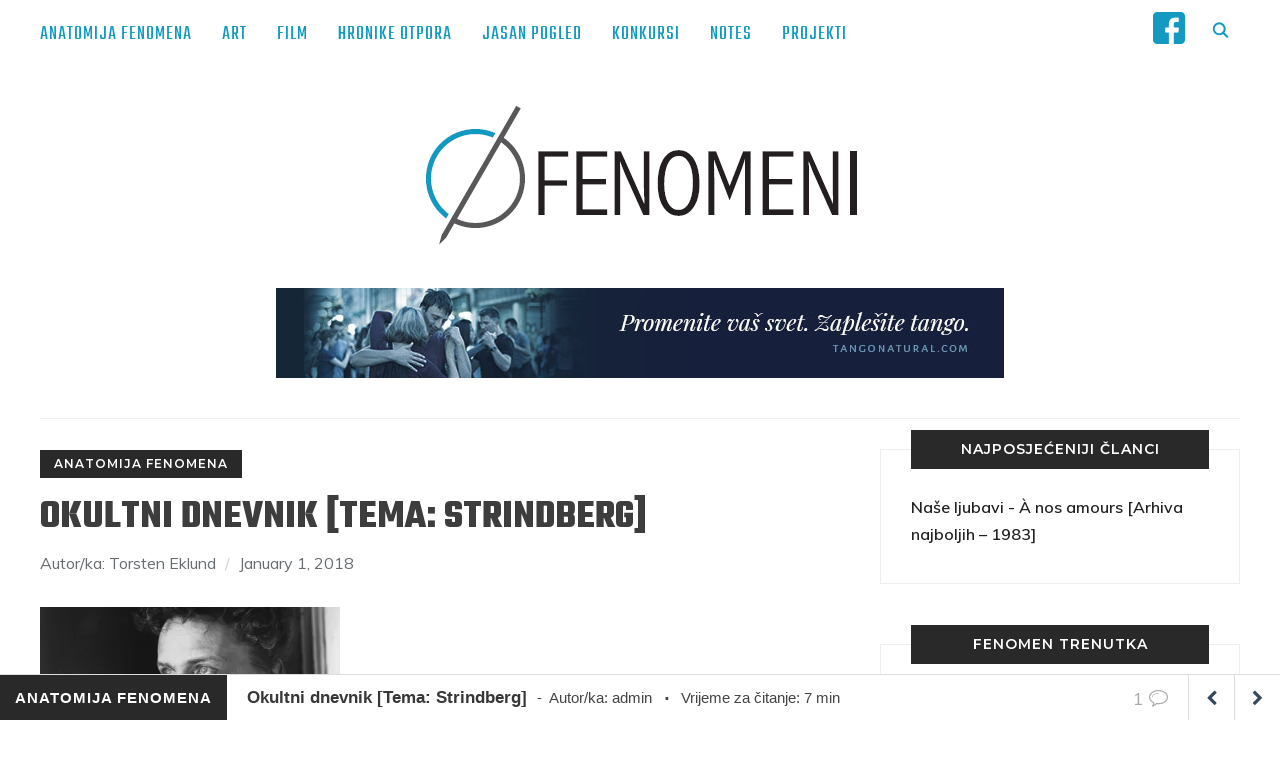

--- FILE ---
content_type: text/html; charset=UTF-8
request_url: https://fenomeni.me/okultni-dnevnik-tema-strindberg/
body_size: 34342
content:
<!DOCTYPE html>
<html lang="en-US">
<head>
    <meta charset="UTF-8">
    <meta name="viewport" content="width=device-width, initial-scale=1.0">
    <link rel="profile" href="http://gmpg.org/xfn/11">
    <link rel="pingback" href="https://fenomeni.me/xmlrpc.php">
	<script>
		// When the user scrolls down 80px from the top of the document, resize the navbar's padding and the logo's font size
		window.onscroll = function() {scrollFunction()};

		function scrollFunction() {
		  if (document.body.scrollTop > 200 || document.documentElement.scrollTop > 200) {
			document.getElementById("small-logo").style.display = "inline-block";
		  } else {
			document.getElementById("small-logo").style.display = "none";
		  }
		}
	</script>

    <title>Okultni dnevnik [Tema: Strindberg] - Fenomeni</title>
<meta name='robots' content='max-image-preview:large' />
	<style>img:is([sizes="auto" i], [sizes^="auto," i]) { contain-intrinsic-size: 3000px 1500px }</style>
	
<!-- This site is optimized with the Yoast SEO plugin v11.3 - https://yoast.com/wordpress/plugins/seo/ -->
<meta name="description" content="Piše: Torsten Eklund Uvod u knjigu Okultni dnevnik Augusta Strindberga U Strindbergovoj književnoj ostavštini takozvani Okultni dnevnik zauzima posebno"/>
<link rel="canonical" href="https://fenomeni.me/okultni-dnevnik-tema-strindberg/" />
<meta name="twitter:card" content="summary_large_image" />
<meta name="twitter:description" content="Piše: Torsten Eklund Uvod u knjigu Okultni dnevnik Augusta Strindberga U Strindbergovoj književnoj ostavštini takozvani Okultni dnevnik zauzima posebno" />
<meta name="twitter:title" content="Okultni dnevnik [Tema: Strindberg] - Fenomeni" />
<meta name="twitter:site" content="@FenomeniMe" />
<meta name="twitter:image" content="https://i1.wp.com/fenomeni.me/wp-content/uploads/2018/01/the-strindberg-museum_rectangle.jpg?fit=1240%2C620&#038;ssl=1" />
<meta name="twitter:creator" content="@FenomeniMe" />
<script type='application/ld+json' class='yoast-schema-graph yoast-schema-graph--main'>{"@context":"https://schema.org","@graph":[{"@type":"Organization","@id":"https://fenomeni.me/#organization","name":"Fenomeni NVO","url":"https://fenomeni.me/","sameAs":["https://twitter.com/FenomeniMe"]},{"@type":"WebSite","@id":"https://fenomeni.me/#website","url":"https://fenomeni.me/","name":"Fenomeni","publisher":{"@id":"https://fenomeni.me/#organization"},"potentialAction":{"@type":"SearchAction","target":"https://fenomeni.me/?s={search_term_string}","query-input":"required name=search_term_string"}},{"@type":"WebPage","@id":"https://fenomeni.me/okultni-dnevnik-tema-strindberg/#webpage","url":"https://fenomeni.me/okultni-dnevnik-tema-strindberg/","inLanguage":"en-US","name":"Okultni dnevnik [Tema: Strindberg] - Fenomeni","isPartOf":{"@id":"https://fenomeni.me/#website"},"image":{"@type":"ImageObject","@id":"https://fenomeni.me/okultni-dnevnik-tema-strindberg/#primaryimage","url":"https://i1.wp.com/fenomeni.me/wp-content/uploads/2018/01/the-strindberg-museum_rectangle.jpg?fit=1240%2C620&ssl=1","width":1240,"height":620},"primaryImageOfPage":{"@id":"https://fenomeni.me/okultni-dnevnik-tema-strindberg/#primaryimage"},"datePublished":"2018-01-01T18:06:30+02:00","dateModified":"2021-01-01T09:34:18+02:00","description":"Pi\u0161e: Torsten Eklund Uvod u knjigu Okultni dnevnik Augusta Strindberga U Strindbergovoj knji\u017eevnoj ostav\u0161tini takozvani Okultni dnevnik zauzima posebno"},{"@type":"Article","@id":"https://fenomeni.me/okultni-dnevnik-tema-strindberg/#article","isPartOf":{"@id":"https://fenomeni.me/okultni-dnevnik-tema-strindberg/#webpage"},"author":{"@id":"https://fenomeni.me/author/admin/#author"},"headline":"Okultni dnevnik [Tema: Strindberg]","datePublished":"2018-01-01T18:06:30+02:00","dateModified":"2021-01-01T09:34:18+02:00","commentCount":1,"mainEntityOfPage":"https://fenomeni.me/okultni-dnevnik-tema-strindberg/#webpage","publisher":{"@id":"https://fenomeni.me/#organization"},"image":{"@id":"https://fenomeni.me/okultni-dnevnik-tema-strindberg/#primaryimage"},"keywords":"featured,okultni dnevnik,strindberg","articleSection":"Anatomija Fenomena"},{"@type":["Person"],"@id":"https://fenomeni.me/author/admin/#author","name":"admin","image":{"@type":"ImageObject","@id":"https://fenomeni.me/#authorlogo","url":"https://secure.gravatar.com/avatar/6cf1a83815f23f8d95831c2b64332615?s=96&d=mm&r=g","caption":"admin"},"description":"Voli da bri\u0161e \u010dlanke...","sameAs":[]}]}</script>
<!-- / Yoast SEO plugin. -->

<link rel='dns-prefetch' href='//fenomeni.me' />
<link rel='dns-prefetch' href='//s0.wp.com' />
<link rel='dns-prefetch' href='//fonts.googleapis.com' />
<link rel="alternate" type="application/rss+xml" title="Fenomeni &raquo; Feed" href="https://fenomeni.me/feed/" />
<link rel="alternate" type="application/rss+xml" title="Fenomeni &raquo; Comments Feed" href="https://fenomeni.me/comments/feed/" />
<link rel="alternate" type="application/rss+xml" title="Fenomeni &raquo; Okultni dnevnik [Tema: Strindberg] Comments Feed" href="https://fenomeni.me/okultni-dnevnik-tema-strindberg/feed/" />
<script type="text/javascript">
/* <![CDATA[ */
window._wpemojiSettings = {"baseUrl":"https:\/\/s.w.org\/images\/core\/emoji\/15.0.3\/72x72\/","ext":".png","svgUrl":"https:\/\/s.w.org\/images\/core\/emoji\/15.0.3\/svg\/","svgExt":".svg","source":{"concatemoji":"https:\/\/fenomeni.me\/wp-includes\/js\/wp-emoji-release.min.js?ver=6.7.4"}};
/*! This file is auto-generated */
!function(i,n){var o,s,e;function c(e){try{var t={supportTests:e,timestamp:(new Date).valueOf()};sessionStorage.setItem(o,JSON.stringify(t))}catch(e){}}function p(e,t,n){e.clearRect(0,0,e.canvas.width,e.canvas.height),e.fillText(t,0,0);var t=new Uint32Array(e.getImageData(0,0,e.canvas.width,e.canvas.height).data),r=(e.clearRect(0,0,e.canvas.width,e.canvas.height),e.fillText(n,0,0),new Uint32Array(e.getImageData(0,0,e.canvas.width,e.canvas.height).data));return t.every(function(e,t){return e===r[t]})}function u(e,t,n){switch(t){case"flag":return n(e,"\ud83c\udff3\ufe0f\u200d\u26a7\ufe0f","\ud83c\udff3\ufe0f\u200b\u26a7\ufe0f")?!1:!n(e,"\ud83c\uddfa\ud83c\uddf3","\ud83c\uddfa\u200b\ud83c\uddf3")&&!n(e,"\ud83c\udff4\udb40\udc67\udb40\udc62\udb40\udc65\udb40\udc6e\udb40\udc67\udb40\udc7f","\ud83c\udff4\u200b\udb40\udc67\u200b\udb40\udc62\u200b\udb40\udc65\u200b\udb40\udc6e\u200b\udb40\udc67\u200b\udb40\udc7f");case"emoji":return!n(e,"\ud83d\udc26\u200d\u2b1b","\ud83d\udc26\u200b\u2b1b")}return!1}function f(e,t,n){var r="undefined"!=typeof WorkerGlobalScope&&self instanceof WorkerGlobalScope?new OffscreenCanvas(300,150):i.createElement("canvas"),a=r.getContext("2d",{willReadFrequently:!0}),o=(a.textBaseline="top",a.font="600 32px Arial",{});return e.forEach(function(e){o[e]=t(a,e,n)}),o}function t(e){var t=i.createElement("script");t.src=e,t.defer=!0,i.head.appendChild(t)}"undefined"!=typeof Promise&&(o="wpEmojiSettingsSupports",s=["flag","emoji"],n.supports={everything:!0,everythingExceptFlag:!0},e=new Promise(function(e){i.addEventListener("DOMContentLoaded",e,{once:!0})}),new Promise(function(t){var n=function(){try{var e=JSON.parse(sessionStorage.getItem(o));if("object"==typeof e&&"number"==typeof e.timestamp&&(new Date).valueOf()<e.timestamp+604800&&"object"==typeof e.supportTests)return e.supportTests}catch(e){}return null}();if(!n){if("undefined"!=typeof Worker&&"undefined"!=typeof OffscreenCanvas&&"undefined"!=typeof URL&&URL.createObjectURL&&"undefined"!=typeof Blob)try{var e="postMessage("+f.toString()+"("+[JSON.stringify(s),u.toString(),p.toString()].join(",")+"));",r=new Blob([e],{type:"text/javascript"}),a=new Worker(URL.createObjectURL(r),{name:"wpTestEmojiSupports"});return void(a.onmessage=function(e){c(n=e.data),a.terminate(),t(n)})}catch(e){}c(n=f(s,u,p))}t(n)}).then(function(e){for(var t in e)n.supports[t]=e[t],n.supports.everything=n.supports.everything&&n.supports[t],"flag"!==t&&(n.supports.everythingExceptFlag=n.supports.everythingExceptFlag&&n.supports[t]);n.supports.everythingExceptFlag=n.supports.everythingExceptFlag&&!n.supports.flag,n.DOMReady=!1,n.readyCallback=function(){n.DOMReady=!0}}).then(function(){return e}).then(function(){var e;n.supports.everything||(n.readyCallback(),(e=n.source||{}).concatemoji?t(e.concatemoji):e.wpemoji&&e.twemoji&&(t(e.twemoji),t(e.wpemoji)))}))}((window,document),window._wpemojiSettings);
/* ]]> */
</script>
<link rel='stylesheet' id='yarppWidgetCss-css' href='https://fenomeni.me/wp-content/plugins/yet-another-related-posts-plugin/style/widget.css?ver=6.7.4' type='text/css' media='all' />
<style id='wp-emoji-styles-inline-css' type='text/css'>

	img.wp-smiley, img.emoji {
		display: inline !important;
		border: none !important;
		box-shadow: none !important;
		height: 1em !important;
		width: 1em !important;
		margin: 0 0.07em !important;
		vertical-align: -0.1em !important;
		background: none !important;
		padding: 0 !important;
	}
</style>
<link rel='stylesheet' id='wp-block-library-css' href='https://fenomeni.me/wp-includes/css/dist/block-library/style.min.css?ver=6.7.4' type='text/css' media='all' />
<style id='classic-theme-styles-inline-css' type='text/css'>
/*! This file is auto-generated */
.wp-block-button__link{color:#fff;background-color:#32373c;border-radius:9999px;box-shadow:none;text-decoration:none;padding:calc(.667em + 2px) calc(1.333em + 2px);font-size:1.125em}.wp-block-file__button{background:#32373c;color:#fff;text-decoration:none}
</style>
<style id='global-styles-inline-css' type='text/css'>
:root{--wp--preset--aspect-ratio--square: 1;--wp--preset--aspect-ratio--4-3: 4/3;--wp--preset--aspect-ratio--3-4: 3/4;--wp--preset--aspect-ratio--3-2: 3/2;--wp--preset--aspect-ratio--2-3: 2/3;--wp--preset--aspect-ratio--16-9: 16/9;--wp--preset--aspect-ratio--9-16: 9/16;--wp--preset--color--black: #000000;--wp--preset--color--cyan-bluish-gray: #abb8c3;--wp--preset--color--white: #ffffff;--wp--preset--color--pale-pink: #f78da7;--wp--preset--color--vivid-red: #cf2e2e;--wp--preset--color--luminous-vivid-orange: #ff6900;--wp--preset--color--luminous-vivid-amber: #fcb900;--wp--preset--color--light-green-cyan: #7bdcb5;--wp--preset--color--vivid-green-cyan: #00d084;--wp--preset--color--pale-cyan-blue: #8ed1fc;--wp--preset--color--vivid-cyan-blue: #0693e3;--wp--preset--color--vivid-purple: #9b51e0;--wp--preset--gradient--vivid-cyan-blue-to-vivid-purple: linear-gradient(135deg,rgba(6,147,227,1) 0%,rgb(155,81,224) 100%);--wp--preset--gradient--light-green-cyan-to-vivid-green-cyan: linear-gradient(135deg,rgb(122,220,180) 0%,rgb(0,208,130) 100%);--wp--preset--gradient--luminous-vivid-amber-to-luminous-vivid-orange: linear-gradient(135deg,rgba(252,185,0,1) 0%,rgba(255,105,0,1) 100%);--wp--preset--gradient--luminous-vivid-orange-to-vivid-red: linear-gradient(135deg,rgba(255,105,0,1) 0%,rgb(207,46,46) 100%);--wp--preset--gradient--very-light-gray-to-cyan-bluish-gray: linear-gradient(135deg,rgb(238,238,238) 0%,rgb(169,184,195) 100%);--wp--preset--gradient--cool-to-warm-spectrum: linear-gradient(135deg,rgb(74,234,220) 0%,rgb(151,120,209) 20%,rgb(207,42,186) 40%,rgb(238,44,130) 60%,rgb(251,105,98) 80%,rgb(254,248,76) 100%);--wp--preset--gradient--blush-light-purple: linear-gradient(135deg,rgb(255,206,236) 0%,rgb(152,150,240) 100%);--wp--preset--gradient--blush-bordeaux: linear-gradient(135deg,rgb(254,205,165) 0%,rgb(254,45,45) 50%,rgb(107,0,62) 100%);--wp--preset--gradient--luminous-dusk: linear-gradient(135deg,rgb(255,203,112) 0%,rgb(199,81,192) 50%,rgb(65,88,208) 100%);--wp--preset--gradient--pale-ocean: linear-gradient(135deg,rgb(255,245,203) 0%,rgb(182,227,212) 50%,rgb(51,167,181) 100%);--wp--preset--gradient--electric-grass: linear-gradient(135deg,rgb(202,248,128) 0%,rgb(113,206,126) 100%);--wp--preset--gradient--midnight: linear-gradient(135deg,rgb(2,3,129) 0%,rgb(40,116,252) 100%);--wp--preset--font-size--small: 13px;--wp--preset--font-size--medium: 20px;--wp--preset--font-size--large: 36px;--wp--preset--font-size--x-large: 42px;--wp--preset--spacing--20: 0.44rem;--wp--preset--spacing--30: 0.67rem;--wp--preset--spacing--40: 1rem;--wp--preset--spacing--50: 1.5rem;--wp--preset--spacing--60: 2.25rem;--wp--preset--spacing--70: 3.38rem;--wp--preset--spacing--80: 5.06rem;--wp--preset--shadow--natural: 6px 6px 9px rgba(0, 0, 0, 0.2);--wp--preset--shadow--deep: 12px 12px 50px rgba(0, 0, 0, 0.4);--wp--preset--shadow--sharp: 6px 6px 0px rgba(0, 0, 0, 0.2);--wp--preset--shadow--outlined: 6px 6px 0px -3px rgba(255, 255, 255, 1), 6px 6px rgba(0, 0, 0, 1);--wp--preset--shadow--crisp: 6px 6px 0px rgba(0, 0, 0, 1);}:where(.is-layout-flex){gap: 0.5em;}:where(.is-layout-grid){gap: 0.5em;}body .is-layout-flex{display: flex;}.is-layout-flex{flex-wrap: wrap;align-items: center;}.is-layout-flex > :is(*, div){margin: 0;}body .is-layout-grid{display: grid;}.is-layout-grid > :is(*, div){margin: 0;}:where(.wp-block-columns.is-layout-flex){gap: 2em;}:where(.wp-block-columns.is-layout-grid){gap: 2em;}:where(.wp-block-post-template.is-layout-flex){gap: 1.25em;}:where(.wp-block-post-template.is-layout-grid){gap: 1.25em;}.has-black-color{color: var(--wp--preset--color--black) !important;}.has-cyan-bluish-gray-color{color: var(--wp--preset--color--cyan-bluish-gray) !important;}.has-white-color{color: var(--wp--preset--color--white) !important;}.has-pale-pink-color{color: var(--wp--preset--color--pale-pink) !important;}.has-vivid-red-color{color: var(--wp--preset--color--vivid-red) !important;}.has-luminous-vivid-orange-color{color: var(--wp--preset--color--luminous-vivid-orange) !important;}.has-luminous-vivid-amber-color{color: var(--wp--preset--color--luminous-vivid-amber) !important;}.has-light-green-cyan-color{color: var(--wp--preset--color--light-green-cyan) !important;}.has-vivid-green-cyan-color{color: var(--wp--preset--color--vivid-green-cyan) !important;}.has-pale-cyan-blue-color{color: var(--wp--preset--color--pale-cyan-blue) !important;}.has-vivid-cyan-blue-color{color: var(--wp--preset--color--vivid-cyan-blue) !important;}.has-vivid-purple-color{color: var(--wp--preset--color--vivid-purple) !important;}.has-black-background-color{background-color: var(--wp--preset--color--black) !important;}.has-cyan-bluish-gray-background-color{background-color: var(--wp--preset--color--cyan-bluish-gray) !important;}.has-white-background-color{background-color: var(--wp--preset--color--white) !important;}.has-pale-pink-background-color{background-color: var(--wp--preset--color--pale-pink) !important;}.has-vivid-red-background-color{background-color: var(--wp--preset--color--vivid-red) !important;}.has-luminous-vivid-orange-background-color{background-color: var(--wp--preset--color--luminous-vivid-orange) !important;}.has-luminous-vivid-amber-background-color{background-color: var(--wp--preset--color--luminous-vivid-amber) !important;}.has-light-green-cyan-background-color{background-color: var(--wp--preset--color--light-green-cyan) !important;}.has-vivid-green-cyan-background-color{background-color: var(--wp--preset--color--vivid-green-cyan) !important;}.has-pale-cyan-blue-background-color{background-color: var(--wp--preset--color--pale-cyan-blue) !important;}.has-vivid-cyan-blue-background-color{background-color: var(--wp--preset--color--vivid-cyan-blue) !important;}.has-vivid-purple-background-color{background-color: var(--wp--preset--color--vivid-purple) !important;}.has-black-border-color{border-color: var(--wp--preset--color--black) !important;}.has-cyan-bluish-gray-border-color{border-color: var(--wp--preset--color--cyan-bluish-gray) !important;}.has-white-border-color{border-color: var(--wp--preset--color--white) !important;}.has-pale-pink-border-color{border-color: var(--wp--preset--color--pale-pink) !important;}.has-vivid-red-border-color{border-color: var(--wp--preset--color--vivid-red) !important;}.has-luminous-vivid-orange-border-color{border-color: var(--wp--preset--color--luminous-vivid-orange) !important;}.has-luminous-vivid-amber-border-color{border-color: var(--wp--preset--color--luminous-vivid-amber) !important;}.has-light-green-cyan-border-color{border-color: var(--wp--preset--color--light-green-cyan) !important;}.has-vivid-green-cyan-border-color{border-color: var(--wp--preset--color--vivid-green-cyan) !important;}.has-pale-cyan-blue-border-color{border-color: var(--wp--preset--color--pale-cyan-blue) !important;}.has-vivid-cyan-blue-border-color{border-color: var(--wp--preset--color--vivid-cyan-blue) !important;}.has-vivid-purple-border-color{border-color: var(--wp--preset--color--vivid-purple) !important;}.has-vivid-cyan-blue-to-vivid-purple-gradient-background{background: var(--wp--preset--gradient--vivid-cyan-blue-to-vivid-purple) !important;}.has-light-green-cyan-to-vivid-green-cyan-gradient-background{background: var(--wp--preset--gradient--light-green-cyan-to-vivid-green-cyan) !important;}.has-luminous-vivid-amber-to-luminous-vivid-orange-gradient-background{background: var(--wp--preset--gradient--luminous-vivid-amber-to-luminous-vivid-orange) !important;}.has-luminous-vivid-orange-to-vivid-red-gradient-background{background: var(--wp--preset--gradient--luminous-vivid-orange-to-vivid-red) !important;}.has-very-light-gray-to-cyan-bluish-gray-gradient-background{background: var(--wp--preset--gradient--very-light-gray-to-cyan-bluish-gray) !important;}.has-cool-to-warm-spectrum-gradient-background{background: var(--wp--preset--gradient--cool-to-warm-spectrum) !important;}.has-blush-light-purple-gradient-background{background: var(--wp--preset--gradient--blush-light-purple) !important;}.has-blush-bordeaux-gradient-background{background: var(--wp--preset--gradient--blush-bordeaux) !important;}.has-luminous-dusk-gradient-background{background: var(--wp--preset--gradient--luminous-dusk) !important;}.has-pale-ocean-gradient-background{background: var(--wp--preset--gradient--pale-ocean) !important;}.has-electric-grass-gradient-background{background: var(--wp--preset--gradient--electric-grass) !important;}.has-midnight-gradient-background{background: var(--wp--preset--gradient--midnight) !important;}.has-small-font-size{font-size: var(--wp--preset--font-size--small) !important;}.has-medium-font-size{font-size: var(--wp--preset--font-size--medium) !important;}.has-large-font-size{font-size: var(--wp--preset--font-size--large) !important;}.has-x-large-font-size{font-size: var(--wp--preset--font-size--x-large) !important;}
:where(.wp-block-post-template.is-layout-flex){gap: 1.25em;}:where(.wp-block-post-template.is-layout-grid){gap: 1.25em;}
:where(.wp-block-columns.is-layout-flex){gap: 2em;}:where(.wp-block-columns.is-layout-grid){gap: 2em;}
:root :where(.wp-block-pullquote){font-size: 1.5em;line-height: 1.6;}
</style>
<link rel='stylesheet' id='archives-cal-pastel-css' href='https://fenomeni.me/wp-content/plugins/archives-calendar-widget/themes/pastel.css?ver=1.0.12' type='text/css' media='all' />
<link rel='stylesheet' id='sb_bar-css' href='https://fenomeni.me/wp-content/plugins/swifty-bar/public/assets/css/sb-bar-public.css?ver=1.2.7' type='text/css' media='all' />
<link rel='stylesheet' id='zoom-theme-utils-css-css' href='https://fenomeni.me/wp-content/themes/wpzoom-indigo/functions/wpzoom/assets/css/theme-utils.css?ver=6.7.4' type='text/css' media='all' />
<link rel='stylesheet' id='indigo-google-fonts-css' href='//fonts.googleapis.com/css?family=Teko%3Aregular%2C300%2C500%2C600%2C700&#038;ver=6.7.4' type='text/css' media='all' />
<link rel='stylesheet' id='indigo-style-css' href='https://fenomeni.me/wp-content/themes/wpzoom-indigo/style.css?ver=1.0.8' type='text/css' media='all' />
<link rel='stylesheet' id='media-queries-css' href='https://fenomeni.me/wp-content/themes/wpzoom-indigo/css/media-queries.css?ver=1.0.8' type='text/css' media='all' />
<link rel='stylesheet' id='indigo-google-font-default-css' href='//fonts.googleapis.com/css?family=Montserrat%3A400%2C400i%2C500%2C500i%2C600%2C600i%7CMuli%3A400%2C400i%2C600%2C600i%2C700%2C700i%2C800%2C800i%7COswald%3A400%2C500%2C700%7CTeko%3A400%2C700&#038;subset=cyrillic%2Clatin-ext&#038;ver=6.7.4' type='text/css' media='all' />
<link rel='stylesheet' id='indigo-style-color-blue-css' href='https://fenomeni.me/wp-content/themes/wpzoom-indigo/styles/blue.css?ver=1.0.8' type='text/css' media='all' />
<link rel='stylesheet' id='dashicons-css' href='https://fenomeni.me/wp-includes/css/dashicons.min.css?ver=6.7.4' type='text/css' media='all' />
<!-- Inline jetpack_facebook_likebox -->
<style id='jetpack_facebook_likebox-inline-css' type='text/css'>
.widget_facebook_likebox {
	overflow: hidden;
}

</style>
<link rel='stylesheet' id='wpzoom-custom-css' href='https://fenomeni.me/wp-content/themes/wpzoom-indigo/custom.css?ver=6.7.4' type='text/css' media='all' />
<link rel='stylesheet' id='social-logos-css' href='https://fenomeni.me/wp-content/plugins/jetpack/_inc/social-logos/social-logos.min.css?ver=1' type='text/css' media='all' />
<link rel='stylesheet' id='jetpack_css-css' href='https://fenomeni.me/wp-content/plugins/jetpack/css/jetpack.css?ver=7.4.5' type='text/css' media='all' />
<script type="text/javascript" src="https://fenomeni.me/wp-includes/js/jquery/jquery.min.js?ver=3.7.1" id="jquery-core-js"></script>
<script type="text/javascript" src="https://fenomeni.me/wp-includes/js/jquery/jquery-migrate.min.js?ver=3.4.1" id="jquery-migrate-js"></script>
<script type="text/javascript" id="jetpack_related-posts-js-extra">
/* <![CDATA[ */
var related_posts_js_options = {"post_heading":"h4"};
/* ]]> */
</script>
<script type="text/javascript" src="https://fenomeni.me/wp-content/plugins/jetpack/_inc/build/related-posts/related-posts.min.js?ver=20190204" id="jetpack_related-posts-js"></script>
<script type="text/javascript" src="https://fenomeni.me/wp-content/plugins/archives-calendar-widget/admin/js/jquery.arcw-init.js?ver=1.0.12" id="jquery-arcw-js"></script>
<script type="text/javascript" id="sb_bar-js-extra">
/* <![CDATA[ */
var admin_urls = {"admin_ajax":"https:\/\/fenomeni.me\/wp-admin\/admin-ajax.php","post_id":"20832","postNonce":"820fa441b2"};
/* ]]> */
</script>
<script type="text/javascript" src="https://fenomeni.me/wp-content/plugins/swifty-bar/public/assets/js/sb-bar-public.js?ver=1.2.7" id="sb_bar-js"></script>
<script type="text/javascript" src="https://fenomeni.me/wp-content/themes/wpzoom-indigo/js/init.js?ver=6.7.4" id="wpzoom-init-js"></script>
<link rel="https://api.w.org/" href="https://fenomeni.me/wp-json/" /><link rel="alternate" title="JSON" type="application/json" href="https://fenomeni.me/wp-json/wp/v2/posts/20832" /><link rel="EditURI" type="application/rsd+xml" title="RSD" href="https://fenomeni.me/xmlrpc.php?rsd" />
<meta name="generator" content="WordPress 6.7.4" />
<link rel='shortlink' href='https://wp.me/p2izQ4-5q0' />
<link rel="alternate" title="oEmbed (JSON)" type="application/json+oembed" href="https://fenomeni.me/wp-json/oembed/1.0/embed?url=https%3A%2F%2Ffenomeni.me%2Fokultni-dnevnik-tema-strindberg%2F" />
<link rel="alternate" title="oEmbed (XML)" type="text/xml+oembed" href="https://fenomeni.me/wp-json/oembed/1.0/embed?url=https%3A%2F%2Ffenomeni.me%2Fokultni-dnevnik-tema-strindberg%2F&#038;format=xml" />

<link rel='dns-prefetch' href='//v0.wordpress.com'/>
<link rel='dns-prefetch' href='//jetpack.wordpress.com'/>
<link rel='dns-prefetch' href='//s0.wp.com'/>
<link rel='dns-prefetch' href='//s1.wp.com'/>
<link rel='dns-prefetch' href='//s2.wp.com'/>
<link rel='dns-prefetch' href='//public-api.wordpress.com'/>
<link rel='dns-prefetch' href='//0.gravatar.com'/>
<link rel='dns-prefetch' href='//1.gravatar.com'/>
<link rel='dns-prefetch' href='//2.gravatar.com'/>
<link rel='dns-prefetch' href='//i0.wp.com'/>
<link rel='dns-prefetch' href='//i1.wp.com'/>
<link rel='dns-prefetch' href='//i2.wp.com'/>
<!-- WPZOOM Theme / Framework -->
<meta name="generator" content="Indigo 1.0.8" />
<meta name="generator" content="WPZOOM Framework 1.8.5" />
<script type="text/javascript">document.write('<style type="text/css">.tabber{display:none;}</style>');</script>
<!-- Begin Theme Custom CSS -->
<style type="text/css" id="wpzoom-indigo-custom-css">
.navbar-brand-wpz .tagline{display:none;}h1, h2, h3, h4, h5, h6{color:#383838;}.navbar-brand-wpz a{color:#3d3d3d;}.navbar-brand-wpz a:hover{color:#109ac1;}a:hover{color:#109ac1;}button, input[type=button], input[type=reset], input[type=submit]{background:#0e9ac1;}button:hover, input[type=button]:hover, input[type=reset]:hover, input[type=submit]:hover{background:#0e7897;}.top-navbar{background:#ffffff;}.top-navbar .navbar-wpz > li > a{color:#0e9ac1;}.top-navbar a:hover, .top-navbar .navbar-wpz ul a:hover{color:#0e7897;}.top-navbar .navbar-wpz .current-menu-item > a, .top-navbar .navbar-wpz .current_page_item > a, .top-navbar .navbar-wpz .current-menu-parent > a{color:#119ac1;}.sb-search .sb-icon-search{color:#0e9ac1;}.sb-search .sb-icon-search:hover, .sb-search .sb-search-input{background:#119ac1;}.main-navbar .navbar-wpz > li > a{color:#494949;}.main-navbar .navbar-wpz > li > a:hover{color:#119ac1;}.main-navbar .navbar-wpz > .current-menu-item > a, .main-navbar .navbar-wpz > .current_page_item > a, .main-navbar .navbar-wpz > .current-menu-parent > a{color:#119ac1;}.slides li .slide_button a{color:#ffffff;background:#353535;font-family:Muli;font-weight:normal;}.slides li .slide_button a:hover{color:#119ac1;background:#3a3a3a;}.entry-title a{color:#4c4c4c;}.entry-title a:hover{color:#119ac1;}.cat-links a{color:#4c4c4c;}.cat-links a:hover{color:#119ac1;}.entry-meta a{color:#212121;}.recent-posts .entry-meta a{border-color:#212121;}.entry-meta a:hover{color:#119ac1;}.recent-posts .entry-meta a:hover{border-color:#119ac1;}.readmore_button a:hover, .readmore_button a:active{color:#ffffff;background-color:#0c7897;}.readmore_button a{background-color:#119ac1;}.infinite-scroll #infinite-handle span{background:#119ac1;}.infinite-scroll #infinite-handle span:hover{background:#1e73be;}.page h1.entry-title, .single h1.entry-title{color:#3d3d3d;}.single .entry-meta a{color:#3d3d3d;}.single .entry-meta a:hover{color:#119ac1;}.entry-content a{color:#119ac1;}.widget .title{color:#ffffff;background:#4c4c4c;}.site-footer{background-color:#262626;color:#ffffff;}.site-footer a:hover{color:#119ac1;}.footer-menu ul li a:hover{color:#119ac1;}.navbar-brand-wpz h1{font-family:Teko;font-weight:normal;}.top-navbar a{font-family:Teko;font-size:20px;font-weight:normal;}.slides li h3{font-size:48px;}.widget h3.title{font-family:Muli;font-weight:normal;}.site-footer .widget h3.title{font-family:Muli;font-size:14px;font-weight:normal;}.page h1.entry-title{font-family:Muli;font-weight:200;text-transform:none;}.footer-title{font-family:Teko;font-weight:normal;}.footer-menu ul li{font-size:16px;}
</style>
<!-- End Theme Custom CSS -->

<!-- Jetpack Open Graph Tags -->
<meta property="og:type" content="article" />
<meta property="og:title" content="Okultni dnevnik [Tema: Strindberg]" />
<meta property="og:url" content="https://fenomeni.me/okultni-dnevnik-tema-strindberg/" />
<meta property="og:description" content="Piše: Torsten Eklund Uvod u knjigu Okultni dnevnik Augusta Strindberga U Strindbergovoj književnoj ostavštini takozvani Okultni dnevnik zauzima posebno mjesto. Ništa se s njime ne može usporediti. …" />
<meta property="article:published_time" content="2018-01-01T18:06:30+00:00" />
<meta property="article:modified_time" content="2021-01-01T09:34:18+00:00" />
<meta property="og:site_name" content="Fenomeni" />
<meta property="og:image" content="https://i1.wp.com/fenomeni.me/wp-content/uploads/2018/01/the-strindberg-museum_rectangle.jpg?fit=1200%2C600&amp;ssl=1" />
<meta property="og:image:width" content="1200" />
<meta property="og:image:height" content="600" />
<meta property="og:locale" content="en_US" />
<meta name="twitter:text:title" content="Okultni dnevnik [Tema: Strindberg]" />
<meta name="twitter:image" content="https://i1.wp.com/fenomeni.me/wp-content/uploads/2018/01/the-strindberg-museum_rectangle.jpg?fit=1200%2C600&#038;ssl=1&#038;w=640" />
<meta name="twitter:card" content="summary_large_image" />

<!-- End Jetpack Open Graph Tags -->
<link rel="icon" href="https://i0.wp.com/fenomeni.me/wp-content/uploads/2019/06/cropped-logo-fenomena-512.png?fit=32%2C32&#038;ssl=1" sizes="32x32" />
<link rel="icon" href="https://i0.wp.com/fenomeni.me/wp-content/uploads/2019/06/cropped-logo-fenomena-512.png?fit=192%2C192&#038;ssl=1" sizes="192x192" />
<link rel="apple-touch-icon" href="https://i0.wp.com/fenomeni.me/wp-content/uploads/2019/06/cropped-logo-fenomena-512.png?fit=180%2C180&#038;ssl=1" />
<meta name="msapplication-TileImage" content="https://i0.wp.com/fenomeni.me/wp-content/uploads/2019/06/cropped-logo-fenomena-512.png?fit=270%2C270&#038;ssl=1" />
			<link rel="stylesheet" type="text/css" id="wp-custom-css" href="https://fenomeni.me/?custom-css=ffcb6d61eb" />
		</head>
<body class="post-template-default single single-post postid-20832 single-format-standard wp-custom-logo">

<div class="page-wrap">

    <header class="site-header">

        <nav class="top-navbar" role="navigation">

            <div class="inner-wrap">

                <div id="navbar-top">
					<a href="https://fenomeni.me" id="small-logo"><img class="small-logo-img" src="https://fenomeni.me/wp-content/uploads/2019/06/logo-fenomena-512.png">
						</img></a>
                    <div class="menu-kategorije-container"><ul id="menu-kategorije" class="navbar-wpz dropdown sf-menu"><li id="menu-item-52" class="menu-item menu-item-type-taxonomy menu-item-object-category current-post-ancestor current-menu-parent current-post-parent menu-item-52"><a href="https://fenomeni.me/category/anatomija-fenomena/">Anatomija Fenomena</a></li>
<li id="menu-item-53" class="menu-item menu-item-type-taxonomy menu-item-object-category menu-item-53"><a href="https://fenomeni.me/category/art/">Art</a></li>
<li id="menu-item-10960" class="menu-item menu-item-type-taxonomy menu-item-object-category menu-item-10960"><a href="https://fenomeni.me/category/festivali-2/">Film</a></li>
<li id="menu-item-54" class="menu-item menu-item-type-taxonomy menu-item-object-category menu-item-54"><a href="https://fenomeni.me/category/hronike-otpora/">Hronike Otpora</a></li>
<li id="menu-item-55" class="menu-item menu-item-type-taxonomy menu-item-object-category menu-item-55"><a href="https://fenomeni.me/category/jasan-pogled/">Jasan Pogled</a></li>
<li id="menu-item-56" class="menu-item menu-item-type-taxonomy menu-item-object-category menu-item-56"><a href="https://fenomeni.me/category/konkursi/">Konkursi</a></li>
<li id="menu-item-1922" class="menu-item menu-item-type-taxonomy menu-item-object-category menu-item-1922"><a href="https://fenomeni.me/category/notes/">Notes</a></li>
<li id="menu-item-57" class="menu-item menu-item-type-taxonomy menu-item-object-category menu-item-57"><a href="https://fenomeni.me/category/projekti/">Projekti</a></li>
</ul></div>               </div><!-- #navbar-top -->
			
				<div class="navbar-header-main">
                    
                       <div id="menu-main-slide" class="menu-kategorije-container"><ul id="menu-kategorije-1" class="menu"><li class="menu-item menu-item-type-taxonomy menu-item-object-category current-post-ancestor current-menu-parent current-post-parent menu-item-52"><a href="https://fenomeni.me/category/anatomija-fenomena/">Anatomija Fenomena</a></li>
<li class="menu-item menu-item-type-taxonomy menu-item-object-category menu-item-53"><a href="https://fenomeni.me/category/art/">Art</a></li>
<li class="menu-item menu-item-type-taxonomy menu-item-object-category menu-item-10960"><a href="https://fenomeni.me/category/festivali-2/">Film</a></li>
<li class="menu-item menu-item-type-taxonomy menu-item-object-category menu-item-54"><a href="https://fenomeni.me/category/hronike-otpora/">Hronike Otpora</a></li>
<li class="menu-item menu-item-type-taxonomy menu-item-object-category menu-item-55"><a href="https://fenomeni.me/category/jasan-pogled/">Jasan Pogled</a></li>
<li class="menu-item menu-item-type-taxonomy menu-item-object-category menu-item-56"><a href="https://fenomeni.me/category/konkursi/">Konkursi</a></li>
<li class="menu-item menu-item-type-taxonomy menu-item-object-category menu-item-1922"><a href="https://fenomeni.me/category/notes/">Notes</a></li>
<li class="menu-item menu-item-type-taxonomy menu-item-object-category menu-item-57"><a href="https://fenomeni.me/category/projekti/">Projekti</a></li>
</ul></div>
                </div>

                <div id="sb-search" class="sb-search">
                    <form method="get" id="searchform" action="https://fenomeni.me/">
	<input type="search" class="sb-search-input" placeholder="Unesite termine za pretragu..."  name="s" id="s" />
    <input type="submit" id="searchsubmit" class="sb-search-submit" value="Pretraži" />
    <span class="sb-icon-search"></span>
</form>                </div><!-- .sb-search -->

                <div class="header_social">
                    <div id="custom_html-3" class="widget_text widget widget_custom_html"><h3 class="title"><span>fb</span></h3><div class="textwidget custom-html-widget"><pre class="wp-block-syntaxhighlighter-code brush: xml; notranslate" style="line-height: 0; margin: 0; padding: 0;"><div style="float:left;padding-right:10px; background-color: white; line-height: 0;" class="fb-header-icon">
<a href="https://www.facebook.com/fenomeni.me/">
<img src="https://i1.wp.com/134.209.192.194/wp-content/uploads/2019/11/fb1.png?resize=32%2C32" alt="Fenomeni" width="32" height="32"  data-recalc-dims="1"></a>
</div></pre></div></div>                </div><!-- .header_social -->

            </div><!-- ./inner-wrap -->

        </nav><!-- .navbar -->
        <div class="clear"></div>

        <div class="inner-wrap">

            <div class="navbar-brand-wpz left-align">

                <a href="https://fenomeni.me/" class="custom-logo-link" rel="home" itemprop="url"><img width="458" height="143" src="https://i1.wp.com/fenomeni.me/wp-content/uploads/2012/03/fenomeni-logo3.png?fit=458%2C143&amp;ssl=1" class="custom-logo" alt="Fenomeni" itemprop="logo" decoding="async" fetchpriority="high" srcset="https://i1.wp.com/fenomeni.me/wp-content/uploads/2012/03/fenomeni-logo3.png?w=458&amp;ssl=1 458w, https://i1.wp.com/fenomeni.me/wp-content/uploads/2012/03/fenomeni-logo3.png?resize=300%2C93&amp;ssl=1 300w" sizes="(max-width: 458px) 100vw, 458px" /></a>
                <p class="tagline">Jasan Pogled</p>

            </div><!-- .navbar-brand -->


                            <div class="adv">

                                            <a href="http://tangonatural.com"><img src="https://fenomeni.me/wp-content/uploads/2019/06/tn-banner4.jpg" alt="Besplatna onlajn škola tanga - tangonatural.com" /></a>
                    
                </div><!-- /.adv --> <div class="clear"></div>
            

            <nav class="main-navbar" role="navigation">

             <!--   <div class="navbar-header-main">
                    
                       <div id="menu-main-slide" class="menu-kategorije-container"><ul id="menu-kategorije-2" class="menu"><li class="menu-item menu-item-type-taxonomy menu-item-object-category current-post-ancestor current-menu-parent current-post-parent menu-item-52"><a href="https://fenomeni.me/category/anatomija-fenomena/">Anatomija Fenomena</a></li>
<li class="menu-item menu-item-type-taxonomy menu-item-object-category menu-item-53"><a href="https://fenomeni.me/category/art/">Art</a></li>
<li class="menu-item menu-item-type-taxonomy menu-item-object-category menu-item-10960"><a href="https://fenomeni.me/category/festivali-2/">Film</a></li>
<li class="menu-item menu-item-type-taxonomy menu-item-object-category menu-item-54"><a href="https://fenomeni.me/category/hronike-otpora/">Hronike Otpora</a></li>
<li class="menu-item menu-item-type-taxonomy menu-item-object-category menu-item-55"><a href="https://fenomeni.me/category/jasan-pogled/">Jasan Pogled</a></li>
<li class="menu-item menu-item-type-taxonomy menu-item-object-category menu-item-56"><a href="https://fenomeni.me/category/konkursi/">Konkursi</a></li>
<li class="menu-item menu-item-type-taxonomy menu-item-object-category menu-item-1922"><a href="https://fenomeni.me/category/notes/">Notes</a></li>
<li class="menu-item menu-item-type-taxonomy menu-item-object-category menu-item-57"><a href="https://fenomeni.me/category/projekti/">Projekti</a></li>
</ul></div>
                </div> -->

                <div id="navbar-main">

                    
                </div><!-- #navbar-main -->

            </nav><!-- .navbar -->
            <div class="clear"></div>

        </div><!-- .inner-wrap -->

    </header><!-- .site-header -->

    <div class="inner-wrap">


    <main id="main" class="site-main" role="main">

        
            <div class="content-area">

                
<article id="post-20832" class="post-20832 post type-post status-publish format-standard has-post-thumbnail hentry category-anatomija-fenomena tag-featured tag-okultni-dnevnik tag-strindberg">

    
        
    


    <div class="post_wrapper_main">

        
            <div class="wpz-float-sharing"><div class="sharedaddy sd-sharing-enabled"><div class="robots-nocontent sd-block sd-social sd-social-icon-text sd-sharing"><h3 class="sd-title">Podijelite na:</h3><div class="sd-content"><ul><li class="share-facebook"><a rel="nofollow noopener noreferrer" data-shared="sharing-facebook-20832" class="share-facebook sd-button share-icon" href="https://fenomeni.me/okultni-dnevnik-tema-strindberg/?share=facebook" target="_blank" title="Click to share on Facebook"><span>Facebook</span></a></li><li class="share-twitter"><a rel="nofollow noopener noreferrer" data-shared="sharing-twitter-20832" class="share-twitter sd-button share-icon" href="https://fenomeni.me/okultni-dnevnik-tema-strindberg/?share=twitter" target="_blank" title="Click to share on Twitter"><span>Twitter</span></a></li><li class="share-pinterest"><a rel="nofollow noopener noreferrer" data-shared="sharing-pinterest-20832" class="share-pinterest sd-button share-icon" href="https://fenomeni.me/okultni-dnevnik-tema-strindberg/?share=pinterest" target="_blank" title="Click to share on Pinterest"><span>Pinterest</span></a></li><li class="share-pocket"><a rel="nofollow noopener noreferrer" data-shared="" class="share-pocket sd-button share-icon" href="https://fenomeni.me/okultni-dnevnik-tema-strindberg/?share=pocket" target="_blank" title="Click to share on Pocket"><span>Pocket</span></a></li><li class="share-email"><a rel="nofollow noopener noreferrer" data-shared="" class="share-email sd-button share-icon" href="https://fenomeni.me/okultni-dnevnik-tema-strindberg/?share=email" target="_blank" title="Click to email this to a friend"><span>Email</span></a></li><li class="share-print"><a rel="nofollow noopener noreferrer" data-shared="" class="share-print sd-button share-icon" href="https://fenomeni.me/okultni-dnevnik-tema-strindberg/#print" target="_blank" title="Click to print"><span>Print</span></a></li><li class="share-end"></li></ul></div></div></div></div>

        

        <div class="post_wrapper">

            <header class="entry-header">

                <span class="cat-links"><a href="https://fenomeni.me/category/anatomija-fenomena/" rel="category tag">Anatomija Fenomena</a></span>
                <h1 class="entry-title fn">Okultni dnevnik [Tema: Strindberg]</h1>                <div class="entry-meta">
                    <span class="entry-author">Autor/ka: Torsten Eklund</span>                    <span class="entry-date"> <time class="entry-date" datetime="2018-01-01T20:06:30+02:00">January 1, 2018</time> </span>                                     </div>
            </header><!-- .entry-header -->


            <div class="entry-content">
                <div class="ttr_start"></div><p><img decoding="async" class="alignnone size-medium wp-image-20833" src="https://i2.wp.com/fenomeni.me/wp-content/uploads/2018/01/the-strindberg-museum_rectangle-300x150.jpg?resize=300%2C150" alt="" width="300" height="150" srcset="https://i1.wp.com/fenomeni.me/wp-content/uploads/2018/01/the-strindberg-museum_rectangle.jpg?resize=300%2C150&amp;ssl=1 300w, https://i1.wp.com/fenomeni.me/wp-content/uploads/2018/01/the-strindberg-museum_rectangle.jpg?resize=768%2C384&amp;ssl=1 768w, https://i1.wp.com/fenomeni.me/wp-content/uploads/2018/01/the-strindberg-museum_rectangle.jpg?resize=650%2C325&amp;ssl=1 650w, https://i1.wp.com/fenomeni.me/wp-content/uploads/2018/01/the-strindberg-museum_rectangle.jpg?resize=600%2C300&amp;ssl=1 600w, https://i1.wp.com/fenomeni.me/wp-content/uploads/2018/01/the-strindberg-museum_rectangle.jpg?w=1240&amp;ssl=1 1240w" sizes="(max-width: 300px) 100vw, 300px" data-recalc-dims="1" /></p>
<p>Piše: Torsten Eklund</p>
<p>Uvod u knjigu Okultni dnevnik Augusta Strindberga</p>
<p>U Strindbergovoj književnoj ostavštini takozvani Okultni dnevnik zauzima posebno mjesto. Ništa se s njime ne može usporediti. Što taj dokument — najiskreniji, najintimniji autoportret što je on ostavio — nije do sada tiskan, moramo zahvaliti protuslovnom držanju, što ga je pisac sam zauzimao prema mogućnosti njegova objavljivanja. Njegovo je konačno mišljenje, međutim, jednoznačno: kratko vrijeme prije smrti naredio je da njegov dnevnik treba da bude posljednji dio potpunog izdanja njegova autobiografskog djela, koje bi počelo sa Sinom služavke.</p>
<p>Okultni dnevnik započinje 21. veljače 1896, kad se Strindbergova velika inferno-kriza približavala vrhuncu. Kratko vrijeme prije toga nastanio se u poznatom hotelu »Orfila« u Parizu. »Od tog vremena&#8230;«, piše u Infernu, »zapažao sam niz objava, koje sebi nisam mogao objasniti a da ne pribjegnem postojanju nepoznatih sila. Od toga časa pišem bilješke, koje se postepeno gomilaju i tvore dnevnik.«</p>
<p>Iz početka se zadovoljavao time da »neobične slučajeve« pribilježi u sažetu obliku, čudnovate događaje i pojedinosti u kojima je on sam vidio čudesa ili znamenja, poruke sila. Te rane zabilješke sačinjavaju naskoro materijal za prvu skicu za njegove obje ispovijesti, Inferno i Legende. Međutim, njegove bilješke postaju drugima razumljive tek u proširenom, sređenom obliku, koji donosi njegova vlastita tumačenja tih zapažanja. Bilješke prerastaju sve više u opširnu ispovijest i popunjavaju se razmatranjima i razmišljanjima i njegovim doživljajima. »Okultno« kod toga sve više stupa u pozadinu, ali ipak se iščezava potpuno. Osobito otkad 1900. Harriet Bosse stupa u njegov život, taj rad postaje dnevnik u uobičajenom smislu riječi. Harriet i njegov odnos prema njoj stupa od tada u prvi plan. Nakon što ga je konačno napustila i stupila u novi brak, prekida on taj dnevnik o svom životu. Posljednja datirana bilješka je od 11. srpnja 1908. Toga dana Strindberg napušta stan u Karlavagenu, gdje su on i Harriet Bosse poslije vjenčanja bili uredili svoj dom, i seli u svoj posljednji stan Blatornet, Drottninggatan 85.</p>
<p>Kao prethodnici planiranog ukupnog izdanja <em>Okultnog dnevnika</em>, što je bila Strindbergova posljednja želja, izdaju se sada odsjeci koji se tiču neposredno njegova trećeg braka. Pojedinosti o odnosu između Strindberga i Harriete Bosse već su poznate, prije svega iz pisama koja joj je pisao i koja su 1932. objavljena u izdanju s komentarima same Harriete. Ipak <em>Dnevnik</em> ostaje najvažniji izvor. Kod toga pada u oči kako suzdržljivo donosi sudove o svojoj partnerici. Uopće se vrlo rijetko susreću sudovi o drugim ljudima. Jedva da postoji pledoaje ili optužba, ništa se tu ne osjeća od vatrene samoafirmacije, koja karakterizira <em>Obrambeni govor jednog luđaka</em>. Dnevnik se doimlje mnogo potresnije zbog piščeva uzaludna pokušaja da svlada granice svoje vlastite prirode, da postigne usklađenje sa svojom najbližom okolinom. U svojim posljednjim bilješkama, koje se odnose na njegovu ženu, priznaje: »Znam da je ona na ulici po bijelome danu bila u dodiru sa mnom, ta mi smo kao neko sraslo biće, a usprkos tomu nismo smjeli živjeti zajedno &#8230; nikad se nismo mogli rastati! Već je ispravnije što se H-t neće dopisivati, jer naš je odnos tako krhak da ne podnosi riječi, ni izgovorene ni napisane, a ja imam tvrdu ruku. (nespretnu ruku)«. (17, V 1908)</p>
<p>Već je u ranom stadiju Strindbergu i Harrieti Bosse postalo jasno da je u svakođnevnim odnosima nemoguć život bez trenja. Razlika u dobi između njih bila je prevelika. On je bio gotovo trideset godina stariji, više nego dvostruko stariji od nje. Osim toga, ona nije spadala među žene podložna, elastična tipa, koji je on obožavao ali ga u životu nikada nije birao. »Mi smo oboje bili jednako izraziti karakteri, i premda sam bila tako mlada ipak sam, na nesreću, imala svoje vlastite nazore«, piše Harriet Bosse 1932. u svom komentaru Strindbergovih pisama. »Strindberg je svoj život proživio, bio je gotov s čitavim jednim dijelom, s kojim ja još nisam bila ni započela.«</p>
<p>No ni sve razmirice između bračnih drugova nisu Strindberga probudile iz njegove ljubavne opijenosti, koja ga je dovela do tog trećeg braka. Ni sudska rastava 1904. nije značila prekid odnosa. Bračni su se drugovi i nadalje družili i živjeli više godina kao muž i žena. Uvijek su se ponovo povezivali i poslije kratkog vremena opet rastajali, većinom uslijed nekog nesporazuma. No kod svakog je rastajanja Strindbergova ljubav opet usplamtjela, ponovo je žena stajala pred njim u nadzemaljskom sjaju. U Plavoj knjizi on je taj odnos okarakterizirao na slijedeći način: »Postoji žena koje blizinu ne mogu podnijeti, ali koju volim na udaljenost; mi jedno drugome pišemo pisma, uvijek prijateljski i s mnogo poštovanja; čeznemo neko vrijeme i moramo se sresti, ali se odmah posvadimo, postanemo primitivni i nesimpatični; raziđemo se u srdžbi. Mi se volimo na jednoj višoj razini, ali ne možemo biti u istom prostoru, i sanjamo o ponovnom sastanku, nematerijalizirani, na nekom zelenom otoku gdje smo samo nas dvoje, najviše još naše dijete!«</p>
<p>U vezi s tim valja kratko napomenuti Strindbergov »telepatski« zajednički život s njegovom ženom. Na tome se, naime, u prvom redu temelji okultna crta koja karakterizira Dnevnik i daje najznačajniji i najnenadaniji uvid u Strindbergovu ličnost u ono doba. Ta se tema dodiruje na više mjesta u pismima kao i u njegovim tiskanim djelima. No tek u Dnevniku ona dobiva svoje pravo između ostaloga: »Ovo je telepatsko stanje (brak koji je bio i stvaran) počelo prije zaruka, kad me je noću Harriet tražila na meni neobjašnjiv način; probudio bih se iz sna i osjetio u svojoj mašti da ona leži pokraj mene; držao sam je u naručju i imao sam je, prije nego što sam zamolio njenu ruku. Ali onda nisam kod toga ništa mislio (naime, kad sam je zamolio za ruku). Od onda je to posve samo od sebe opet dolazilo, kad god nije bila prisutna. I nema udaljenosti. Ona me tražila iz Pariza i Beča, i našli smo se kao muž i žena. To ipak ne može nikada prestati.«</p>
<p>Ne treba pokušati psihološki ili fiziološki dovoditi to stanje u pitanje; očito je u vezi s njegovim asketskim načinom života i s bavljenjem okultnim pojavama za vrijeme inferno-krize. Poslije krize sve više suzuje vezu i dodire s vanjskim svijetom. Mašta i uživljavanje izdaleka u sudbinu drugih ljudi morali su nadoknadivati vanjske doživljaje i stvarati nov svijet, koji je za njega postajao sve stvarniji. Stekao je sposobnost da halucinatorski vidi ljude na koje misli.</p>
<p>Sam je Strindberg svoju erotiku fantazije gledao u okultnom svjetlu, ali se kolebao između tumačenja u smislu Swedenborgova općenja duhova na višoj razini i predodžbi, koje su poznate iz srednjovjekovne magije i suđenja vješticama, o inkubima, zlim demonima koji posjećuju ljude u snu i održavaju s njima tjelesne veze. U veljači 1901. govori o zraci svjetla koju je u njegov život unijela ljubav. Preko nje je »doživio znatan utjecaj koji ga je oplemenio — koji ne može izvršiti nikakav demon«, ali ipak nije potpuno uvjeren: »Pa i demoni se mogu preodjeti u anđele«.</p>
<p>U proljeće 1908. zaručila se Harriet Bosse s nekim kolegom glumcem. U to se vrijeme veza između nje i Strindberga već ozbiljno počela gubiti, ali se tada njegova ljubav ponovo, po posljednji put, rasplamsala, žešće, strastvenije nego ikada. Dnevrnk je od tada pun izjava o intimnom općenju s Harrietom Bosse, što se odigrava u njegovoj mašti. 10. travnja piše: »To što sada doživljavam tako je neobično. Ja sam dobar prijatelj s Harrietom; ona me ,traži. Malo jedem, malo pijem; pažljivo se oblačim, za koga? Kao da sam zaručen, doživljavam opet 1901. i vidim Harrietu mladu, prije sedam godina, veliku, krasnu, nadzemaljsku u mojoj predodžbi.« No istodobno se plaši nedostojnosti te veze i piše 13. travnja: »Molio sam boga da me toga oslobodi i da mi zarine kolac u meso, da me udari po licu! No On se ne miče! Sretan sam kad me ona traži.«</p>
<p>Strindberg je pokušao sam sebe uvjeriti da Harriet dijeli s njim njegovu novorođenu ljubav, premda je ona bila na putu da sklopi brak s drugim. Uzalud je ona u svojim pismima nastojala Strindbergu objasniti da je s njene strane sve prošlo, a ona pripada drugom muškarcu i da »svaki dodir između nas mora prestati«. Čak ni bjelodane činjenice nisu bile u stanju da ga istrgnu iz njegova uvjerenja. Ta ona ga je dan i noć tražila. On je nju također, i optuživao, kad je odnos osjetio nedostojnim: »Sada te molim: pusti me na miru! U snu sam nemoćan kao i svi drugi, neuračunljiv&#8230; poslije se stidim — sad mi se to čini zločinačkim!«, vapi on u jednom pismu od 9. travnja. Poslije nekoliko dana opet joj predbacuje: »Zašto me ne pustiš? Što hoćeš od mene, stara čovjeka? Uzmi moju dušu, ako hoćeš, ali me pusti! To će zlo svršiti!«</p>
<p>Zbivanje o kojem je ovdje riječ može se smatrati nezdravim ili ne. Mistika o kojoj svjedoči Dnevnik s realističkim pojedinostima bez sumnje je pomiješana s naivnim praznovjerjem. Međutim, književno i pjesnički postala je plodna, nadahnula je Strindberga uzvišenom ljubavnom lirikom u stihu i prozi, kojima nema mnogo ravnih u švedskoj književnosti. Srećemo je u dramama <em>Labuđa bjelina</em>, <em>U Damask III</em> i <em>Kraljica Kristina</em> 1901, kao i u komornoj igri <em>Nevrijeme</em> 1907. »U mislima te grlim, u svojim snovima te ljubim i ništa nas na zemlji više ne dijeli«, kaže princ Labuđoj bjelini. »Ja te vidim, premda te moje oko ne vidi, osjećam tvoj okus, jer bacaš ruže u moja usta&#8230;« U slijedećem izboru iz Okultnog dnevnika pomiješan je tekst s citatima djelomično iz Strindbergove prepiske s Harrietom Bosse, djelomično iz komentara Harriete Bosse uz Strindbergova pisma, što ih je ona izdala.</p>
<p>U pojedinim je slučajevima Strindberg u svom Dnevniku imena osoba i izreke pisao grčkim slovima. Ta su mjesta u zagradama označena kurzivom.</p>
<div class="ttr_end"></div><div class="sharedaddy sd-sharing-enabled"><div class="robots-nocontent sd-block sd-social sd-social-icon-text sd-sharing"><h3 class="sd-title">Podijelite na:</h3><div class="sd-content"><ul><li class="share-facebook"><a rel="nofollow noopener noreferrer" data-shared="sharing-facebook-20832" class="share-facebook sd-button share-icon" href="https://fenomeni.me/okultni-dnevnik-tema-strindberg/?share=facebook" target="_blank" title="Click to share on Facebook"><span>Facebook</span></a></li><li class="share-twitter"><a rel="nofollow noopener noreferrer" data-shared="sharing-twitter-20832" class="share-twitter sd-button share-icon" href="https://fenomeni.me/okultni-dnevnik-tema-strindberg/?share=twitter" target="_blank" title="Click to share on Twitter"><span>Twitter</span></a></li><li class="share-pinterest"><a rel="nofollow noopener noreferrer" data-shared="sharing-pinterest-20832" class="share-pinterest sd-button share-icon" href="https://fenomeni.me/okultni-dnevnik-tema-strindberg/?share=pinterest" target="_blank" title="Click to share on Pinterest"><span>Pinterest</span></a></li><li class="share-pocket"><a rel="nofollow noopener noreferrer" data-shared="" class="share-pocket sd-button share-icon" href="https://fenomeni.me/okultni-dnevnik-tema-strindberg/?share=pocket" target="_blank" title="Click to share on Pocket"><span>Pocket</span></a></li><li class="share-email"><a rel="nofollow noopener noreferrer" data-shared="" class="share-email sd-button share-icon" href="https://fenomeni.me/okultni-dnevnik-tema-strindberg/?share=email" target="_blank" title="Click to email this to a friend"><span>Email</span></a></li><li class="share-print"><a rel="nofollow noopener noreferrer" data-shared="" class="share-print sd-button share-icon" href="https://fenomeni.me/okultni-dnevnik-tema-strindberg/#print" target="_blank" title="Click to print"><span>Print</span></a></li><li class="share-end"></li></ul></div></div></div>
<div id='jp-relatedposts' class='jp-relatedposts' >
	
</div>                <div class="clear"></div>
                            </div><!-- .entry-content -->

        </div>
    </div>

    <div class="clear"></div>

    <footer class="entry-footer">
        
                    <div class="tag_list"><a href="https://fenomeni.me/tag/featured/" rel="tag">featured</a> <a href="https://fenomeni.me/tag/okultni-dnevnik/" rel="tag">okultni dnevnik</a> <a href="https://fenomeni.me/tag/strindberg/" rel="tag">strindberg</a></div>        

       
           <div class="post_author">

               <img alt='' src='https://secure.gravatar.com/avatar/6cf1a83815f23f8d95831c2b64332615?s=100&#038;d=mm&#038;r=g' srcset='https://secure.gravatar.com/avatar/6cf1a83815f23f8d95831c2b64332615?s=200&#038;d=mm&#038;r=g 2x' class='avatar avatar-100 photo' height='100' width='100' decoding='async'/>
               <div class="author-description">

                   <h3 class="author-title author">Torsten Eklund</h3>

                   <p class="author-bio">
                                          </p>

                   <div class="author_links">

                       
                       
                       
                   </div>

               </div>

               <div class="clear"></div>

           </div>

       

        

                    <div class="prevnext">
                <div class="previous_post_pag">

                        <h4 class="prev_next_small">Prethodno</h4>

                        <a class="prevnext_title" href="https://fenomeni.me/srecna-nova-stara-godina/" title="Srećna nova stara godina">
                            <div class="prevnext_container">

                            <h4>Srećna nova stara godina</h4>

                            </div>

                              <img width="380" height="380" src="https://i0.wp.com/fenomeni.me/wp-content/uploads/2017/12/nova-godina.jpg?resize=380%2C380&amp;ssl=1" class="attachment-loop size-loop wp-post-image" alt="" decoding="async" loading="lazy" srcset="https://i0.wp.com/fenomeni.me/wp-content/uploads/2017/12/nova-godina.jpg?resize=150%2C150&amp;ssl=1 150w, https://i0.wp.com/fenomeni.me/wp-content/uploads/2017/12/nova-godina.jpg?zoom=2&amp;resize=380%2C380&amp;ssl=1 760w" sizes="auto, (max-width: 380px) 100vw, 380px" />
                        </a>
                    </div><div class="next_post_pag">

                        <h4 class="prev_next_small">Sledeće</h4>

                        <a class="prevnext_title" href="https://fenomeni.me/biti-heroj-znaci-boriti-se-bezuspesno-tema-hamvas/" title="Biti heroj znači boriti se, i to bezuspešno [Tema: Hamvaš]">
                            <div class="prevnext_container">

                              <h4>Biti heroj znači boriti se, i to bezuspešno [Tema: Hamvaš]</h4>

                            </div>

                            <img width="380" height="380" src="https://i2.wp.com/fenomeni.me/wp-content/uploads/2018/01/biti-heroj.jpg?resize=380%2C380&amp;ssl=1" class="attachment-loop size-loop wp-post-image" alt="" decoding="async" loading="lazy" srcset="https://i2.wp.com/fenomeni.me/wp-content/uploads/2018/01/biti-heroj.jpg?resize=150%2C150&amp;ssl=1 150w, https://i2.wp.com/fenomeni.me/wp-content/uploads/2018/01/biti-heroj.jpg?zoom=2&amp;resize=380%2C380&amp;ssl=1 760w" sizes="auto, (max-width: 380px) 100vw, 380px" />                        </a>
                    </div>            </div>
            </footer><!-- .entry-footer -->
</article><!-- #post-## -->
                
                    <div id="comments">



	<h3>Jedan Komentar</h3>

	<ol class="commentlist">
			            <li class="post pingback">
	            <p>Pingback: <a href="https://pulse.rs/okultni-dnevnik-augusta-strindberga/" class="url" rel="ugc external nofollow">Okultni dnevnik Augusta Strindberga</a></p>
	            </li><!-- #comment-## -->
	</ol>

	

	

		<div id="respond" class="comment-respond">
							<h3 id="reply-title" class="comment-reply-title">Ostavite komentar:					<small><a rel="nofollow" id="cancel-comment-reply-link" href="/okultni-dnevnik-tema-strindberg/#respond" style="display:none;">Cancel reply</a></small>
				</h3>
						<form id="commentform" class="comment-form">
				<iframe title="Comment Form" src="https://jetpack.wordpress.com/jetpack-comment/?blogid=33980344&#038;postid=20832&#038;comment_registration=0&#038;require_name_email=1&#038;stc_enabled=1&#038;stb_enabled=1&#038;show_avatars=1&#038;avatar_default=mystery&#038;greeting=Ostavite+komentar%3A&#038;greeting_reply=Leave+a+Reply+to+%25s&#038;color_scheme=light&#038;lang=en_US&#038;jetpack_version=7.4.5&#038;show_cookie_consent=10&#038;has_cookie_consent=0&#038;token_key=%3Bnormal%3B&#038;sig=8dca14554bff92cd54dd68c12cabd11a601dfb28#parent=https%3A%2F%2Ffenomeni.me%2Fokultni-dnevnik-tema-strindberg%2F" style="width:100%; height: 430px; border:0;" name="jetpack_remote_comment" class="jetpack_remote_comment" id="jetpack_remote_comment" sandbox="allow-same-origin allow-top-navigation allow-scripts allow-forms allow-popups"></iframe>
									<!--[if !IE]><!-->
					<script>
						document.addEventListener('DOMContentLoaded', function () {
							var commentForms = document.getElementsByClassName('jetpack_remote_comment');
							for (var i = 0; i < commentForms.length; i++) {
								commentForms[i].allowTransparency = false;
								commentForms[i].scrolling = 'no';
							}
						});
					</script>
					<!--<![endif]-->
							</form>
		</div>

		
		<input type="hidden" name="comment_parent" id="comment_parent" value="" />

		<p class="akismet_comment_form_privacy_notice">This site uses Akismet to reduce spam. <a href="https://akismet.com/privacy/" target="_blank" rel="nofollow noopener">Learn how your comment data is processed</a>.</p>
</div><!-- #comments -->
                
            </div>

        
        
<section id="sidebar">

    <div class="theiaStickySidebar">

        
        <div class="widget widget_top-posts" id="top-posts-5"><h3 class="title">Najposjećeniji članci</h3><ul>				<li>
										<a href="https://fenomeni.me/nase-ljubavi-a-nos-amours-arhiva-najboljih-1983/" class="bump-view" data-bump-view="tp">
						Naše ljubavi - À nos amours [Arhiva najboljih – 1983]					</a>
										</li>
				</ul><div class="clear"></div></div><div class="widget carousel-slider" id="wpzoom-carousel-slider-3"><h3 class="title">Fenomen Trenutka</h3>

		<div id="loading-widget-wpzoom-carousel-slider-3-id">
		    <div class="spinner">
		        <div class="rect1"></div> <div class="rect2"></div> <div class="rect3"></div> <div class="rect4"></div> <div class="rect5"></div>
		    </div>
		</div>

		<div class="carousel_widget_wrapper" id="carousel_widget_wrapper-widget-wpzoom-carousel-slider-3-id">

			<div id="carousel-widget-wpzoom-carousel-slider-3-id">

			
	 		<div class="item">					<h3 class="entry-title"><a href="https://fenomeni.me/vladika-grigorije/" title="Vladika Grigorije">Vladika Grigorije</a></h3><div class="entry-content"><p>Crkvena zajednica nije pozvana da umiri savjest društva, nego da je probudi kada je to potrebno</p>
<div class="sharedaddy sd-sharing-enabled"><div class="robots-nocontent sd-block sd-social sd-social-icon-text sd-sharing"><h3 class="sd-title">Podijelite na:</h3><div class="sd-content"><ul><li class="share-facebook"><a rel="nofollow noopener noreferrer" data-shared="sharing-facebook-84699" class="share-facebook sd-button share-icon" href="https://fenomeni.me/vladika-grigorije/?share=facebook" target="_blank" title="Click to share on Facebook"><span>Facebook</span></a></li><li class="share-twitter"><a rel="nofollow noopener noreferrer" data-shared="sharing-twitter-84699" class="share-twitter sd-button share-icon" href="https://fenomeni.me/vladika-grigorije/?share=twitter" target="_blank" title="Click to share on Twitter"><span>Twitter</span></a></li><li class="share-pinterest"><a rel="nofollow noopener noreferrer" data-shared="sharing-pinterest-84699" class="share-pinterest sd-button share-icon" href="https://fenomeni.me/vladika-grigorije/?share=pinterest" target="_blank" title="Click to share on Pinterest"><span>Pinterest</span></a></li><li class="share-pocket"><a rel="nofollow noopener noreferrer" data-shared="" class="share-pocket sd-button share-icon" href="https://fenomeni.me/vladika-grigorije/?share=pocket" target="_blank" title="Click to share on Pocket"><span>Pocket</span></a></li><li class="share-email"><a rel="nofollow noopener noreferrer" data-shared="" class="share-email sd-button share-icon" href="https://fenomeni.me/vladika-grigorije/?share=email" target="_blank" title="Click to email this to a friend"><span>Email</span></a></li><li class="share-print"><a rel="nofollow noopener noreferrer" data-shared="" class="share-print sd-button share-icon" href="https://fenomeni.me/vladika-grigorije/#print" target="_blank" title="Click to print"><span>Print</span></a></li><li class="share-end"></li></ul></div></div></div></div></div><div class="item">					<h3 class="entry-title"><a href="https://fenomeni.me/carli-caplin/" title="Čarli Čaplin">Čarli Čaplin</a></h3><div class="entry-content"><p>Moja bol može biti razlog za nečiji osmijeh. Ali moj smijeh nikada ne smije biti razlog nečije boli.</p>
<div class="sharedaddy sd-sharing-enabled"><div class="robots-nocontent sd-block sd-social sd-social-icon-text sd-sharing"><h3 class="sd-title">Podijelite na:</h3><div class="sd-content"><ul><li class="share-facebook"><a rel="nofollow noopener noreferrer" data-shared="sharing-facebook-84551" class="share-facebook sd-button share-icon" href="https://fenomeni.me/carli-caplin/?share=facebook" target="_blank" title="Click to share on Facebook"><span>Facebook</span></a></li><li class="share-twitter"><a rel="nofollow noopener noreferrer" data-shared="sharing-twitter-84551" class="share-twitter sd-button share-icon" href="https://fenomeni.me/carli-caplin/?share=twitter" target="_blank" title="Click to share on Twitter"><span>Twitter</span></a></li><li class="share-pinterest"><a rel="nofollow noopener noreferrer" data-shared="sharing-pinterest-84551" class="share-pinterest sd-button share-icon" href="https://fenomeni.me/carli-caplin/?share=pinterest" target="_blank" title="Click to share on Pinterest"><span>Pinterest</span></a></li><li class="share-pocket"><a rel="nofollow noopener noreferrer" data-shared="" class="share-pocket sd-button share-icon" href="https://fenomeni.me/carli-caplin/?share=pocket" target="_blank" title="Click to share on Pocket"><span>Pocket</span></a></li><li class="share-email"><a rel="nofollow noopener noreferrer" data-shared="" class="share-email sd-button share-icon" href="https://fenomeni.me/carli-caplin/?share=email" target="_blank" title="Click to email this to a friend"><span>Email</span></a></li><li class="share-print"><a rel="nofollow noopener noreferrer" data-shared="" class="share-print sd-button share-icon" href="https://fenomeni.me/carli-caplin/#print" target="_blank" title="Click to print"><span>Print</span></a></li><li class="share-end"></li></ul></div></div></div></div></div><div class="item">					<h3 class="entry-title"><a href="https://fenomeni.me/vudi-alen-2/" title="Vudi Alen">Vudi Alen</a></h3><div class="entry-content"><p>Ne želim da živim u sjećanjima ljudi, želim da živim u svom stanu…</p>
<div class="sharedaddy sd-sharing-enabled"><div class="robots-nocontent sd-block sd-social sd-social-icon-text sd-sharing"><h3 class="sd-title">Podijelite na:</h3><div class="sd-content"><ul><li class="share-facebook"><a rel="nofollow noopener noreferrer" data-shared="sharing-facebook-84294" class="share-facebook sd-button share-icon" href="https://fenomeni.me/vudi-alen-2/?share=facebook" target="_blank" title="Click to share on Facebook"><span>Facebook</span></a></li><li class="share-twitter"><a rel="nofollow noopener noreferrer" data-shared="sharing-twitter-84294" class="share-twitter sd-button share-icon" href="https://fenomeni.me/vudi-alen-2/?share=twitter" target="_blank" title="Click to share on Twitter"><span>Twitter</span></a></li><li class="share-pinterest"><a rel="nofollow noopener noreferrer" data-shared="sharing-pinterest-84294" class="share-pinterest sd-button share-icon" href="https://fenomeni.me/vudi-alen-2/?share=pinterest" target="_blank" title="Click to share on Pinterest"><span>Pinterest</span></a></li><li class="share-pocket"><a rel="nofollow noopener noreferrer" data-shared="" class="share-pocket sd-button share-icon" href="https://fenomeni.me/vudi-alen-2/?share=pocket" target="_blank" title="Click to share on Pocket"><span>Pocket</span></a></li><li class="share-email"><a rel="nofollow noopener noreferrer" data-shared="" class="share-email sd-button share-icon" href="https://fenomeni.me/vudi-alen-2/?share=email" target="_blank" title="Click to email this to a friend"><span>Email</span></a></li><li class="share-print"><a rel="nofollow noopener noreferrer" data-shared="" class="share-print sd-button share-icon" href="https://fenomeni.me/vudi-alen-2/#print" target="_blank" title="Click to print"><span>Print</span></a></li><li class="share-end"></li></ul></div></div></div></div></div><div class="item">					<h3 class="entry-title"><a href="https://fenomeni.me/vasilij-rozanov/" title="Vasilij Rozanov">Vasilij Rozanov</a></h3><div class="entry-content"><p>Sudbina čuva one koje lišava slave.</p>
<div class="sharedaddy sd-sharing-enabled"><div class="robots-nocontent sd-block sd-social sd-social-icon-text sd-sharing"><h3 class="sd-title">Podijelite na:</h3><div class="sd-content"><ul><li class="share-facebook"><a rel="nofollow noopener noreferrer" data-shared="sharing-facebook-83921" class="share-facebook sd-button share-icon" href="https://fenomeni.me/vasilij-rozanov/?share=facebook" target="_blank" title="Click to share on Facebook"><span>Facebook</span></a></li><li class="share-twitter"><a rel="nofollow noopener noreferrer" data-shared="sharing-twitter-83921" class="share-twitter sd-button share-icon" href="https://fenomeni.me/vasilij-rozanov/?share=twitter" target="_blank" title="Click to share on Twitter"><span>Twitter</span></a></li><li class="share-pinterest"><a rel="nofollow noopener noreferrer" data-shared="sharing-pinterest-83921" class="share-pinterest sd-button share-icon" href="https://fenomeni.me/vasilij-rozanov/?share=pinterest" target="_blank" title="Click to share on Pinterest"><span>Pinterest</span></a></li><li class="share-pocket"><a rel="nofollow noopener noreferrer" data-shared="" class="share-pocket sd-button share-icon" href="https://fenomeni.me/vasilij-rozanov/?share=pocket" target="_blank" title="Click to share on Pocket"><span>Pocket</span></a></li><li class="share-email"><a rel="nofollow noopener noreferrer" data-shared="" class="share-email sd-button share-icon" href="https://fenomeni.me/vasilij-rozanov/?share=email" target="_blank" title="Click to email this to a friend"><span>Email</span></a></li><li class="share-print"><a rel="nofollow noopener noreferrer" data-shared="" class="share-print sd-button share-icon" href="https://fenomeni.me/vasilij-rozanov/#print" target="_blank" title="Click to print"><span>Print</span></a></li><li class="share-end"></li></ul></div></div></div></div></div><div class="item">					<h3 class="entry-title"><a href="https://fenomeni.me/alehandro-hodorovski-2/" title="Alehandro Hodorovski">Alehandro Hodorovski</a></h3><div class="entry-content"><p>Ptica rođena u kavezu misli da je letenje bolest.</p>
<div class="sharedaddy sd-sharing-enabled"><div class="robots-nocontent sd-block sd-social sd-social-icon-text sd-sharing"><h3 class="sd-title">Podijelite na:</h3><div class="sd-content"><ul><li class="share-facebook"><a rel="nofollow noopener noreferrer" data-shared="sharing-facebook-83579" class="share-facebook sd-button share-icon" href="https://fenomeni.me/alehandro-hodorovski-2/?share=facebook" target="_blank" title="Click to share on Facebook"><span>Facebook</span></a></li><li class="share-twitter"><a rel="nofollow noopener noreferrer" data-shared="sharing-twitter-83579" class="share-twitter sd-button share-icon" href="https://fenomeni.me/alehandro-hodorovski-2/?share=twitter" target="_blank" title="Click to share on Twitter"><span>Twitter</span></a></li><li class="share-pinterest"><a rel="nofollow noopener noreferrer" data-shared="sharing-pinterest-83579" class="share-pinterest sd-button share-icon" href="https://fenomeni.me/alehandro-hodorovski-2/?share=pinterest" target="_blank" title="Click to share on Pinterest"><span>Pinterest</span></a></li><li class="share-pocket"><a rel="nofollow noopener noreferrer" data-shared="" class="share-pocket sd-button share-icon" href="https://fenomeni.me/alehandro-hodorovski-2/?share=pocket" target="_blank" title="Click to share on Pocket"><span>Pocket</span></a></li><li class="share-email"><a rel="nofollow noopener noreferrer" data-shared="" class="share-email sd-button share-icon" href="https://fenomeni.me/alehandro-hodorovski-2/?share=email" target="_blank" title="Click to email this to a friend"><span>Email</span></a></li><li class="share-print"><a rel="nofollow noopener noreferrer" data-shared="" class="share-print sd-button share-icon" href="https://fenomeni.me/alehandro-hodorovski-2/#print" target="_blank" title="Click to print"><span>Print</span></a></li><li class="share-end"></li></ul></div></div></div></div></div><div class="item">					<h3 class="entry-title"><a href="https://fenomeni.me/bendzamin-frenklin/" title="Bendžamin Frenklin">Bendžamin Frenklin</a></h3><div class="entry-content"><p>Oni koji mogu da se odreknu apsolutno neophodne slobode zarad malo privremene sigurnosti ne zaslužuju ni jedno ni drugo.</p>
<div class="sharedaddy sd-sharing-enabled"><div class="robots-nocontent sd-block sd-social sd-social-icon-text sd-sharing"><h3 class="sd-title">Podijelite na:</h3><div class="sd-content"><ul><li class="share-facebook"><a rel="nofollow noopener noreferrer" data-shared="sharing-facebook-83303" class="share-facebook sd-button share-icon" href="https://fenomeni.me/bendzamin-frenklin/?share=facebook" target="_blank" title="Click to share on Facebook"><span>Facebook</span></a></li><li class="share-twitter"><a rel="nofollow noopener noreferrer" data-shared="sharing-twitter-83303" class="share-twitter sd-button share-icon" href="https://fenomeni.me/bendzamin-frenklin/?share=twitter" target="_blank" title="Click to share on Twitter"><span>Twitter</span></a></li><li class="share-pinterest"><a rel="nofollow noopener noreferrer" data-shared="sharing-pinterest-83303" class="share-pinterest sd-button share-icon" href="https://fenomeni.me/bendzamin-frenklin/?share=pinterest" target="_blank" title="Click to share on Pinterest"><span>Pinterest</span></a></li><li class="share-pocket"><a rel="nofollow noopener noreferrer" data-shared="" class="share-pocket sd-button share-icon" href="https://fenomeni.me/bendzamin-frenklin/?share=pocket" target="_blank" title="Click to share on Pocket"><span>Pocket</span></a></li><li class="share-email"><a rel="nofollow noopener noreferrer" data-shared="" class="share-email sd-button share-icon" href="https://fenomeni.me/bendzamin-frenklin/?share=email" target="_blank" title="Click to email this to a friend"><span>Email</span></a></li><li class="share-print"><a rel="nofollow noopener noreferrer" data-shared="" class="share-print sd-button share-icon" href="https://fenomeni.me/bendzamin-frenklin/#print" target="_blank" title="Click to print"><span>Print</span></a></li><li class="share-end"></li></ul></div></div></div></div></div><div class="item">					<h3 class="entry-title"><a href="https://fenomeni.me/vitold-gombrovic-2/" title="Vitold Gombrovič">Vitold Gombrovič</a></h3><div class="entry-content"><p>Čovjek ubija zato što ubijaju drugi. Muči, jer i drugi muče. Najužasniji čin postaje lak, kada je put do njega progažen</p>
<div class="sharedaddy sd-sharing-enabled"><div class="robots-nocontent sd-block sd-social sd-social-icon-text sd-sharing"><h3 class="sd-title">Podijelite na:</h3><div class="sd-content"><ul><li class="share-facebook"><a rel="nofollow noopener noreferrer" data-shared="sharing-facebook-82648" class="share-facebook sd-button share-icon" href="https://fenomeni.me/vitold-gombrovic-2/?share=facebook" target="_blank" title="Click to share on Facebook"><span>Facebook</span></a></li><li class="share-twitter"><a rel="nofollow noopener noreferrer" data-shared="sharing-twitter-82648" class="share-twitter sd-button share-icon" href="https://fenomeni.me/vitold-gombrovic-2/?share=twitter" target="_blank" title="Click to share on Twitter"><span>Twitter</span></a></li><li class="share-pinterest"><a rel="nofollow noopener noreferrer" data-shared="sharing-pinterest-82648" class="share-pinterest sd-button share-icon" href="https://fenomeni.me/vitold-gombrovic-2/?share=pinterest" target="_blank" title="Click to share on Pinterest"><span>Pinterest</span></a></li><li class="share-pocket"><a rel="nofollow noopener noreferrer" data-shared="" class="share-pocket sd-button share-icon" href="https://fenomeni.me/vitold-gombrovic-2/?share=pocket" target="_blank" title="Click to share on Pocket"><span>Pocket</span></a></li><li class="share-email"><a rel="nofollow noopener noreferrer" data-shared="" class="share-email sd-button share-icon" href="https://fenomeni.me/vitold-gombrovic-2/?share=email" target="_blank" title="Click to email this to a friend"><span>Email</span></a></li><li class="share-print"><a rel="nofollow noopener noreferrer" data-shared="" class="share-print sd-button share-icon" href="https://fenomeni.me/vitold-gombrovic-2/#print" target="_blank" title="Click to print"><span>Print</span></a></li><li class="share-end"></li></ul></div></div></div></div></div><div class="item">					<h3 class="entry-title"><a href="https://fenomeni.me/ernest-hemingvej-3/" title="Ernest Hemingvej">Ernest Hemingvej</a></h3><div class="entry-content"><p>Kako je dobro biti sam. Ali kako je dobro kad postoji neko kome možeš da kažeš, kako je dobro biti sam.</p>
<div class="sharedaddy sd-sharing-enabled"><div class="robots-nocontent sd-block sd-social sd-social-icon-text sd-sharing"><h3 class="sd-title">Podijelite na:</h3><div class="sd-content"><ul><li class="share-facebook"><a rel="nofollow noopener noreferrer" data-shared="sharing-facebook-82229" class="share-facebook sd-button share-icon" href="https://fenomeni.me/ernest-hemingvej-3/?share=facebook" target="_blank" title="Click to share on Facebook"><span>Facebook</span></a></li><li class="share-twitter"><a rel="nofollow noopener noreferrer" data-shared="sharing-twitter-82229" class="share-twitter sd-button share-icon" href="https://fenomeni.me/ernest-hemingvej-3/?share=twitter" target="_blank" title="Click to share on Twitter"><span>Twitter</span></a></li><li class="share-pinterest"><a rel="nofollow noopener noreferrer" data-shared="sharing-pinterest-82229" class="share-pinterest sd-button share-icon" href="https://fenomeni.me/ernest-hemingvej-3/?share=pinterest" target="_blank" title="Click to share on Pinterest"><span>Pinterest</span></a></li><li class="share-pocket"><a rel="nofollow noopener noreferrer" data-shared="" class="share-pocket sd-button share-icon" href="https://fenomeni.me/ernest-hemingvej-3/?share=pocket" target="_blank" title="Click to share on Pocket"><span>Pocket</span></a></li><li class="share-email"><a rel="nofollow noopener noreferrer" data-shared="" class="share-email sd-button share-icon" href="https://fenomeni.me/ernest-hemingvej-3/?share=email" target="_blank" title="Click to email this to a friend"><span>Email</span></a></li><li class="share-print"><a rel="nofollow noopener noreferrer" data-shared="" class="share-print sd-button share-icon" href="https://fenomeni.me/ernest-hemingvej-3/#print" target="_blank" title="Click to print"><span>Print</span></a></li><li class="share-end"></li></ul></div></div></div></div></div><div class="item">					<h3 class="entry-title"><a href="https://fenomeni.me/marko-aurelije-2/" title="Marko Aurelije">Marko Aurelije</a></h3><div class="entry-content"><p>Nauči da radiš i ono što ne daje nikakvu nadu za uspjeh.</p>
<div class="sharedaddy sd-sharing-enabled"><div class="robots-nocontent sd-block sd-social sd-social-icon-text sd-sharing"><h3 class="sd-title">Podijelite na:</h3><div class="sd-content"><ul><li class="share-facebook"><a rel="nofollow noopener noreferrer" data-shared="sharing-facebook-81840" class="share-facebook sd-button share-icon" href="https://fenomeni.me/marko-aurelije-2/?share=facebook" target="_blank" title="Click to share on Facebook"><span>Facebook</span></a></li><li class="share-twitter"><a rel="nofollow noopener noreferrer" data-shared="sharing-twitter-81840" class="share-twitter sd-button share-icon" href="https://fenomeni.me/marko-aurelije-2/?share=twitter" target="_blank" title="Click to share on Twitter"><span>Twitter</span></a></li><li class="share-pinterest"><a rel="nofollow noopener noreferrer" data-shared="sharing-pinterest-81840" class="share-pinterest sd-button share-icon" href="https://fenomeni.me/marko-aurelije-2/?share=pinterest" target="_blank" title="Click to share on Pinterest"><span>Pinterest</span></a></li><li class="share-pocket"><a rel="nofollow noopener noreferrer" data-shared="" class="share-pocket sd-button share-icon" href="https://fenomeni.me/marko-aurelije-2/?share=pocket" target="_blank" title="Click to share on Pocket"><span>Pocket</span></a></li><li class="share-email"><a rel="nofollow noopener noreferrer" data-shared="" class="share-email sd-button share-icon" href="https://fenomeni.me/marko-aurelije-2/?share=email" target="_blank" title="Click to email this to a friend"><span>Email</span></a></li><li class="share-print"><a rel="nofollow noopener noreferrer" data-shared="" class="share-print sd-button share-icon" href="https://fenomeni.me/marko-aurelije-2/#print" target="_blank" title="Click to print"><span>Print</span></a></li><li class="share-end"></li></ul></div></div></div></div></div><div class="item">					<h3 class="entry-title"><a href="https://fenomeni.me/karl-poper/" title="Karl Poper">Karl Poper</a></h3><div class="entry-content"><p>Oni koji nam obećavaju raj na zemlji nikad ne naprave ništa drugo osim pakla.</p>
<div class="sharedaddy sd-sharing-enabled"><div class="robots-nocontent sd-block sd-social sd-social-icon-text sd-sharing"><h3 class="sd-title">Podijelite na:</h3><div class="sd-content"><ul><li class="share-facebook"><a rel="nofollow noopener noreferrer" data-shared="sharing-facebook-81376" class="share-facebook sd-button share-icon" href="https://fenomeni.me/karl-poper/?share=facebook" target="_blank" title="Click to share on Facebook"><span>Facebook</span></a></li><li class="share-twitter"><a rel="nofollow noopener noreferrer" data-shared="sharing-twitter-81376" class="share-twitter sd-button share-icon" href="https://fenomeni.me/karl-poper/?share=twitter" target="_blank" title="Click to share on Twitter"><span>Twitter</span></a></li><li class="share-pinterest"><a rel="nofollow noopener noreferrer" data-shared="sharing-pinterest-81376" class="share-pinterest sd-button share-icon" href="https://fenomeni.me/karl-poper/?share=pinterest" target="_blank" title="Click to share on Pinterest"><span>Pinterest</span></a></li><li class="share-pocket"><a rel="nofollow noopener noreferrer" data-shared="" class="share-pocket sd-button share-icon" href="https://fenomeni.me/karl-poper/?share=pocket" target="_blank" title="Click to share on Pocket"><span>Pocket</span></a></li><li class="share-email"><a rel="nofollow noopener noreferrer" data-shared="" class="share-email sd-button share-icon" href="https://fenomeni.me/karl-poper/?share=email" target="_blank" title="Click to email this to a friend"><span>Email</span></a></li><li class="share-print"><a rel="nofollow noopener noreferrer" data-shared="" class="share-print sd-button share-icon" href="https://fenomeni.me/karl-poper/#print" target="_blank" title="Click to print"><span>Print</span></a></li><li class="share-end"></li></ul></div></div></div></div></div><div class="item">					<h3 class="entry-title"><a href="https://fenomeni.me/toma-akvinski/" title="Toma Akvinski">Toma Akvinski</a></h3><div class="entry-content"><p>Kad bi svako zlo bilo spriječeno, iz svijeta bi nestala većina dobrog.</p>
<div class="sharedaddy sd-sharing-enabled"><div class="robots-nocontent sd-block sd-social sd-social-icon-text sd-sharing"><h3 class="sd-title">Podijelite na:</h3><div class="sd-content"><ul><li class="share-facebook"><a rel="nofollow noopener noreferrer" data-shared="sharing-facebook-81034" class="share-facebook sd-button share-icon" href="https://fenomeni.me/toma-akvinski/?share=facebook" target="_blank" title="Click to share on Facebook"><span>Facebook</span></a></li><li class="share-twitter"><a rel="nofollow noopener noreferrer" data-shared="sharing-twitter-81034" class="share-twitter sd-button share-icon" href="https://fenomeni.me/toma-akvinski/?share=twitter" target="_blank" title="Click to share on Twitter"><span>Twitter</span></a></li><li class="share-pinterest"><a rel="nofollow noopener noreferrer" data-shared="sharing-pinterest-81034" class="share-pinterest sd-button share-icon" href="https://fenomeni.me/toma-akvinski/?share=pinterest" target="_blank" title="Click to share on Pinterest"><span>Pinterest</span></a></li><li class="share-pocket"><a rel="nofollow noopener noreferrer" data-shared="" class="share-pocket sd-button share-icon" href="https://fenomeni.me/toma-akvinski/?share=pocket" target="_blank" title="Click to share on Pocket"><span>Pocket</span></a></li><li class="share-email"><a rel="nofollow noopener noreferrer" data-shared="" class="share-email sd-button share-icon" href="https://fenomeni.me/toma-akvinski/?share=email" target="_blank" title="Click to email this to a friend"><span>Email</span></a></li><li class="share-print"><a rel="nofollow noopener noreferrer" data-shared="" class="share-print sd-button share-icon" href="https://fenomeni.me/toma-akvinski/#print" target="_blank" title="Click to print"><span>Print</span></a></li><li class="share-end"></li></ul></div></div></div></div></div><div class="item">					<h3 class="entry-title"><a href="https://fenomeni.me/dusko-radovic-7/" title="Duško Radović">Duško Radović</a></h3><div class="entry-content"><p>Za sitog čoveka trenuci su gadni kad mora da čeka da opet ogladni&#8230;</p>
<div class="sharedaddy sd-sharing-enabled"><div class="robots-nocontent sd-block sd-social sd-social-icon-text sd-sharing"><h3 class="sd-title">Podijelite na:</h3><div class="sd-content"><ul><li class="share-facebook"><a rel="nofollow noopener noreferrer" data-shared="sharing-facebook-80298" class="share-facebook sd-button share-icon" href="https://fenomeni.me/dusko-radovic-7/?share=facebook" target="_blank" title="Click to share on Facebook"><span>Facebook</span></a></li><li class="share-twitter"><a rel="nofollow noopener noreferrer" data-shared="sharing-twitter-80298" class="share-twitter sd-button share-icon" href="https://fenomeni.me/dusko-radovic-7/?share=twitter" target="_blank" title="Click to share on Twitter"><span>Twitter</span></a></li><li class="share-pinterest"><a rel="nofollow noopener noreferrer" data-shared="sharing-pinterest-80298" class="share-pinterest sd-button share-icon" href="https://fenomeni.me/dusko-radovic-7/?share=pinterest" target="_blank" title="Click to share on Pinterest"><span>Pinterest</span></a></li><li class="share-pocket"><a rel="nofollow noopener noreferrer" data-shared="" class="share-pocket sd-button share-icon" href="https://fenomeni.me/dusko-radovic-7/?share=pocket" target="_blank" title="Click to share on Pocket"><span>Pocket</span></a></li><li class="share-email"><a rel="nofollow noopener noreferrer" data-shared="" class="share-email sd-button share-icon" href="https://fenomeni.me/dusko-radovic-7/?share=email" target="_blank" title="Click to email this to a friend"><span>Email</span></a></li><li class="share-print"><a rel="nofollow noopener noreferrer" data-shared="" class="share-print sd-button share-icon" href="https://fenomeni.me/dusko-radovic-7/#print" target="_blank" title="Click to print"><span>Print</span></a></li><li class="share-end"></li></ul></div></div></div></div></div><div class="item">					<h3 class="entry-title"><a href="https://fenomeni.me/sun-cu/" title="Sun Cu">Sun Cu</a></h3><div class="entry-content"><p>Zli vladar će spaliti sopstvenu naciju do temelja da bi vladao pepelom.</p>
<div class="sharedaddy sd-sharing-enabled"><div class="robots-nocontent sd-block sd-social sd-social-icon-text sd-sharing"><h3 class="sd-title">Podijelite na:</h3><div class="sd-content"><ul><li class="share-facebook"><a rel="nofollow noopener noreferrer" data-shared="sharing-facebook-79427" class="share-facebook sd-button share-icon" href="https://fenomeni.me/sun-cu/?share=facebook" target="_blank" title="Click to share on Facebook"><span>Facebook</span></a></li><li class="share-twitter"><a rel="nofollow noopener noreferrer" data-shared="sharing-twitter-79427" class="share-twitter sd-button share-icon" href="https://fenomeni.me/sun-cu/?share=twitter" target="_blank" title="Click to share on Twitter"><span>Twitter</span></a></li><li class="share-pinterest"><a rel="nofollow noopener noreferrer" data-shared="sharing-pinterest-79427" class="share-pinterest sd-button share-icon" href="https://fenomeni.me/sun-cu/?share=pinterest" target="_blank" title="Click to share on Pinterest"><span>Pinterest</span></a></li><li class="share-pocket"><a rel="nofollow noopener noreferrer" data-shared="" class="share-pocket sd-button share-icon" href="https://fenomeni.me/sun-cu/?share=pocket" target="_blank" title="Click to share on Pocket"><span>Pocket</span></a></li><li class="share-email"><a rel="nofollow noopener noreferrer" data-shared="" class="share-email sd-button share-icon" href="https://fenomeni.me/sun-cu/?share=email" target="_blank" title="Click to email this to a friend"><span>Email</span></a></li><li class="share-print"><a rel="nofollow noopener noreferrer" data-shared="" class="share-print sd-button share-icon" href="https://fenomeni.me/sun-cu/#print" target="_blank" title="Click to print"><span>Print</span></a></li><li class="share-end"></li></ul></div></div></div></div></div><div class="item">					<h3 class="entry-title"><a href="https://fenomeni.me/albert-ajnstajn-3/" title="Albert Ajnštajn">Albert Ajnštajn</a></h3><div class="entry-content"><p>Svijet ne ugrožavaju ljudi koji su zli, nego oni koji zlo dozvoljavaju.</p>
<div class="sharedaddy sd-sharing-enabled"><div class="robots-nocontent sd-block sd-social sd-social-icon-text sd-sharing"><h3 class="sd-title">Podijelite na:</h3><div class="sd-content"><ul><li class="share-facebook"><a rel="nofollow noopener noreferrer" data-shared="sharing-facebook-79285" class="share-facebook sd-button share-icon" href="https://fenomeni.me/albert-ajnstajn-3/?share=facebook" target="_blank" title="Click to share on Facebook"><span>Facebook</span></a></li><li class="share-twitter"><a rel="nofollow noopener noreferrer" data-shared="sharing-twitter-79285" class="share-twitter sd-button share-icon" href="https://fenomeni.me/albert-ajnstajn-3/?share=twitter" target="_blank" title="Click to share on Twitter"><span>Twitter</span></a></li><li class="share-pinterest"><a rel="nofollow noopener noreferrer" data-shared="sharing-pinterest-79285" class="share-pinterest sd-button share-icon" href="https://fenomeni.me/albert-ajnstajn-3/?share=pinterest" target="_blank" title="Click to share on Pinterest"><span>Pinterest</span></a></li><li class="share-pocket"><a rel="nofollow noopener noreferrer" data-shared="" class="share-pocket sd-button share-icon" href="https://fenomeni.me/albert-ajnstajn-3/?share=pocket" target="_blank" title="Click to share on Pocket"><span>Pocket</span></a></li><li class="share-email"><a rel="nofollow noopener noreferrer" data-shared="" class="share-email sd-button share-icon" href="https://fenomeni.me/albert-ajnstajn-3/?share=email" target="_blank" title="Click to email this to a friend"><span>Email</span></a></li><li class="share-print"><a rel="nofollow noopener noreferrer" data-shared="" class="share-print sd-button share-icon" href="https://fenomeni.me/albert-ajnstajn-3/#print" target="_blank" title="Click to print"><span>Print</span></a></li><li class="share-end"></li></ul></div></div></div></div></div><div class="item">					<h3 class="entry-title"><a href="https://fenomeni.me/ivo-andric-8/" title="Ivo Andrić">Ivo Andrić</a></h3><div class="entry-content"><p>Kada bi ljudi znali koliko malo pameti upravlja svetom, umrli bi od straha.</p>
<div class="sharedaddy sd-sharing-enabled"><div class="robots-nocontent sd-block sd-social sd-social-icon-text sd-sharing"><h3 class="sd-title">Podijelite na:</h3><div class="sd-content"><ul><li class="share-facebook"><a rel="nofollow noopener noreferrer" data-shared="sharing-facebook-78727" class="share-facebook sd-button share-icon" href="https://fenomeni.me/ivo-andric-8/?share=facebook" target="_blank" title="Click to share on Facebook"><span>Facebook</span></a></li><li class="share-twitter"><a rel="nofollow noopener noreferrer" data-shared="sharing-twitter-78727" class="share-twitter sd-button share-icon" href="https://fenomeni.me/ivo-andric-8/?share=twitter" target="_blank" title="Click to share on Twitter"><span>Twitter</span></a></li><li class="share-pinterest"><a rel="nofollow noopener noreferrer" data-shared="sharing-pinterest-78727" class="share-pinterest sd-button share-icon" href="https://fenomeni.me/ivo-andric-8/?share=pinterest" target="_blank" title="Click to share on Pinterest"><span>Pinterest</span></a></li><li class="share-pocket"><a rel="nofollow noopener noreferrer" data-shared="" class="share-pocket sd-button share-icon" href="https://fenomeni.me/ivo-andric-8/?share=pocket" target="_blank" title="Click to share on Pocket"><span>Pocket</span></a></li><li class="share-email"><a rel="nofollow noopener noreferrer" data-shared="" class="share-email sd-button share-icon" href="https://fenomeni.me/ivo-andric-8/?share=email" target="_blank" title="Click to email this to a friend"><span>Email</span></a></li><li class="share-print"><a rel="nofollow noopener noreferrer" data-shared="" class="share-print sd-button share-icon" href="https://fenomeni.me/ivo-andric-8/#print" target="_blank" title="Click to print"><span>Print</span></a></li><li class="share-end"></li></ul></div></div></div></div></div><div class="item">					<h3 class="entry-title"><a href="https://fenomeni.me/ljubomir-simovic-2/" title="Ljubomir Simović">Ljubomir Simović</a></h3><div class="entry-content"><p>Ko se ne penje u Boga, silazi u zver&#8230;</p>
<div class="sharedaddy sd-sharing-enabled"><div class="robots-nocontent sd-block sd-social sd-social-icon-text sd-sharing"><h3 class="sd-title">Podijelite na:</h3><div class="sd-content"><ul><li class="share-facebook"><a rel="nofollow noopener noreferrer" data-shared="sharing-facebook-77863" class="share-facebook sd-button share-icon" href="https://fenomeni.me/ljubomir-simovic-2/?share=facebook" target="_blank" title="Click to share on Facebook"><span>Facebook</span></a></li><li class="share-twitter"><a rel="nofollow noopener noreferrer" data-shared="sharing-twitter-77863" class="share-twitter sd-button share-icon" href="https://fenomeni.me/ljubomir-simovic-2/?share=twitter" target="_blank" title="Click to share on Twitter"><span>Twitter</span></a></li><li class="share-pinterest"><a rel="nofollow noopener noreferrer" data-shared="sharing-pinterest-77863" class="share-pinterest sd-button share-icon" href="https://fenomeni.me/ljubomir-simovic-2/?share=pinterest" target="_blank" title="Click to share on Pinterest"><span>Pinterest</span></a></li><li class="share-pocket"><a rel="nofollow noopener noreferrer" data-shared="" class="share-pocket sd-button share-icon" href="https://fenomeni.me/ljubomir-simovic-2/?share=pocket" target="_blank" title="Click to share on Pocket"><span>Pocket</span></a></li><li class="share-email"><a rel="nofollow noopener noreferrer" data-shared="" class="share-email sd-button share-icon" href="https://fenomeni.me/ljubomir-simovic-2/?share=email" target="_blank" title="Click to email this to a friend"><span>Email</span></a></li><li class="share-print"><a rel="nofollow noopener noreferrer" data-shared="" class="share-print sd-button share-icon" href="https://fenomeni.me/ljubomir-simovic-2/#print" target="_blank" title="Click to print"><span>Print</span></a></li><li class="share-end"></li></ul></div></div></div></div></div><div class="item">					<h3 class="entry-title"><a href="https://fenomeni.me/ivan-cankar/" title="Ivan Cankar">Ivan Cankar</a></h3><div class="entry-content"><p>Lijepa je noć čovjeku koji zna da će svanuti dan…</p>
<div class="sharedaddy sd-sharing-enabled"><div class="robots-nocontent sd-block sd-social sd-social-icon-text sd-sharing"><h3 class="sd-title">Podijelite na:</h3><div class="sd-content"><ul><li class="share-facebook"><a rel="nofollow noopener noreferrer" data-shared="sharing-facebook-77321" class="share-facebook sd-button share-icon" href="https://fenomeni.me/ivan-cankar/?share=facebook" target="_blank" title="Click to share on Facebook"><span>Facebook</span></a></li><li class="share-twitter"><a rel="nofollow noopener noreferrer" data-shared="sharing-twitter-77321" class="share-twitter sd-button share-icon" href="https://fenomeni.me/ivan-cankar/?share=twitter" target="_blank" title="Click to share on Twitter"><span>Twitter</span></a></li><li class="share-pinterest"><a rel="nofollow noopener noreferrer" data-shared="sharing-pinterest-77321" class="share-pinterest sd-button share-icon" href="https://fenomeni.me/ivan-cankar/?share=pinterest" target="_blank" title="Click to share on Pinterest"><span>Pinterest</span></a></li><li class="share-pocket"><a rel="nofollow noopener noreferrer" data-shared="" class="share-pocket sd-button share-icon" href="https://fenomeni.me/ivan-cankar/?share=pocket" target="_blank" title="Click to share on Pocket"><span>Pocket</span></a></li><li class="share-email"><a rel="nofollow noopener noreferrer" data-shared="" class="share-email sd-button share-icon" href="https://fenomeni.me/ivan-cankar/?share=email" target="_blank" title="Click to email this to a friend"><span>Email</span></a></li><li class="share-print"><a rel="nofollow noopener noreferrer" data-shared="" class="share-print sd-button share-icon" href="https://fenomeni.me/ivan-cankar/#print" target="_blank" title="Click to print"><span>Print</span></a></li><li class="share-end"></li></ul></div></div></div></div></div><div class="item">					<h3 class="entry-title"><a href="https://fenomeni.me/henri-mejn/" title="Henri Mejn">Henri Mejn</a></h3><div class="entry-content"><p>Izuzev slepih sila prirode, ništa ne pokreće ovaj svet, što po svom poreklu nije grčko</p>
<div class="sharedaddy sd-sharing-enabled"><div class="robots-nocontent sd-block sd-social sd-social-icon-text sd-sharing"><h3 class="sd-title">Podijelite na:</h3><div class="sd-content"><ul><li class="share-facebook"><a rel="nofollow noopener noreferrer" data-shared="sharing-facebook-76869" class="share-facebook sd-button share-icon" href="https://fenomeni.me/henri-mejn/?share=facebook" target="_blank" title="Click to share on Facebook"><span>Facebook</span></a></li><li class="share-twitter"><a rel="nofollow noopener noreferrer" data-shared="sharing-twitter-76869" class="share-twitter sd-button share-icon" href="https://fenomeni.me/henri-mejn/?share=twitter" target="_blank" title="Click to share on Twitter"><span>Twitter</span></a></li><li class="share-pinterest"><a rel="nofollow noopener noreferrer" data-shared="sharing-pinterest-76869" class="share-pinterest sd-button share-icon" href="https://fenomeni.me/henri-mejn/?share=pinterest" target="_blank" title="Click to share on Pinterest"><span>Pinterest</span></a></li><li class="share-pocket"><a rel="nofollow noopener noreferrer" data-shared="" class="share-pocket sd-button share-icon" href="https://fenomeni.me/henri-mejn/?share=pocket" target="_blank" title="Click to share on Pocket"><span>Pocket</span></a></li><li class="share-email"><a rel="nofollow noopener noreferrer" data-shared="" class="share-email sd-button share-icon" href="https://fenomeni.me/henri-mejn/?share=email" target="_blank" title="Click to email this to a friend"><span>Email</span></a></li><li class="share-print"><a rel="nofollow noopener noreferrer" data-shared="" class="share-print sd-button share-icon" href="https://fenomeni.me/henri-mejn/#print" target="_blank" title="Click to print"><span>Print</span></a></li><li class="share-end"></li></ul></div></div></div></div></div><div class="item">					<h3 class="entry-title"><a href="https://fenomeni.me/mark-tven-5/" title="Mark Tven">Mark Tven</a></h3><div class="entry-content"><p>Sve što ti je potrebno u ovom životu su neznanje i samopouzdanje i uspjeh je zagarantovan!</p>
<div class="sharedaddy sd-sharing-enabled"><div class="robots-nocontent sd-block sd-social sd-social-icon-text sd-sharing"><h3 class="sd-title">Podijelite na:</h3><div class="sd-content"><ul><li class="share-facebook"><a rel="nofollow noopener noreferrer" data-shared="sharing-facebook-76622" class="share-facebook sd-button share-icon" href="https://fenomeni.me/mark-tven-5/?share=facebook" target="_blank" title="Click to share on Facebook"><span>Facebook</span></a></li><li class="share-twitter"><a rel="nofollow noopener noreferrer" data-shared="sharing-twitter-76622" class="share-twitter sd-button share-icon" href="https://fenomeni.me/mark-tven-5/?share=twitter" target="_blank" title="Click to share on Twitter"><span>Twitter</span></a></li><li class="share-pinterest"><a rel="nofollow noopener noreferrer" data-shared="sharing-pinterest-76622" class="share-pinterest sd-button share-icon" href="https://fenomeni.me/mark-tven-5/?share=pinterest" target="_blank" title="Click to share on Pinterest"><span>Pinterest</span></a></li><li class="share-pocket"><a rel="nofollow noopener noreferrer" data-shared="" class="share-pocket sd-button share-icon" href="https://fenomeni.me/mark-tven-5/?share=pocket" target="_blank" title="Click to share on Pocket"><span>Pocket</span></a></li><li class="share-email"><a rel="nofollow noopener noreferrer" data-shared="" class="share-email sd-button share-icon" href="https://fenomeni.me/mark-tven-5/?share=email" target="_blank" title="Click to email this to a friend"><span>Email</span></a></li><li class="share-print"><a rel="nofollow noopener noreferrer" data-shared="" class="share-print sd-button share-icon" href="https://fenomeni.me/mark-tven-5/#print" target="_blank" title="Click to print"><span>Print</span></a></li><li class="share-end"></li></ul></div></div></div></div></div><div class="item">					<h3 class="entry-title"><a href="https://fenomeni.me/goran-petrovic/" title="Goran Petrović">Goran Petrović</a></h3><div class="entry-content"><p>More je najdublja mastionica sveg poznatog sveta.</p>
<div class="sharedaddy sd-sharing-enabled"><div class="robots-nocontent sd-block sd-social sd-social-icon-text sd-sharing"><h3 class="sd-title">Podijelite na:</h3><div class="sd-content"><ul><li class="share-facebook"><a rel="nofollow noopener noreferrer" data-shared="sharing-facebook-75868" class="share-facebook sd-button share-icon" href="https://fenomeni.me/goran-petrovic/?share=facebook" target="_blank" title="Click to share on Facebook"><span>Facebook</span></a></li><li class="share-twitter"><a rel="nofollow noopener noreferrer" data-shared="sharing-twitter-75868" class="share-twitter sd-button share-icon" href="https://fenomeni.me/goran-petrovic/?share=twitter" target="_blank" title="Click to share on Twitter"><span>Twitter</span></a></li><li class="share-pinterest"><a rel="nofollow noopener noreferrer" data-shared="sharing-pinterest-75868" class="share-pinterest sd-button share-icon" href="https://fenomeni.me/goran-petrovic/?share=pinterest" target="_blank" title="Click to share on Pinterest"><span>Pinterest</span></a></li><li class="share-pocket"><a rel="nofollow noopener noreferrer" data-shared="" class="share-pocket sd-button share-icon" href="https://fenomeni.me/goran-petrovic/?share=pocket" target="_blank" title="Click to share on Pocket"><span>Pocket</span></a></li><li class="share-email"><a rel="nofollow noopener noreferrer" data-shared="" class="share-email sd-button share-icon" href="https://fenomeni.me/goran-petrovic/?share=email" target="_blank" title="Click to email this to a friend"><span>Email</span></a></li><li class="share-print"><a rel="nofollow noopener noreferrer" data-shared="" class="share-print sd-button share-icon" href="https://fenomeni.me/goran-petrovic/#print" target="_blank" title="Click to print"><span>Print</span></a></li><li class="share-end"></li></ul></div></div></div></div></div><div class="item">					<h3 class="entry-title"><a href="https://fenomeni.me/dejvid-linc/" title="Dejvid Linč">Dejvid Linč</a></h3><div class="entry-content"><p>Držite pogled na krofni, a ne na rupi u njoj&#8230;</p>
<div class="sharedaddy sd-sharing-enabled"><div class="robots-nocontent sd-block sd-social sd-social-icon-text sd-sharing"><h3 class="sd-title">Podijelite na:</h3><div class="sd-content"><ul><li class="share-facebook"><a rel="nofollow noopener noreferrer" data-shared="sharing-facebook-75110" class="share-facebook sd-button share-icon" href="https://fenomeni.me/dejvid-linc/?share=facebook" target="_blank" title="Click to share on Facebook"><span>Facebook</span></a></li><li class="share-twitter"><a rel="nofollow noopener noreferrer" data-shared="sharing-twitter-75110" class="share-twitter sd-button share-icon" href="https://fenomeni.me/dejvid-linc/?share=twitter" target="_blank" title="Click to share on Twitter"><span>Twitter</span></a></li><li class="share-pinterest"><a rel="nofollow noopener noreferrer" data-shared="sharing-pinterest-75110" class="share-pinterest sd-button share-icon" href="https://fenomeni.me/dejvid-linc/?share=pinterest" target="_blank" title="Click to share on Pinterest"><span>Pinterest</span></a></li><li class="share-pocket"><a rel="nofollow noopener noreferrer" data-shared="" class="share-pocket sd-button share-icon" href="https://fenomeni.me/dejvid-linc/?share=pocket" target="_blank" title="Click to share on Pocket"><span>Pocket</span></a></li><li class="share-email"><a rel="nofollow noopener noreferrer" data-shared="" class="share-email sd-button share-icon" href="https://fenomeni.me/dejvid-linc/?share=email" target="_blank" title="Click to email this to a friend"><span>Email</span></a></li><li class="share-print"><a rel="nofollow noopener noreferrer" data-shared="" class="share-print sd-button share-icon" href="https://fenomeni.me/dejvid-linc/#print" target="_blank" title="Click to print"><span>Print</span></a></li><li class="share-end"></li></ul></div></div></div></div></div><div class="item">					<h3 class="entry-title"><a href="https://fenomeni.me/fernando-pesoa-3/" title="Fernando Pesoa">Fernando Pesoa</a></h3><div class="entry-content"><p>Mi smo priče koje pričaju priče</p>
<div class="sharedaddy sd-sharing-enabled"><div class="robots-nocontent sd-block sd-social sd-social-icon-text sd-sharing"><h3 class="sd-title">Podijelite na:</h3><div class="sd-content"><ul><li class="share-facebook"><a rel="nofollow noopener noreferrer" data-shared="sharing-facebook-74665" class="share-facebook sd-button share-icon" href="https://fenomeni.me/fernando-pesoa-3/?share=facebook" target="_blank" title="Click to share on Facebook"><span>Facebook</span></a></li><li class="share-twitter"><a rel="nofollow noopener noreferrer" data-shared="sharing-twitter-74665" class="share-twitter sd-button share-icon" href="https://fenomeni.me/fernando-pesoa-3/?share=twitter" target="_blank" title="Click to share on Twitter"><span>Twitter</span></a></li><li class="share-pinterest"><a rel="nofollow noopener noreferrer" data-shared="sharing-pinterest-74665" class="share-pinterest sd-button share-icon" href="https://fenomeni.me/fernando-pesoa-3/?share=pinterest" target="_blank" title="Click to share on Pinterest"><span>Pinterest</span></a></li><li class="share-pocket"><a rel="nofollow noopener noreferrer" data-shared="" class="share-pocket sd-button share-icon" href="https://fenomeni.me/fernando-pesoa-3/?share=pocket" target="_blank" title="Click to share on Pocket"><span>Pocket</span></a></li><li class="share-email"><a rel="nofollow noopener noreferrer" data-shared="" class="share-email sd-button share-icon" href="https://fenomeni.me/fernando-pesoa-3/?share=email" target="_blank" title="Click to email this to a friend"><span>Email</span></a></li><li class="share-print"><a rel="nofollow noopener noreferrer" data-shared="" class="share-print sd-button share-icon" href="https://fenomeni.me/fernando-pesoa-3/#print" target="_blank" title="Click to print"><span>Print</span></a></li><li class="share-end"></li></ul></div></div></div></div></div><div class="item">					<h3 class="entry-title"><a href="https://fenomeni.me/seneka-5/" title="Seneka">Seneka</a></h3><div class="entry-content"><p>Onaj ko čini dobro djelo, neka ćuti. Onaj ko ga prima, neka priča.</p>
<div class="sharedaddy sd-sharing-enabled"><div class="robots-nocontent sd-block sd-social sd-social-icon-text sd-sharing"><h3 class="sd-title">Podijelite na:</h3><div class="sd-content"><ul><li class="share-facebook"><a rel="nofollow noopener noreferrer" data-shared="sharing-facebook-73503" class="share-facebook sd-button share-icon" href="https://fenomeni.me/seneka-5/?share=facebook" target="_blank" title="Click to share on Facebook"><span>Facebook</span></a></li><li class="share-twitter"><a rel="nofollow noopener noreferrer" data-shared="sharing-twitter-73503" class="share-twitter sd-button share-icon" href="https://fenomeni.me/seneka-5/?share=twitter" target="_blank" title="Click to share on Twitter"><span>Twitter</span></a></li><li class="share-pinterest"><a rel="nofollow noopener noreferrer" data-shared="sharing-pinterest-73503" class="share-pinterest sd-button share-icon" href="https://fenomeni.me/seneka-5/?share=pinterest" target="_blank" title="Click to share on Pinterest"><span>Pinterest</span></a></li><li class="share-pocket"><a rel="nofollow noopener noreferrer" data-shared="" class="share-pocket sd-button share-icon" href="https://fenomeni.me/seneka-5/?share=pocket" target="_blank" title="Click to share on Pocket"><span>Pocket</span></a></li><li class="share-email"><a rel="nofollow noopener noreferrer" data-shared="" class="share-email sd-button share-icon" href="https://fenomeni.me/seneka-5/?share=email" target="_blank" title="Click to email this to a friend"><span>Email</span></a></li><li class="share-print"><a rel="nofollow noopener noreferrer" data-shared="" class="share-print sd-button share-icon" href="https://fenomeni.me/seneka-5/#print" target="_blank" title="Click to print"><span>Print</span></a></li><li class="share-end"></li></ul></div></div></div></div></div><div class="item">					<h3 class="entry-title"><a href="https://fenomeni.me/ernest-hemingvej-2/" title="Ernest Hemingvej">Ernest Hemingvej</a></h3><div class="entry-content"><p>Mladost imamo da bismo činili gluposti, a starost da bismo za tim glupostima žalili…</p>
<div class="sharedaddy sd-sharing-enabled"><div class="robots-nocontent sd-block sd-social sd-social-icon-text sd-sharing"><h3 class="sd-title">Podijelite na:</h3><div class="sd-content"><ul><li class="share-facebook"><a rel="nofollow noopener noreferrer" data-shared="sharing-facebook-72362" class="share-facebook sd-button share-icon" href="https://fenomeni.me/ernest-hemingvej-2/?share=facebook" target="_blank" title="Click to share on Facebook"><span>Facebook</span></a></li><li class="share-twitter"><a rel="nofollow noopener noreferrer" data-shared="sharing-twitter-72362" class="share-twitter sd-button share-icon" href="https://fenomeni.me/ernest-hemingvej-2/?share=twitter" target="_blank" title="Click to share on Twitter"><span>Twitter</span></a></li><li class="share-pinterest"><a rel="nofollow noopener noreferrer" data-shared="sharing-pinterest-72362" class="share-pinterest sd-button share-icon" href="https://fenomeni.me/ernest-hemingvej-2/?share=pinterest" target="_blank" title="Click to share on Pinterest"><span>Pinterest</span></a></li><li class="share-pocket"><a rel="nofollow noopener noreferrer" data-shared="" class="share-pocket sd-button share-icon" href="https://fenomeni.me/ernest-hemingvej-2/?share=pocket" target="_blank" title="Click to share on Pocket"><span>Pocket</span></a></li><li class="share-email"><a rel="nofollow noopener noreferrer" data-shared="" class="share-email sd-button share-icon" href="https://fenomeni.me/ernest-hemingvej-2/?share=email" target="_blank" title="Click to email this to a friend"><span>Email</span></a></li><li class="share-print"><a rel="nofollow noopener noreferrer" data-shared="" class="share-print sd-button share-icon" href="https://fenomeni.me/ernest-hemingvej-2/#print" target="_blank" title="Click to print"><span>Print</span></a></li><li class="share-end"></li></ul></div></div></div></div></div><div class="item">					<h3 class="entry-title"><a href="https://fenomeni.me/cercil/" title="Čerčil">Čerčil</a></h3><div class="entry-content"><p>Istorija će biti dobra prema meni, jer nameravam da je pišem.</p>
<div class="sharedaddy sd-sharing-enabled"><div class="robots-nocontent sd-block sd-social sd-social-icon-text sd-sharing"><h3 class="sd-title">Podijelite na:</h3><div class="sd-content"><ul><li class="share-facebook"><a rel="nofollow noopener noreferrer" data-shared="sharing-facebook-71239" class="share-facebook sd-button share-icon" href="https://fenomeni.me/cercil/?share=facebook" target="_blank" title="Click to share on Facebook"><span>Facebook</span></a></li><li class="share-twitter"><a rel="nofollow noopener noreferrer" data-shared="sharing-twitter-71239" class="share-twitter sd-button share-icon" href="https://fenomeni.me/cercil/?share=twitter" target="_blank" title="Click to share on Twitter"><span>Twitter</span></a></li><li class="share-pinterest"><a rel="nofollow noopener noreferrer" data-shared="sharing-pinterest-71239" class="share-pinterest sd-button share-icon" href="https://fenomeni.me/cercil/?share=pinterest" target="_blank" title="Click to share on Pinterest"><span>Pinterest</span></a></li><li class="share-pocket"><a rel="nofollow noopener noreferrer" data-shared="" class="share-pocket sd-button share-icon" href="https://fenomeni.me/cercil/?share=pocket" target="_blank" title="Click to share on Pocket"><span>Pocket</span></a></li><li class="share-email"><a rel="nofollow noopener noreferrer" data-shared="" class="share-email sd-button share-icon" href="https://fenomeni.me/cercil/?share=email" target="_blank" title="Click to email this to a friend"><span>Email</span></a></li><li class="share-print"><a rel="nofollow noopener noreferrer" data-shared="" class="share-print sd-button share-icon" href="https://fenomeni.me/cercil/#print" target="_blank" title="Click to print"><span>Print</span></a></li><li class="share-end"></li></ul></div></div></div></div></div><div class="item">					<h3 class="entry-title"><a href="https://fenomeni.me/hegel/" title="Hegel">Hegel</a></h3><div class="entry-content"><p>Zato što patimo, mi priznajemo da smo krivi.</p>
<div class="sharedaddy sd-sharing-enabled"><div class="robots-nocontent sd-block sd-social sd-social-icon-text sd-sharing"><h3 class="sd-title">Podijelite na:</h3><div class="sd-content"><ul><li class="share-facebook"><a rel="nofollow noopener noreferrer" data-shared="sharing-facebook-70609" class="share-facebook sd-button share-icon" href="https://fenomeni.me/hegel/?share=facebook" target="_blank" title="Click to share on Facebook"><span>Facebook</span></a></li><li class="share-twitter"><a rel="nofollow noopener noreferrer" data-shared="sharing-twitter-70609" class="share-twitter sd-button share-icon" href="https://fenomeni.me/hegel/?share=twitter" target="_blank" title="Click to share on Twitter"><span>Twitter</span></a></li><li class="share-pinterest"><a rel="nofollow noopener noreferrer" data-shared="sharing-pinterest-70609" class="share-pinterest sd-button share-icon" href="https://fenomeni.me/hegel/?share=pinterest" target="_blank" title="Click to share on Pinterest"><span>Pinterest</span></a></li><li class="share-pocket"><a rel="nofollow noopener noreferrer" data-shared="" class="share-pocket sd-button share-icon" href="https://fenomeni.me/hegel/?share=pocket" target="_blank" title="Click to share on Pocket"><span>Pocket</span></a></li><li class="share-email"><a rel="nofollow noopener noreferrer" data-shared="" class="share-email sd-button share-icon" href="https://fenomeni.me/hegel/?share=email" target="_blank" title="Click to email this to a friend"><span>Email</span></a></li><li class="share-print"><a rel="nofollow noopener noreferrer" data-shared="" class="share-print sd-button share-icon" href="https://fenomeni.me/hegel/#print" target="_blank" title="Click to print"><span>Print</span></a></li><li class="share-end"></li></ul></div></div></div></div></div><div class="item">					<h3 class="entry-title"><a href="https://fenomeni.me/henri-dejvid-toro-3/" title="Henri Dejvid Toro">Henri Dejvid Toro</a></h3><div class="entry-content"><p>Posledica je dobre vlasti da život čini vrednijim, a loše vlasti da ga čini manje vrednim</p>
<div class="sharedaddy sd-sharing-enabled"><div class="robots-nocontent sd-block sd-social sd-social-icon-text sd-sharing"><h3 class="sd-title">Podijelite na:</h3><div class="sd-content"><ul><li class="share-facebook"><a rel="nofollow noopener noreferrer" data-shared="sharing-facebook-69437" class="share-facebook sd-button share-icon" href="https://fenomeni.me/henri-dejvid-toro-3/?share=facebook" target="_blank" title="Click to share on Facebook"><span>Facebook</span></a></li><li class="share-twitter"><a rel="nofollow noopener noreferrer" data-shared="sharing-twitter-69437" class="share-twitter sd-button share-icon" href="https://fenomeni.me/henri-dejvid-toro-3/?share=twitter" target="_blank" title="Click to share on Twitter"><span>Twitter</span></a></li><li class="share-pinterest"><a rel="nofollow noopener noreferrer" data-shared="sharing-pinterest-69437" class="share-pinterest sd-button share-icon" href="https://fenomeni.me/henri-dejvid-toro-3/?share=pinterest" target="_blank" title="Click to share on Pinterest"><span>Pinterest</span></a></li><li class="share-pocket"><a rel="nofollow noopener noreferrer" data-shared="" class="share-pocket sd-button share-icon" href="https://fenomeni.me/henri-dejvid-toro-3/?share=pocket" target="_blank" title="Click to share on Pocket"><span>Pocket</span></a></li><li class="share-email"><a rel="nofollow noopener noreferrer" data-shared="" class="share-email sd-button share-icon" href="https://fenomeni.me/henri-dejvid-toro-3/?share=email" target="_blank" title="Click to email this to a friend"><span>Email</span></a></li><li class="share-print"><a rel="nofollow noopener noreferrer" data-shared="" class="share-print sd-button share-icon" href="https://fenomeni.me/henri-dejvid-toro-3/#print" target="_blank" title="Click to print"><span>Print</span></a></li><li class="share-end"></li></ul></div></div></div></div></div><div class="item">					<h3 class="entry-title"><a href="https://fenomeni.me/rupert-mardok/" title="Rupert Mardok">Rupert Mardok</a></h3><div class="entry-content"><p>Nikada nećeš izgubiti svoj novac ako potcijeniš inteligenciju svoje publike Rupert Mardok</p>
<div class="sharedaddy sd-sharing-enabled"><div class="robots-nocontent sd-block sd-social sd-social-icon-text sd-sharing"><h3 class="sd-title">Podijelite na:</h3><div class="sd-content"><ul><li class="share-facebook"><a rel="nofollow noopener noreferrer" data-shared="sharing-facebook-68642" class="share-facebook sd-button share-icon" href="https://fenomeni.me/rupert-mardok/?share=facebook" target="_blank" title="Click to share on Facebook"><span>Facebook</span></a></li><li class="share-twitter"><a rel="nofollow noopener noreferrer" data-shared="sharing-twitter-68642" class="share-twitter sd-button share-icon" href="https://fenomeni.me/rupert-mardok/?share=twitter" target="_blank" title="Click to share on Twitter"><span>Twitter</span></a></li><li class="share-pinterest"><a rel="nofollow noopener noreferrer" data-shared="sharing-pinterest-68642" class="share-pinterest sd-button share-icon" href="https://fenomeni.me/rupert-mardok/?share=pinterest" target="_blank" title="Click to share on Pinterest"><span>Pinterest</span></a></li><li class="share-pocket"><a rel="nofollow noopener noreferrer" data-shared="" class="share-pocket sd-button share-icon" href="https://fenomeni.me/rupert-mardok/?share=pocket" target="_blank" title="Click to share on Pocket"><span>Pocket</span></a></li><li class="share-email"><a rel="nofollow noopener noreferrer" data-shared="" class="share-email sd-button share-icon" href="https://fenomeni.me/rupert-mardok/?share=email" target="_blank" title="Click to email this to a friend"><span>Email</span></a></li><li class="share-print"><a rel="nofollow noopener noreferrer" data-shared="" class="share-print sd-button share-icon" href="https://fenomeni.me/rupert-mardok/#print" target="_blank" title="Click to print"><span>Print</span></a></li><li class="share-end"></li></ul></div></div></div></div></div><div class="item">					<h3 class="entry-title"><a href="https://fenomeni.me/g-k-cesterton/" title="G. K. Česterton">G. K. Česterton</a></h3><div class="entry-content"><p>Putnik vidi ono što vidi…Turista vidi ono što je došao da vidi.</p>
<div class="sharedaddy sd-sharing-enabled"><div class="robots-nocontent sd-block sd-social sd-social-icon-text sd-sharing"><h3 class="sd-title">Podijelite na:</h3><div class="sd-content"><ul><li class="share-facebook"><a rel="nofollow noopener noreferrer" data-shared="sharing-facebook-67961" class="share-facebook sd-button share-icon" href="https://fenomeni.me/g-k-cesterton/?share=facebook" target="_blank" title="Click to share on Facebook"><span>Facebook</span></a></li><li class="share-twitter"><a rel="nofollow noopener noreferrer" data-shared="sharing-twitter-67961" class="share-twitter sd-button share-icon" href="https://fenomeni.me/g-k-cesterton/?share=twitter" target="_blank" title="Click to share on Twitter"><span>Twitter</span></a></li><li class="share-pinterest"><a rel="nofollow noopener noreferrer" data-shared="sharing-pinterest-67961" class="share-pinterest sd-button share-icon" href="https://fenomeni.me/g-k-cesterton/?share=pinterest" target="_blank" title="Click to share on Pinterest"><span>Pinterest</span></a></li><li class="share-pocket"><a rel="nofollow noopener noreferrer" data-shared="" class="share-pocket sd-button share-icon" href="https://fenomeni.me/g-k-cesterton/?share=pocket" target="_blank" title="Click to share on Pocket"><span>Pocket</span></a></li><li class="share-email"><a rel="nofollow noopener noreferrer" data-shared="" class="share-email sd-button share-icon" href="https://fenomeni.me/g-k-cesterton/?share=email" target="_blank" title="Click to email this to a friend"><span>Email</span></a></li><li class="share-print"><a rel="nofollow noopener noreferrer" data-shared="" class="share-print sd-button share-icon" href="https://fenomeni.me/g-k-cesterton/#print" target="_blank" title="Click to print"><span>Print</span></a></li><li class="share-end"></li></ul></div></div></div></div></div><div class="item">					<h3 class="entry-title"><a href="https://fenomeni.me/andre-zid-2/" title="Andre Žid">Andre Žid</a></h3><div class="entry-content"><p>Čovjek ne može da otkrije nove okeane ako nema hrabrosti da obalu izgubi iz vida.</p>
<div class="sharedaddy sd-sharing-enabled"><div class="robots-nocontent sd-block sd-social sd-social-icon-text sd-sharing"><h3 class="sd-title">Podijelite na:</h3><div class="sd-content"><ul><li class="share-facebook"><a rel="nofollow noopener noreferrer" data-shared="sharing-facebook-67061" class="share-facebook sd-button share-icon" href="https://fenomeni.me/andre-zid-2/?share=facebook" target="_blank" title="Click to share on Facebook"><span>Facebook</span></a></li><li class="share-twitter"><a rel="nofollow noopener noreferrer" data-shared="sharing-twitter-67061" class="share-twitter sd-button share-icon" href="https://fenomeni.me/andre-zid-2/?share=twitter" target="_blank" title="Click to share on Twitter"><span>Twitter</span></a></li><li class="share-pinterest"><a rel="nofollow noopener noreferrer" data-shared="sharing-pinterest-67061" class="share-pinterest sd-button share-icon" href="https://fenomeni.me/andre-zid-2/?share=pinterest" target="_blank" title="Click to share on Pinterest"><span>Pinterest</span></a></li><li class="share-pocket"><a rel="nofollow noopener noreferrer" data-shared="" class="share-pocket sd-button share-icon" href="https://fenomeni.me/andre-zid-2/?share=pocket" target="_blank" title="Click to share on Pocket"><span>Pocket</span></a></li><li class="share-email"><a rel="nofollow noopener noreferrer" data-shared="" class="share-email sd-button share-icon" href="https://fenomeni.me/andre-zid-2/?share=email" target="_blank" title="Click to email this to a friend"><span>Email</span></a></li><li class="share-print"><a rel="nofollow noopener noreferrer" data-shared="" class="share-print sd-button share-icon" href="https://fenomeni.me/andre-zid-2/#print" target="_blank" title="Click to print"><span>Print</span></a></li><li class="share-end"></li></ul></div></div></div></div></div><div class="item">					<h3 class="entry-title"><a href="https://fenomeni.me/miljenko-jergovic/" title="Miljenko Jergović">Miljenko Jergović</a></h3><div class="entry-content"><p>Srbi i Hrvati su međusobno ratovali iz teškog očaja zbog nedovoljnog razlikovanja. Ratovali su jer su bili i ostali &#8211; isti</p>
<div class="sharedaddy sd-sharing-enabled"><div class="robots-nocontent sd-block sd-social sd-social-icon-text sd-sharing"><h3 class="sd-title">Podijelite na:</h3><div class="sd-content"><ul><li class="share-facebook"><a rel="nofollow noopener noreferrer" data-shared="sharing-facebook-66127" class="share-facebook sd-button share-icon" href="https://fenomeni.me/miljenko-jergovic/?share=facebook" target="_blank" title="Click to share on Facebook"><span>Facebook</span></a></li><li class="share-twitter"><a rel="nofollow noopener noreferrer" data-shared="sharing-twitter-66127" class="share-twitter sd-button share-icon" href="https://fenomeni.me/miljenko-jergovic/?share=twitter" target="_blank" title="Click to share on Twitter"><span>Twitter</span></a></li><li class="share-pinterest"><a rel="nofollow noopener noreferrer" data-shared="sharing-pinterest-66127" class="share-pinterest sd-button share-icon" href="https://fenomeni.me/miljenko-jergovic/?share=pinterest" target="_blank" title="Click to share on Pinterest"><span>Pinterest</span></a></li><li class="share-pocket"><a rel="nofollow noopener noreferrer" data-shared="" class="share-pocket sd-button share-icon" href="https://fenomeni.me/miljenko-jergovic/?share=pocket" target="_blank" title="Click to share on Pocket"><span>Pocket</span></a></li><li class="share-email"><a rel="nofollow noopener noreferrer" data-shared="" class="share-email sd-button share-icon" href="https://fenomeni.me/miljenko-jergovic/?share=email" target="_blank" title="Click to email this to a friend"><span>Email</span></a></li><li class="share-print"><a rel="nofollow noopener noreferrer" data-shared="" class="share-print sd-button share-icon" href="https://fenomeni.me/miljenko-jergovic/#print" target="_blank" title="Click to print"><span>Print</span></a></li><li class="share-end"></li></ul></div></div></div></div></div><div class="item">					<h3 class="entry-title"><a href="https://fenomeni.me/cane-partibrejkers/" title="Cane Partibrejkers">Cane Partibrejkers</a></h3><div class="entry-content"><p>Bogatstvo pravi siromaštvo</p>
<div class="sharedaddy sd-sharing-enabled"><div class="robots-nocontent sd-block sd-social sd-social-icon-text sd-sharing"><h3 class="sd-title">Podijelite na:</h3><div class="sd-content"><ul><li class="share-facebook"><a rel="nofollow noopener noreferrer" data-shared="sharing-facebook-65530" class="share-facebook sd-button share-icon" href="https://fenomeni.me/cane-partibrejkers/?share=facebook" target="_blank" title="Click to share on Facebook"><span>Facebook</span></a></li><li class="share-twitter"><a rel="nofollow noopener noreferrer" data-shared="sharing-twitter-65530" class="share-twitter sd-button share-icon" href="https://fenomeni.me/cane-partibrejkers/?share=twitter" target="_blank" title="Click to share on Twitter"><span>Twitter</span></a></li><li class="share-pinterest"><a rel="nofollow noopener noreferrer" data-shared="sharing-pinterest-65530" class="share-pinterest sd-button share-icon" href="https://fenomeni.me/cane-partibrejkers/?share=pinterest" target="_blank" title="Click to share on Pinterest"><span>Pinterest</span></a></li><li class="share-pocket"><a rel="nofollow noopener noreferrer" data-shared="" class="share-pocket sd-button share-icon" href="https://fenomeni.me/cane-partibrejkers/?share=pocket" target="_blank" title="Click to share on Pocket"><span>Pocket</span></a></li><li class="share-email"><a rel="nofollow noopener noreferrer" data-shared="" class="share-email sd-button share-icon" href="https://fenomeni.me/cane-partibrejkers/?share=email" target="_blank" title="Click to email this to a friend"><span>Email</span></a></li><li class="share-print"><a rel="nofollow noopener noreferrer" data-shared="" class="share-print sd-button share-icon" href="https://fenomeni.me/cane-partibrejkers/#print" target="_blank" title="Click to print"><span>Print</span></a></li><li class="share-end"></li></ul></div></div></div></div></div><div class="item">					<h3 class="entry-title"><a href="https://fenomeni.me/abdulah-sidran/" title="Abdulah Sidran">Abdulah Sidran</a></h3><div class="entry-content"><p>Opasno je za sve nas na Balkanu što nam prošlost predugo traje, možda čak ni ne prolazi…</p>
<div class="sharedaddy sd-sharing-enabled"><div class="robots-nocontent sd-block sd-social sd-social-icon-text sd-sharing"><h3 class="sd-title">Podijelite na:</h3><div class="sd-content"><ul><li class="share-facebook"><a rel="nofollow noopener noreferrer" data-shared="sharing-facebook-65014" class="share-facebook sd-button share-icon" href="https://fenomeni.me/abdulah-sidran/?share=facebook" target="_blank" title="Click to share on Facebook"><span>Facebook</span></a></li><li class="share-twitter"><a rel="nofollow noopener noreferrer" data-shared="sharing-twitter-65014" class="share-twitter sd-button share-icon" href="https://fenomeni.me/abdulah-sidran/?share=twitter" target="_blank" title="Click to share on Twitter"><span>Twitter</span></a></li><li class="share-pinterest"><a rel="nofollow noopener noreferrer" data-shared="sharing-pinterest-65014" class="share-pinterest sd-button share-icon" href="https://fenomeni.me/abdulah-sidran/?share=pinterest" target="_blank" title="Click to share on Pinterest"><span>Pinterest</span></a></li><li class="share-pocket"><a rel="nofollow noopener noreferrer" data-shared="" class="share-pocket sd-button share-icon" href="https://fenomeni.me/abdulah-sidran/?share=pocket" target="_blank" title="Click to share on Pocket"><span>Pocket</span></a></li><li class="share-email"><a rel="nofollow noopener noreferrer" data-shared="" class="share-email sd-button share-icon" href="https://fenomeni.me/abdulah-sidran/?share=email" target="_blank" title="Click to email this to a friend"><span>Email</span></a></li><li class="share-print"><a rel="nofollow noopener noreferrer" data-shared="" class="share-print sd-button share-icon" href="https://fenomeni.me/abdulah-sidran/#print" target="_blank" title="Click to print"><span>Print</span></a></li><li class="share-end"></li></ul></div></div></div></div></div><div class="item">					<h3 class="entry-title"><a href="https://fenomeni.me/kineska-izreka/" title="Kineska izreka">Kineska izreka</a></h3><div class="entry-content"><p>Kod onih koji mogu da pocrvene, ne može biti crno srce.</p>
<div class="sharedaddy sd-sharing-enabled"><div class="robots-nocontent sd-block sd-social sd-social-icon-text sd-sharing"><h3 class="sd-title">Podijelite na:</h3><div class="sd-content"><ul><li class="share-facebook"><a rel="nofollow noopener noreferrer" data-shared="sharing-facebook-64695" class="share-facebook sd-button share-icon" href="https://fenomeni.me/kineska-izreka/?share=facebook" target="_blank" title="Click to share on Facebook"><span>Facebook</span></a></li><li class="share-twitter"><a rel="nofollow noopener noreferrer" data-shared="sharing-twitter-64695" class="share-twitter sd-button share-icon" href="https://fenomeni.me/kineska-izreka/?share=twitter" target="_blank" title="Click to share on Twitter"><span>Twitter</span></a></li><li class="share-pinterest"><a rel="nofollow noopener noreferrer" data-shared="sharing-pinterest-64695" class="share-pinterest sd-button share-icon" href="https://fenomeni.me/kineska-izreka/?share=pinterest" target="_blank" title="Click to share on Pinterest"><span>Pinterest</span></a></li><li class="share-pocket"><a rel="nofollow noopener noreferrer" data-shared="" class="share-pocket sd-button share-icon" href="https://fenomeni.me/kineska-izreka/?share=pocket" target="_blank" title="Click to share on Pocket"><span>Pocket</span></a></li><li class="share-email"><a rel="nofollow noopener noreferrer" data-shared="" class="share-email sd-button share-icon" href="https://fenomeni.me/kineska-izreka/?share=email" target="_blank" title="Click to email this to a friend"><span>Email</span></a></li><li class="share-print"><a rel="nofollow noopener noreferrer" data-shared="" class="share-print sd-button share-icon" href="https://fenomeni.me/kineska-izreka/#print" target="_blank" title="Click to print"><span>Print</span></a></li><li class="share-end"></li></ul></div></div></div></div></div><div class="item">					<h3 class="entry-title"><a href="https://fenomeni.me/sokrat/" title="Sokrat">Sokrat</a></h3><div class="entry-content"><p>Pametni ljudi uče od svih i svega, prosečni ljudi uče iz svog iskustva, a glupi ljudi imaju odgovore na sva pitanja.</p>
<div class="sharedaddy sd-sharing-enabled"><div class="robots-nocontent sd-block sd-social sd-social-icon-text sd-sharing"><h3 class="sd-title">Podijelite na:</h3><div class="sd-content"><ul><li class="share-facebook"><a rel="nofollow noopener noreferrer" data-shared="sharing-facebook-64452" class="share-facebook sd-button share-icon" href="https://fenomeni.me/sokrat/?share=facebook" target="_blank" title="Click to share on Facebook"><span>Facebook</span></a></li><li class="share-twitter"><a rel="nofollow noopener noreferrer" data-shared="sharing-twitter-64452" class="share-twitter sd-button share-icon" href="https://fenomeni.me/sokrat/?share=twitter" target="_blank" title="Click to share on Twitter"><span>Twitter</span></a></li><li class="share-pinterest"><a rel="nofollow noopener noreferrer" data-shared="sharing-pinterest-64452" class="share-pinterest sd-button share-icon" href="https://fenomeni.me/sokrat/?share=pinterest" target="_blank" title="Click to share on Pinterest"><span>Pinterest</span></a></li><li class="share-pocket"><a rel="nofollow noopener noreferrer" data-shared="" class="share-pocket sd-button share-icon" href="https://fenomeni.me/sokrat/?share=pocket" target="_blank" title="Click to share on Pocket"><span>Pocket</span></a></li><li class="share-email"><a rel="nofollow noopener noreferrer" data-shared="" class="share-email sd-button share-icon" href="https://fenomeni.me/sokrat/?share=email" target="_blank" title="Click to email this to a friend"><span>Email</span></a></li><li class="share-print"><a rel="nofollow noopener noreferrer" data-shared="" class="share-print sd-button share-icon" href="https://fenomeni.me/sokrat/#print" target="_blank" title="Click to print"><span>Print</span></a></li><li class="share-end"></li></ul></div></div></div></div></div><div class="item">					<h3 class="entry-title"><a href="https://fenomeni.me/rajko-grlic/" title="Rajko Grlić">Rajko Grlić</a></h3><div class="entry-content"><p>Nema na Balkanu lakoće, čak ni one nepodnošljive, Balkanu više pristaje naslov &#8220;Nepodnošljiva težina postojanja&#8221;</p>
<div class="sharedaddy sd-sharing-enabled"><div class="robots-nocontent sd-block sd-social sd-social-icon-text sd-sharing"><h3 class="sd-title">Podijelite na:</h3><div class="sd-content"><ul><li class="share-facebook"><a rel="nofollow noopener noreferrer" data-shared="sharing-facebook-63448" class="share-facebook sd-button share-icon" href="https://fenomeni.me/rajko-grlic/?share=facebook" target="_blank" title="Click to share on Facebook"><span>Facebook</span></a></li><li class="share-twitter"><a rel="nofollow noopener noreferrer" data-shared="sharing-twitter-63448" class="share-twitter sd-button share-icon" href="https://fenomeni.me/rajko-grlic/?share=twitter" target="_blank" title="Click to share on Twitter"><span>Twitter</span></a></li><li class="share-pinterest"><a rel="nofollow noopener noreferrer" data-shared="sharing-pinterest-63448" class="share-pinterest sd-button share-icon" href="https://fenomeni.me/rajko-grlic/?share=pinterest" target="_blank" title="Click to share on Pinterest"><span>Pinterest</span></a></li><li class="share-pocket"><a rel="nofollow noopener noreferrer" data-shared="" class="share-pocket sd-button share-icon" href="https://fenomeni.me/rajko-grlic/?share=pocket" target="_blank" title="Click to share on Pocket"><span>Pocket</span></a></li><li class="share-email"><a rel="nofollow noopener noreferrer" data-shared="" class="share-email sd-button share-icon" href="https://fenomeni.me/rajko-grlic/?share=email" target="_blank" title="Click to email this to a friend"><span>Email</span></a></li><li class="share-print"><a rel="nofollow noopener noreferrer" data-shared="" class="share-print sd-button share-icon" href="https://fenomeni.me/rajko-grlic/#print" target="_blank" title="Click to print"><span>Print</span></a></li><li class="share-end"></li></ul></div></div></div></div></div><div class="item">					<h3 class="entry-title"><a href="https://fenomeni.me/sergej-jesenjin/" title="Sergej Jesenjin">Sergej Jesenjin</a></h3><div class="entry-content"><p>Mi smo se navikli na življenje pod mjesečinom, navikli smo da užižemo svijeće pred ikonama, ali ne i pred čovjekom.</p>
<div class="sharedaddy sd-sharing-enabled"><div class="robots-nocontent sd-block sd-social sd-social-icon-text sd-sharing"><h3 class="sd-title">Podijelite na:</h3><div class="sd-content"><ul><li class="share-facebook"><a rel="nofollow noopener noreferrer" data-shared="sharing-facebook-62944" class="share-facebook sd-button share-icon" href="https://fenomeni.me/sergej-jesenjin/?share=facebook" target="_blank" title="Click to share on Facebook"><span>Facebook</span></a></li><li class="share-twitter"><a rel="nofollow noopener noreferrer" data-shared="sharing-twitter-62944" class="share-twitter sd-button share-icon" href="https://fenomeni.me/sergej-jesenjin/?share=twitter" target="_blank" title="Click to share on Twitter"><span>Twitter</span></a></li><li class="share-pinterest"><a rel="nofollow noopener noreferrer" data-shared="sharing-pinterest-62944" class="share-pinterest sd-button share-icon" href="https://fenomeni.me/sergej-jesenjin/?share=pinterest" target="_blank" title="Click to share on Pinterest"><span>Pinterest</span></a></li><li class="share-pocket"><a rel="nofollow noopener noreferrer" data-shared="" class="share-pocket sd-button share-icon" href="https://fenomeni.me/sergej-jesenjin/?share=pocket" target="_blank" title="Click to share on Pocket"><span>Pocket</span></a></li><li class="share-email"><a rel="nofollow noopener noreferrer" data-shared="" class="share-email sd-button share-icon" href="https://fenomeni.me/sergej-jesenjin/?share=email" target="_blank" title="Click to email this to a friend"><span>Email</span></a></li><li class="share-print"><a rel="nofollow noopener noreferrer" data-shared="" class="share-print sd-button share-icon" href="https://fenomeni.me/sergej-jesenjin/#print" target="_blank" title="Click to print"><span>Print</span></a></li><li class="share-end"></li></ul></div></div></div></div></div><div class="item">					<h3 class="entry-title"><a href="https://fenomeni.me/dragan-velikic-2/" title="Dragan Velikić">Dragan Velikić</a></h3><div class="entry-content"><p>Literatura niti prepisuje, niti prepričava život, već ga nanovo stvara.</p>
<div class="sharedaddy sd-sharing-enabled"><div class="robots-nocontent sd-block sd-social sd-social-icon-text sd-sharing"><h3 class="sd-title">Podijelite na:</h3><div class="sd-content"><ul><li class="share-facebook"><a rel="nofollow noopener noreferrer" data-shared="sharing-facebook-61871" class="share-facebook sd-button share-icon" href="https://fenomeni.me/dragan-velikic-2/?share=facebook" target="_blank" title="Click to share on Facebook"><span>Facebook</span></a></li><li class="share-twitter"><a rel="nofollow noopener noreferrer" data-shared="sharing-twitter-61871" class="share-twitter sd-button share-icon" href="https://fenomeni.me/dragan-velikic-2/?share=twitter" target="_blank" title="Click to share on Twitter"><span>Twitter</span></a></li><li class="share-pinterest"><a rel="nofollow noopener noreferrer" data-shared="sharing-pinterest-61871" class="share-pinterest sd-button share-icon" href="https://fenomeni.me/dragan-velikic-2/?share=pinterest" target="_blank" title="Click to share on Pinterest"><span>Pinterest</span></a></li><li class="share-pocket"><a rel="nofollow noopener noreferrer" data-shared="" class="share-pocket sd-button share-icon" href="https://fenomeni.me/dragan-velikic-2/?share=pocket" target="_blank" title="Click to share on Pocket"><span>Pocket</span></a></li><li class="share-email"><a rel="nofollow noopener noreferrer" data-shared="" class="share-email sd-button share-icon" href="https://fenomeni.me/dragan-velikic-2/?share=email" target="_blank" title="Click to email this to a friend"><span>Email</span></a></li><li class="share-print"><a rel="nofollow noopener noreferrer" data-shared="" class="share-print sd-button share-icon" href="https://fenomeni.me/dragan-velikic-2/#print" target="_blank" title="Click to print"><span>Print</span></a></li><li class="share-end"></li></ul></div></div></div></div></div><div class="item">					<h3 class="entry-title"><a href="https://fenomeni.me/borislav-pekic-2/" title="Borislav Pekić">Borislav Pekić</a></h3><div class="entry-content"><p>Virus nema manje prava na ubijanje da bi preživeo nego što ga imaju ljudi kad ubijaju da bi vladali.</p>
<div class="sharedaddy sd-sharing-enabled"><div class="robots-nocontent sd-block sd-social sd-social-icon-text sd-sharing"><h3 class="sd-title">Podijelite na:</h3><div class="sd-content"><ul><li class="share-facebook"><a rel="nofollow noopener noreferrer" data-shared="sharing-facebook-61227" class="share-facebook sd-button share-icon" href="https://fenomeni.me/borislav-pekic-2/?share=facebook" target="_blank" title="Click to share on Facebook"><span>Facebook</span></a></li><li class="share-twitter"><a rel="nofollow noopener noreferrer" data-shared="sharing-twitter-61227" class="share-twitter sd-button share-icon" href="https://fenomeni.me/borislav-pekic-2/?share=twitter" target="_blank" title="Click to share on Twitter"><span>Twitter</span></a></li><li class="share-pinterest"><a rel="nofollow noopener noreferrer" data-shared="sharing-pinterest-61227" class="share-pinterest sd-button share-icon" href="https://fenomeni.me/borislav-pekic-2/?share=pinterest" target="_blank" title="Click to share on Pinterest"><span>Pinterest</span></a></li><li class="share-pocket"><a rel="nofollow noopener noreferrer" data-shared="" class="share-pocket sd-button share-icon" href="https://fenomeni.me/borislav-pekic-2/?share=pocket" target="_blank" title="Click to share on Pocket"><span>Pocket</span></a></li><li class="share-email"><a rel="nofollow noopener noreferrer" data-shared="" class="share-email sd-button share-icon" href="https://fenomeni.me/borislav-pekic-2/?share=email" target="_blank" title="Click to email this to a friend"><span>Email</span></a></li><li class="share-print"><a rel="nofollow noopener noreferrer" data-shared="" class="share-print sd-button share-icon" href="https://fenomeni.me/borislav-pekic-2/#print" target="_blank" title="Click to print"><span>Print</span></a></li><li class="share-end"></li></ul></div></div></div></div></div><div class="item">					<h3 class="entry-title"><a href="https://fenomeni.me/mark-tven-4/" title="Mark Tven">Mark Tven</a></h3><div class="entry-content"><p>Ja sam imao hiljade problema u svom životu, od kojih se većina nikad nije desila</p>
<div class="sharedaddy sd-sharing-enabled"><div class="robots-nocontent sd-block sd-social sd-social-icon-text sd-sharing"><h3 class="sd-title">Podijelite na:</h3><div class="sd-content"><ul><li class="share-facebook"><a rel="nofollow noopener noreferrer" data-shared="sharing-facebook-59929" class="share-facebook sd-button share-icon" href="https://fenomeni.me/mark-tven-4/?share=facebook" target="_blank" title="Click to share on Facebook"><span>Facebook</span></a></li><li class="share-twitter"><a rel="nofollow noopener noreferrer" data-shared="sharing-twitter-59929" class="share-twitter sd-button share-icon" href="https://fenomeni.me/mark-tven-4/?share=twitter" target="_blank" title="Click to share on Twitter"><span>Twitter</span></a></li><li class="share-pinterest"><a rel="nofollow noopener noreferrer" data-shared="sharing-pinterest-59929" class="share-pinterest sd-button share-icon" href="https://fenomeni.me/mark-tven-4/?share=pinterest" target="_blank" title="Click to share on Pinterest"><span>Pinterest</span></a></li><li class="share-pocket"><a rel="nofollow noopener noreferrer" data-shared="" class="share-pocket sd-button share-icon" href="https://fenomeni.me/mark-tven-4/?share=pocket" target="_blank" title="Click to share on Pocket"><span>Pocket</span></a></li><li class="share-email"><a rel="nofollow noopener noreferrer" data-shared="" class="share-email sd-button share-icon" href="https://fenomeni.me/mark-tven-4/?share=email" target="_blank" title="Click to email this to a friend"><span>Email</span></a></li><li class="share-print"><a rel="nofollow noopener noreferrer" data-shared="" class="share-print sd-button share-icon" href="https://fenomeni.me/mark-tven-4/#print" target="_blank" title="Click to print"><span>Print</span></a></li><li class="share-end"></li></ul></div></div></div></div></div><div class="item">					<h3 class="entry-title"><a href="https://fenomeni.me/seneka-4/" title="Seneka">Seneka</a></h3><div class="entry-content"><p>Sva okrutnost izvire iz slabosti</p>
<div class="sharedaddy sd-sharing-enabled"><div class="robots-nocontent sd-block sd-social sd-social-icon-text sd-sharing"><h3 class="sd-title">Podijelite na:</h3><div class="sd-content"><ul><li class="share-facebook"><a rel="nofollow noopener noreferrer" data-shared="sharing-facebook-58770" class="share-facebook sd-button share-icon" href="https://fenomeni.me/seneka-4/?share=facebook" target="_blank" title="Click to share on Facebook"><span>Facebook</span></a></li><li class="share-twitter"><a rel="nofollow noopener noreferrer" data-shared="sharing-twitter-58770" class="share-twitter sd-button share-icon" href="https://fenomeni.me/seneka-4/?share=twitter" target="_blank" title="Click to share on Twitter"><span>Twitter</span></a></li><li class="share-pinterest"><a rel="nofollow noopener noreferrer" data-shared="sharing-pinterest-58770" class="share-pinterest sd-button share-icon" href="https://fenomeni.me/seneka-4/?share=pinterest" target="_blank" title="Click to share on Pinterest"><span>Pinterest</span></a></li><li class="share-pocket"><a rel="nofollow noopener noreferrer" data-shared="" class="share-pocket sd-button share-icon" href="https://fenomeni.me/seneka-4/?share=pocket" target="_blank" title="Click to share on Pocket"><span>Pocket</span></a></li><li class="share-email"><a rel="nofollow noopener noreferrer" data-shared="" class="share-email sd-button share-icon" href="https://fenomeni.me/seneka-4/?share=email" target="_blank" title="Click to email this to a friend"><span>Email</span></a></li><li class="share-print"><a rel="nofollow noopener noreferrer" data-shared="" class="share-print sd-button share-icon" href="https://fenomeni.me/seneka-4/#print" target="_blank" title="Click to print"><span>Print</span></a></li><li class="share-end"></li></ul></div></div></div></div></div><div class="item">					<h3 class="entry-title"><a href="https://fenomeni.me/mesa-selimovic-3/" title="Meša Selimović">Meša Selimović</a></h3><div class="entry-content"><p>Ljude i stvari najjasnije vidiš kad im se smiješ kroz suze.</p>
<div class="sharedaddy sd-sharing-enabled"><div class="robots-nocontent sd-block sd-social sd-social-icon-text sd-sharing"><h3 class="sd-title">Podijelite na:</h3><div class="sd-content"><ul><li class="share-facebook"><a rel="nofollow noopener noreferrer" data-shared="sharing-facebook-57748" class="share-facebook sd-button share-icon" href="https://fenomeni.me/mesa-selimovic-3/?share=facebook" target="_blank" title="Click to share on Facebook"><span>Facebook</span></a></li><li class="share-twitter"><a rel="nofollow noopener noreferrer" data-shared="sharing-twitter-57748" class="share-twitter sd-button share-icon" href="https://fenomeni.me/mesa-selimovic-3/?share=twitter" target="_blank" title="Click to share on Twitter"><span>Twitter</span></a></li><li class="share-pinterest"><a rel="nofollow noopener noreferrer" data-shared="sharing-pinterest-57748" class="share-pinterest sd-button share-icon" href="https://fenomeni.me/mesa-selimovic-3/?share=pinterest" target="_blank" title="Click to share on Pinterest"><span>Pinterest</span></a></li><li class="share-pocket"><a rel="nofollow noopener noreferrer" data-shared="" class="share-pocket sd-button share-icon" href="https://fenomeni.me/mesa-selimovic-3/?share=pocket" target="_blank" title="Click to share on Pocket"><span>Pocket</span></a></li><li class="share-email"><a rel="nofollow noopener noreferrer" data-shared="" class="share-email sd-button share-icon" href="https://fenomeni.me/mesa-selimovic-3/?share=email" target="_blank" title="Click to email this to a friend"><span>Email</span></a></li><li class="share-print"><a rel="nofollow noopener noreferrer" data-shared="" class="share-print sd-button share-icon" href="https://fenomeni.me/mesa-selimovic-3/#print" target="_blank" title="Click to print"><span>Print</span></a></li><li class="share-end"></li></ul></div></div></div></div></div><div class="item">					<h3 class="entry-title"><a href="https://fenomeni.me/ezra-paund/" title="Ezra Paund">Ezra Paund</a></h3><div class="entry-content"><p>Tradicija je ljepota koju čuvamo, a ne lanac za okivanje</p>
<div class="sharedaddy sd-sharing-enabled"><div class="robots-nocontent sd-block sd-social sd-social-icon-text sd-sharing"><h3 class="sd-title">Podijelite na:</h3><div class="sd-content"><ul><li class="share-facebook"><a rel="nofollow noopener noreferrer" data-shared="sharing-facebook-56843" class="share-facebook sd-button share-icon" href="https://fenomeni.me/ezra-paund/?share=facebook" target="_blank" title="Click to share on Facebook"><span>Facebook</span></a></li><li class="share-twitter"><a rel="nofollow noopener noreferrer" data-shared="sharing-twitter-56843" class="share-twitter sd-button share-icon" href="https://fenomeni.me/ezra-paund/?share=twitter" target="_blank" title="Click to share on Twitter"><span>Twitter</span></a></li><li class="share-pinterest"><a rel="nofollow noopener noreferrer" data-shared="sharing-pinterest-56843" class="share-pinterest sd-button share-icon" href="https://fenomeni.me/ezra-paund/?share=pinterest" target="_blank" title="Click to share on Pinterest"><span>Pinterest</span></a></li><li class="share-pocket"><a rel="nofollow noopener noreferrer" data-shared="" class="share-pocket sd-button share-icon" href="https://fenomeni.me/ezra-paund/?share=pocket" target="_blank" title="Click to share on Pocket"><span>Pocket</span></a></li><li class="share-email"><a rel="nofollow noopener noreferrer" data-shared="" class="share-email sd-button share-icon" href="https://fenomeni.me/ezra-paund/?share=email" target="_blank" title="Click to email this to a friend"><span>Email</span></a></li><li class="share-print"><a rel="nofollow noopener noreferrer" data-shared="" class="share-print sd-button share-icon" href="https://fenomeni.me/ezra-paund/#print" target="_blank" title="Click to print"><span>Print</span></a></li><li class="share-end"></li></ul></div></div></div></div></div><div class="item">					<h3 class="entry-title"><a href="https://fenomeni.me/frenklin-delano-ruzvelt/" title="Frenklin Delano Ruzvelt">Frenklin Delano Ruzvelt</a></h3><div class="entry-content"><p>Ljudi nisu zatočenici sudbine, već zarobljenici vlastitog uma</p>
<div class="sharedaddy sd-sharing-enabled"><div class="robots-nocontent sd-block sd-social sd-social-icon-text sd-sharing"><h3 class="sd-title">Podijelite na:</h3><div class="sd-content"><ul><li class="share-facebook"><a rel="nofollow noopener noreferrer" data-shared="sharing-facebook-56327" class="share-facebook sd-button share-icon" href="https://fenomeni.me/frenklin-delano-ruzvelt/?share=facebook" target="_blank" title="Click to share on Facebook"><span>Facebook</span></a></li><li class="share-twitter"><a rel="nofollow noopener noreferrer" data-shared="sharing-twitter-56327" class="share-twitter sd-button share-icon" href="https://fenomeni.me/frenklin-delano-ruzvelt/?share=twitter" target="_blank" title="Click to share on Twitter"><span>Twitter</span></a></li><li class="share-pinterest"><a rel="nofollow noopener noreferrer" data-shared="sharing-pinterest-56327" class="share-pinterest sd-button share-icon" href="https://fenomeni.me/frenklin-delano-ruzvelt/?share=pinterest" target="_blank" title="Click to share on Pinterest"><span>Pinterest</span></a></li><li class="share-pocket"><a rel="nofollow noopener noreferrer" data-shared="" class="share-pocket sd-button share-icon" href="https://fenomeni.me/frenklin-delano-ruzvelt/?share=pocket" target="_blank" title="Click to share on Pocket"><span>Pocket</span></a></li><li class="share-email"><a rel="nofollow noopener noreferrer" data-shared="" class="share-email sd-button share-icon" href="https://fenomeni.me/frenklin-delano-ruzvelt/?share=email" target="_blank" title="Click to email this to a friend"><span>Email</span></a></li><li class="share-print"><a rel="nofollow noopener noreferrer" data-shared="" class="share-print sd-button share-icon" href="https://fenomeni.me/frenklin-delano-ruzvelt/#print" target="_blank" title="Click to print"><span>Print</span></a></li><li class="share-end"></li></ul></div></div></div></div></div><div class="item">					<h3 class="entry-title"><a href="https://fenomeni.me/vladeta-jerotic/" title="Vladeta Jerotić">Vladeta Jerotić</a></h3><div class="entry-content"><p>Ljudski paradoks je u tome što je već sve rečeno, a ništa nije shvaćeno.</p>
<div class="sharedaddy sd-sharing-enabled"><div class="robots-nocontent sd-block sd-social sd-social-icon-text sd-sharing"><h3 class="sd-title">Podijelite na:</h3><div class="sd-content"><ul><li class="share-facebook"><a rel="nofollow noopener noreferrer" data-shared="sharing-facebook-56001" class="share-facebook sd-button share-icon" href="https://fenomeni.me/vladeta-jerotic/?share=facebook" target="_blank" title="Click to share on Facebook"><span>Facebook</span></a></li><li class="share-twitter"><a rel="nofollow noopener noreferrer" data-shared="sharing-twitter-56001" class="share-twitter sd-button share-icon" href="https://fenomeni.me/vladeta-jerotic/?share=twitter" target="_blank" title="Click to share on Twitter"><span>Twitter</span></a></li><li class="share-pinterest"><a rel="nofollow noopener noreferrer" data-shared="sharing-pinterest-56001" class="share-pinterest sd-button share-icon" href="https://fenomeni.me/vladeta-jerotic/?share=pinterest" target="_blank" title="Click to share on Pinterest"><span>Pinterest</span></a></li><li class="share-pocket"><a rel="nofollow noopener noreferrer" data-shared="" class="share-pocket sd-button share-icon" href="https://fenomeni.me/vladeta-jerotic/?share=pocket" target="_blank" title="Click to share on Pocket"><span>Pocket</span></a></li><li class="share-email"><a rel="nofollow noopener noreferrer" data-shared="" class="share-email sd-button share-icon" href="https://fenomeni.me/vladeta-jerotic/?share=email" target="_blank" title="Click to email this to a friend"><span>Email</span></a></li><li class="share-print"><a rel="nofollow noopener noreferrer" data-shared="" class="share-print sd-button share-icon" href="https://fenomeni.me/vladeta-jerotic/#print" target="_blank" title="Click to print"><span>Print</span></a></li><li class="share-end"></li></ul></div></div></div></div></div><div class="item">					<h3 class="entry-title"><a href="https://fenomeni.me/viktor-frankl/" title="Viktor Frankl">Viktor Frankl</a></h3><div class="entry-content"><p>Svakog trenutka čovjek mora da se odlučuje na dobro ili na zlo &#8211; te odluke biće spomenik njegove egzistencije&#8230;</p>
<div class="sharedaddy sd-sharing-enabled"><div class="robots-nocontent sd-block sd-social sd-social-icon-text sd-sharing"><h3 class="sd-title">Podijelite na:</h3><div class="sd-content"><ul><li class="share-facebook"><a rel="nofollow noopener noreferrer" data-shared="sharing-facebook-55405" class="share-facebook sd-button share-icon" href="https://fenomeni.me/viktor-frankl/?share=facebook" target="_blank" title="Click to share on Facebook"><span>Facebook</span></a></li><li class="share-twitter"><a rel="nofollow noopener noreferrer" data-shared="sharing-twitter-55405" class="share-twitter sd-button share-icon" href="https://fenomeni.me/viktor-frankl/?share=twitter" target="_blank" title="Click to share on Twitter"><span>Twitter</span></a></li><li class="share-pinterest"><a rel="nofollow noopener noreferrer" data-shared="sharing-pinterest-55405" class="share-pinterest sd-button share-icon" href="https://fenomeni.me/viktor-frankl/?share=pinterest" target="_blank" title="Click to share on Pinterest"><span>Pinterest</span></a></li><li class="share-pocket"><a rel="nofollow noopener noreferrer" data-shared="" class="share-pocket sd-button share-icon" href="https://fenomeni.me/viktor-frankl/?share=pocket" target="_blank" title="Click to share on Pocket"><span>Pocket</span></a></li><li class="share-email"><a rel="nofollow noopener noreferrer" data-shared="" class="share-email sd-button share-icon" href="https://fenomeni.me/viktor-frankl/?share=email" target="_blank" title="Click to email this to a friend"><span>Email</span></a></li><li class="share-print"><a rel="nofollow noopener noreferrer" data-shared="" class="share-print sd-button share-icon" href="https://fenomeni.me/viktor-frankl/#print" target="_blank" title="Click to print"><span>Print</span></a></li><li class="share-end"></li></ul></div></div></div></div></div><div class="item">					<h3 class="entry-title"><a href="https://fenomeni.me/zarko-lausevic/" title="Žarko Laušević">Žarko Laušević</a></h3><div class="entry-content"><p>Umreću, a ne navoleh se&#8230;</p>
<div class="sharedaddy sd-sharing-enabled"><div class="robots-nocontent sd-block sd-social sd-social-icon-text sd-sharing"><h3 class="sd-title">Podijelite na:</h3><div class="sd-content"><ul><li class="share-facebook"><a rel="nofollow noopener noreferrer" data-shared="sharing-facebook-54822" class="share-facebook sd-button share-icon" href="https://fenomeni.me/zarko-lausevic/?share=facebook" target="_blank" title="Click to share on Facebook"><span>Facebook</span></a></li><li class="share-twitter"><a rel="nofollow noopener noreferrer" data-shared="sharing-twitter-54822" class="share-twitter sd-button share-icon" href="https://fenomeni.me/zarko-lausevic/?share=twitter" target="_blank" title="Click to share on Twitter"><span>Twitter</span></a></li><li class="share-pinterest"><a rel="nofollow noopener noreferrer" data-shared="sharing-pinterest-54822" class="share-pinterest sd-button share-icon" href="https://fenomeni.me/zarko-lausevic/?share=pinterest" target="_blank" title="Click to share on Pinterest"><span>Pinterest</span></a></li><li class="share-pocket"><a rel="nofollow noopener noreferrer" data-shared="" class="share-pocket sd-button share-icon" href="https://fenomeni.me/zarko-lausevic/?share=pocket" target="_blank" title="Click to share on Pocket"><span>Pocket</span></a></li><li class="share-email"><a rel="nofollow noopener noreferrer" data-shared="" class="share-email sd-button share-icon" href="https://fenomeni.me/zarko-lausevic/?share=email" target="_blank" title="Click to email this to a friend"><span>Email</span></a></li><li class="share-print"><a rel="nofollow noopener noreferrer" data-shared="" class="share-print sd-button share-icon" href="https://fenomeni.me/zarko-lausevic/#print" target="_blank" title="Click to print"><span>Print</span></a></li><li class="share-end"></li></ul></div></div></div></div></div><div class="item">					<h3 class="entry-title"><a href="https://fenomeni.me/ivo-andric-7/" title="Ivo Andrić">Ivo Andrić</a></h3><div class="entry-content"><p>Od svega što nije bilo i što nikad neće biti prave vešti pisci najlepše priče o onom što jeste.</p>
<div class="sharedaddy sd-sharing-enabled"><div class="robots-nocontent sd-block sd-social sd-social-icon-text sd-sharing"><h3 class="sd-title">Podijelite na:</h3><div class="sd-content"><ul><li class="share-facebook"><a rel="nofollow noopener noreferrer" data-shared="sharing-facebook-54446" class="share-facebook sd-button share-icon" href="https://fenomeni.me/ivo-andric-7/?share=facebook" target="_blank" title="Click to share on Facebook"><span>Facebook</span></a></li><li class="share-twitter"><a rel="nofollow noopener noreferrer" data-shared="sharing-twitter-54446" class="share-twitter sd-button share-icon" href="https://fenomeni.me/ivo-andric-7/?share=twitter" target="_blank" title="Click to share on Twitter"><span>Twitter</span></a></li><li class="share-pinterest"><a rel="nofollow noopener noreferrer" data-shared="sharing-pinterest-54446" class="share-pinterest sd-button share-icon" href="https://fenomeni.me/ivo-andric-7/?share=pinterest" target="_blank" title="Click to share on Pinterest"><span>Pinterest</span></a></li><li class="share-pocket"><a rel="nofollow noopener noreferrer" data-shared="" class="share-pocket sd-button share-icon" href="https://fenomeni.me/ivo-andric-7/?share=pocket" target="_blank" title="Click to share on Pocket"><span>Pocket</span></a></li><li class="share-email"><a rel="nofollow noopener noreferrer" data-shared="" class="share-email sd-button share-icon" href="https://fenomeni.me/ivo-andric-7/?share=email" target="_blank" title="Click to email this to a friend"><span>Email</span></a></li><li class="share-print"><a rel="nofollow noopener noreferrer" data-shared="" class="share-print sd-button share-icon" href="https://fenomeni.me/ivo-andric-7/#print" target="_blank" title="Click to print"><span>Print</span></a></li><li class="share-end"></li></ul></div></div></div></div></div><div class="item">					<h3 class="entry-title"><a href="https://fenomeni.me/mihailo-lalic/" title="Mihailo Lalić">Mihailo Lalić</a></h3><div class="entry-content"><p>I sve što je prošlo, neće da prizna da je prošlo, dok se dobro ne osveti onome što na njegovo mjesto dolazi…</p>
<div class="sharedaddy sd-sharing-enabled"><div class="robots-nocontent sd-block sd-social sd-social-icon-text sd-sharing"><h3 class="sd-title">Podijelite na:</h3><div class="sd-content"><ul><li class="share-facebook"><a rel="nofollow noopener noreferrer" data-shared="sharing-facebook-53848" class="share-facebook sd-button share-icon" href="https://fenomeni.me/mihailo-lalic/?share=facebook" target="_blank" title="Click to share on Facebook"><span>Facebook</span></a></li><li class="share-twitter"><a rel="nofollow noopener noreferrer" data-shared="sharing-twitter-53848" class="share-twitter sd-button share-icon" href="https://fenomeni.me/mihailo-lalic/?share=twitter" target="_blank" title="Click to share on Twitter"><span>Twitter</span></a></li><li class="share-pinterest"><a rel="nofollow noopener noreferrer" data-shared="sharing-pinterest-53848" class="share-pinterest sd-button share-icon" href="https://fenomeni.me/mihailo-lalic/?share=pinterest" target="_blank" title="Click to share on Pinterest"><span>Pinterest</span></a></li><li class="share-pocket"><a rel="nofollow noopener noreferrer" data-shared="" class="share-pocket sd-button share-icon" href="https://fenomeni.me/mihailo-lalic/?share=pocket" target="_blank" title="Click to share on Pocket"><span>Pocket</span></a></li><li class="share-email"><a rel="nofollow noopener noreferrer" data-shared="" class="share-email sd-button share-icon" href="https://fenomeni.me/mihailo-lalic/?share=email" target="_blank" title="Click to email this to a friend"><span>Email</span></a></li><li class="share-print"><a rel="nofollow noopener noreferrer" data-shared="" class="share-print sd-button share-icon" href="https://fenomeni.me/mihailo-lalic/#print" target="_blank" title="Click to print"><span>Print</span></a></li><li class="share-end"></li></ul></div></div></div></div></div><div class="item">					<h3 class="entry-title"><a href="https://fenomeni.me/anton-pavlovic-cehov-2/" title="Anton Pavlovič Čehov">Anton Pavlovič Čehov</a></h3><div class="entry-content"><p>Ravnodušnost je paraliza duše</p>
<div class="sharedaddy sd-sharing-enabled"><div class="robots-nocontent sd-block sd-social sd-social-icon-text sd-sharing"><h3 class="sd-title">Podijelite na:</h3><div class="sd-content"><ul><li class="share-facebook"><a rel="nofollow noopener noreferrer" data-shared="sharing-facebook-53494" class="share-facebook sd-button share-icon" href="https://fenomeni.me/anton-pavlovic-cehov-2/?share=facebook" target="_blank" title="Click to share on Facebook"><span>Facebook</span></a></li><li class="share-twitter"><a rel="nofollow noopener noreferrer" data-shared="sharing-twitter-53494" class="share-twitter sd-button share-icon" href="https://fenomeni.me/anton-pavlovic-cehov-2/?share=twitter" target="_blank" title="Click to share on Twitter"><span>Twitter</span></a></li><li class="share-pinterest"><a rel="nofollow noopener noreferrer" data-shared="sharing-pinterest-53494" class="share-pinterest sd-button share-icon" href="https://fenomeni.me/anton-pavlovic-cehov-2/?share=pinterest" target="_blank" title="Click to share on Pinterest"><span>Pinterest</span></a></li><li class="share-pocket"><a rel="nofollow noopener noreferrer" data-shared="" class="share-pocket sd-button share-icon" href="https://fenomeni.me/anton-pavlovic-cehov-2/?share=pocket" target="_blank" title="Click to share on Pocket"><span>Pocket</span></a></li><li class="share-email"><a rel="nofollow noopener noreferrer" data-shared="" class="share-email sd-button share-icon" href="https://fenomeni.me/anton-pavlovic-cehov-2/?share=email" target="_blank" title="Click to email this to a friend"><span>Email</span></a></li><li class="share-print"><a rel="nofollow noopener noreferrer" data-shared="" class="share-print sd-button share-icon" href="https://fenomeni.me/anton-pavlovic-cehov-2/#print" target="_blank" title="Click to print"><span>Print</span></a></li><li class="share-end"></li></ul></div></div></div></div></div></div>

  		</div>

		<script type="text/javascript">
			jQuery(function($) {

				var $c = $('#carousel-widget-wpzoom-carousel-slider-3-id');

				$c.imagesLoaded( function(){

					$('#carousel_widget_wrapper-widget-wpzoom-carousel-slider-3-id').show();
                    $('#loading-widget-wpzoom-carousel-slider-3-id').hide();

	 				$c.flickity({
	 					autoPlay: false,
	 					cellAlign: 'left',
	 					contain: true,
	 					percentPosition: true,
	  					pageDots: false,
	 					wrapAround: true,
	 					imagesLoaded: true,
	 					accessibility: false
					});

				});

			});
		</script><div class="clear"></div></div>
		<div class="widget widget_recent_entries" id="recent-posts-4">
		<h3 class="title">Svježe</h3>
		<ul>
											<li>
					<a href="https://fenomeni.me/nase-ljubavi-a-nos-amours-arhiva-najboljih-1983/">Naše ljubavi &#8211; À nos amours [Arhiva najboljih – 1983]</a>
									</li>
											<li>
					<a href="https://fenomeni.me/uvod-u-delo-zaka-lakana-karpos-supplementa-allographica/">Uvod u delo Žaka Lakana [Karpos – Supplementa Allographica]</a>
									</li>
											<li>
					<a href="https://fenomeni.me/obicaji-na-otoku-keosu-tema-montenj/">Običaji na otoku Keosu [Tema: Montenj]</a>
									</li>
											<li>
					<a href="https://fenomeni.me/vladika-grigorije-mocni-slobodu-koriste-da-rade-sta-hoce-a-neki-da-ne-rade-nista/">Vladika Grigorije &#8211; Moćni slobodu koriste da rade šta hoće, a neki da ne rade ništa</a>
									</li>
											<li>
					<a href="https://fenomeni.me/podvig-devetorice-tema-sutjeska/">Podvig devetorice [Tema: Sutjeska]</a>
									</li>
					</ul>

		<div class="clear"></div></div><div class="widget widget_archive" id="archives-5"><h3 class="title">Arhiva</h3>		<label class="screen-reader-text" for="archives-dropdown-5">Arhiva</label>
		<select id="archives-dropdown-5" name="archive-dropdown">
			
			<option value="">Select Month</option>
				<option value='https://fenomeni.me/2026/01/'> January 2026 &nbsp;(59)</option>
	<option value='https://fenomeni.me/2025/12/'> December 2025 &nbsp;(102)</option>
	<option value='https://fenomeni.me/2025/11/'> November 2025 &nbsp;(84)</option>
	<option value='https://fenomeni.me/2025/10/'> October 2025 &nbsp;(112)</option>
	<option value='https://fenomeni.me/2025/09/'> September 2025 &nbsp;(91)</option>
	<option value='https://fenomeni.me/2025/08/'> August 2025 &nbsp;(102)</option>
	<option value='https://fenomeni.me/2025/07/'> July 2025 &nbsp;(36)</option>
	<option value='https://fenomeni.me/2025/06/'> June 2025 &nbsp;(77)</option>
	<option value='https://fenomeni.me/2025/05/'> May 2025 &nbsp;(128)</option>
	<option value='https://fenomeni.me/2025/04/'> April 2025 &nbsp;(130)</option>
	<option value='https://fenomeni.me/2025/03/'> March 2025 &nbsp;(105)</option>
	<option value='https://fenomeni.me/2025/02/'> February 2025 &nbsp;(130)</option>
	<option value='https://fenomeni.me/2025/01/'> January 2025 &nbsp;(67)</option>
	<option value='https://fenomeni.me/2024/12/'> December 2024 &nbsp;(134)</option>
	<option value='https://fenomeni.me/2024/11/'> November 2024 &nbsp;(132)</option>
	<option value='https://fenomeni.me/2024/10/'> October 2024 &nbsp;(174)</option>
	<option value='https://fenomeni.me/2024/09/'> September 2024 &nbsp;(172)</option>
	<option value='https://fenomeni.me/2024/08/'> August 2024 &nbsp;(119)</option>
	<option value='https://fenomeni.me/2024/07/'> July 2024 &nbsp;(97)</option>
	<option value='https://fenomeni.me/2024/06/'> June 2024 &nbsp;(128)</option>
	<option value='https://fenomeni.me/2024/05/'> May 2024 &nbsp;(158)</option>
	<option value='https://fenomeni.me/2024/04/'> April 2024 &nbsp;(162)</option>
	<option value='https://fenomeni.me/2024/03/'> March 2024 &nbsp;(164)</option>
	<option value='https://fenomeni.me/2024/02/'> February 2024 &nbsp;(147)</option>
	<option value='https://fenomeni.me/2024/01/'> January 2024 &nbsp;(125)</option>
	<option value='https://fenomeni.me/2023/12/'> December 2023 &nbsp;(128)</option>
	<option value='https://fenomeni.me/2023/11/'> November 2023 &nbsp;(122)</option>
	<option value='https://fenomeni.me/2023/10/'> October 2023 &nbsp;(125)</option>
	<option value='https://fenomeni.me/2023/09/'> September 2023 &nbsp;(120)</option>
	<option value='https://fenomeni.me/2023/08/'> August 2023 &nbsp;(93)</option>
	<option value='https://fenomeni.me/2023/07/'> July 2023 &nbsp;(80)</option>
	<option value='https://fenomeni.me/2023/06/'> June 2023 &nbsp;(86)</option>
	<option value='https://fenomeni.me/2023/05/'> May 2023 &nbsp;(41)</option>
	<option value='https://fenomeni.me/2023/04/'> April 2023 &nbsp;(69)</option>
	<option value='https://fenomeni.me/2023/03/'> March 2023 &nbsp;(73)</option>
	<option value='https://fenomeni.me/2023/02/'> February 2023 &nbsp;(54)</option>
	<option value='https://fenomeni.me/2023/01/'> January 2023 &nbsp;(62)</option>
	<option value='https://fenomeni.me/2022/12/'> December 2022 &nbsp;(59)</option>
	<option value='https://fenomeni.me/2022/11/'> November 2022 &nbsp;(54)</option>
	<option value='https://fenomeni.me/2022/10/'> October 2022 &nbsp;(92)</option>
	<option value='https://fenomeni.me/2022/09/'> September 2022 &nbsp;(43)</option>
	<option value='https://fenomeni.me/2022/08/'> August 2022 &nbsp;(64)</option>
	<option value='https://fenomeni.me/2022/07/'> July 2022 &nbsp;(52)</option>
	<option value='https://fenomeni.me/2022/06/'> June 2022 &nbsp;(40)</option>
	<option value='https://fenomeni.me/2022/05/'> May 2022 &nbsp;(70)</option>
	<option value='https://fenomeni.me/2022/04/'> April 2022 &nbsp;(75)</option>
	<option value='https://fenomeni.me/2022/03/'> March 2022 &nbsp;(75)</option>
	<option value='https://fenomeni.me/2022/02/'> February 2022 &nbsp;(52)</option>
	<option value='https://fenomeni.me/2022/01/'> January 2022 &nbsp;(58)</option>
	<option value='https://fenomeni.me/2021/12/'> December 2021 &nbsp;(70)</option>
	<option value='https://fenomeni.me/2021/11/'> November 2021 &nbsp;(72)</option>
	<option value='https://fenomeni.me/2021/10/'> October 2021 &nbsp;(67)</option>
	<option value='https://fenomeni.me/2021/09/'> September 2021 &nbsp;(64)</option>
	<option value='https://fenomeni.me/2021/08/'> August 2021 &nbsp;(46)</option>
	<option value='https://fenomeni.me/2021/07/'> July 2021 &nbsp;(44)</option>
	<option value='https://fenomeni.me/2021/06/'> June 2021 &nbsp;(35)</option>
	<option value='https://fenomeni.me/2021/05/'> May 2021 &nbsp;(34)</option>
	<option value='https://fenomeni.me/2021/04/'> April 2021 &nbsp;(30)</option>
	<option value='https://fenomeni.me/2021/03/'> March 2021 &nbsp;(34)</option>
	<option value='https://fenomeni.me/2021/02/'> February 2021 &nbsp;(32)</option>
	<option value='https://fenomeni.me/2021/01/'> January 2021 &nbsp;(34)</option>
	<option value='https://fenomeni.me/2020/12/'> December 2020 &nbsp;(34)</option>
	<option value='https://fenomeni.me/2020/11/'> November 2020 &nbsp;(25)</option>
	<option value='https://fenomeni.me/2020/10/'> October 2020 &nbsp;(20)</option>
	<option value='https://fenomeni.me/2020/09/'> September 2020 &nbsp;(20)</option>
	<option value='https://fenomeni.me/2020/08/'> August 2020 &nbsp;(26)</option>
	<option value='https://fenomeni.me/2020/07/'> July 2020 &nbsp;(29)</option>
	<option value='https://fenomeni.me/2020/06/'> June 2020 &nbsp;(18)</option>
	<option value='https://fenomeni.me/2020/05/'> May 2020 &nbsp;(16)</option>
	<option value='https://fenomeni.me/2020/04/'> April 2020 &nbsp;(11)</option>
	<option value='https://fenomeni.me/2020/03/'> March 2020 &nbsp;(25)</option>
	<option value='https://fenomeni.me/2020/02/'> February 2020 &nbsp;(14)</option>
	<option value='https://fenomeni.me/2020/01/'> January 2020 &nbsp;(7)</option>
	<option value='https://fenomeni.me/2019/12/'> December 2019 &nbsp;(17)</option>
	<option value='https://fenomeni.me/2019/11/'> November 2019 &nbsp;(20)</option>
	<option value='https://fenomeni.me/2019/10/'> October 2019 &nbsp;(18)</option>
	<option value='https://fenomeni.me/2019/09/'> September 2019 &nbsp;(15)</option>
	<option value='https://fenomeni.me/2019/08/'> August 2019 &nbsp;(21)</option>
	<option value='https://fenomeni.me/2019/07/'> July 2019 &nbsp;(14)</option>
	<option value='https://fenomeni.me/2019/06/'> June 2019 &nbsp;(30)</option>
	<option value='https://fenomeni.me/2019/05/'> May 2019 &nbsp;(23)</option>
	<option value='https://fenomeni.me/2019/04/'> April 2019 &nbsp;(26)</option>
	<option value='https://fenomeni.me/2019/03/'> March 2019 &nbsp;(34)</option>
	<option value='https://fenomeni.me/2019/02/'> February 2019 &nbsp;(37)</option>
	<option value='https://fenomeni.me/2019/01/'> January 2019 &nbsp;(47)</option>
	<option value='https://fenomeni.me/2018/12/'> December 2018 &nbsp;(27)</option>
	<option value='https://fenomeni.me/2018/11/'> November 2018 &nbsp;(44)</option>
	<option value='https://fenomeni.me/2018/10/'> October 2018 &nbsp;(33)</option>
	<option value='https://fenomeni.me/2018/09/'> September 2018 &nbsp;(27)</option>
	<option value='https://fenomeni.me/2018/08/'> August 2018 &nbsp;(9)</option>
	<option value='https://fenomeni.me/2018/07/'> July 2018 &nbsp;(16)</option>
	<option value='https://fenomeni.me/2018/06/'> June 2018 &nbsp;(28)</option>
	<option value='https://fenomeni.me/2018/05/'> May 2018 &nbsp;(25)</option>
	<option value='https://fenomeni.me/2018/04/'> April 2018 &nbsp;(26)</option>
	<option value='https://fenomeni.me/2018/03/'> March 2018 &nbsp;(30)</option>
	<option value='https://fenomeni.me/2018/02/'> February 2018 &nbsp;(25)</option>
	<option value='https://fenomeni.me/2018/01/'> January 2018 &nbsp;(19)</option>
	<option value='https://fenomeni.me/2017/12/'> December 2017 &nbsp;(20)</option>
	<option value='https://fenomeni.me/2017/11/'> November 2017 &nbsp;(26)</option>
	<option value='https://fenomeni.me/2017/10/'> October 2017 &nbsp;(56)</option>
	<option value='https://fenomeni.me/2017/09/'> September 2017 &nbsp;(56)</option>
	<option value='https://fenomeni.me/2017/08/'> August 2017 &nbsp;(49)</option>
	<option value='https://fenomeni.me/2017/07/'> July 2017 &nbsp;(55)</option>
	<option value='https://fenomeni.me/2017/06/'> June 2017 &nbsp;(65)</option>
	<option value='https://fenomeni.me/2017/05/'> May 2017 &nbsp;(69)</option>
	<option value='https://fenomeni.me/2017/04/'> April 2017 &nbsp;(53)</option>
	<option value='https://fenomeni.me/2017/03/'> March 2017 &nbsp;(50)</option>
	<option value='https://fenomeni.me/2017/02/'> February 2017 &nbsp;(38)</option>
	<option value='https://fenomeni.me/2017/01/'> January 2017 &nbsp;(54)</option>
	<option value='https://fenomeni.me/2016/12/'> December 2016 &nbsp;(41)</option>
	<option value='https://fenomeni.me/2016/11/'> November 2016 &nbsp;(80)</option>
	<option value='https://fenomeni.me/2016/10/'> October 2016 &nbsp;(87)</option>
	<option value='https://fenomeni.me/2016/09/'> September 2016 &nbsp;(80)</option>
	<option value='https://fenomeni.me/2016/08/'> August 2016 &nbsp;(74)</option>
	<option value='https://fenomeni.me/2016/07/'> July 2016 &nbsp;(69)</option>
	<option value='https://fenomeni.me/2016/06/'> June 2016 &nbsp;(26)</option>
	<option value='https://fenomeni.me/2016/05/'> May 2016 &nbsp;(46)</option>
	<option value='https://fenomeni.me/2016/04/'> April 2016 &nbsp;(53)</option>
	<option value='https://fenomeni.me/2016/03/'> March 2016 &nbsp;(61)</option>
	<option value='https://fenomeni.me/2016/02/'> February 2016 &nbsp;(62)</option>
	<option value='https://fenomeni.me/2016/01/'> January 2016 &nbsp;(88)</option>
	<option value='https://fenomeni.me/2015/12/'> December 2015 &nbsp;(96)</option>
	<option value='https://fenomeni.me/2015/11/'> November 2015 &nbsp;(108)</option>
	<option value='https://fenomeni.me/2015/10/'> October 2015 &nbsp;(57)</option>
	<option value='https://fenomeni.me/2015/09/'> September 2015 &nbsp;(94)</option>
	<option value='https://fenomeni.me/2015/08/'> August 2015 &nbsp;(55)</option>
	<option value='https://fenomeni.me/2015/07/'> July 2015 &nbsp;(74)</option>
	<option value='https://fenomeni.me/2015/06/'> June 2015 &nbsp;(59)</option>
	<option value='https://fenomeni.me/2015/05/'> May 2015 &nbsp;(95)</option>
	<option value='https://fenomeni.me/2015/04/'> April 2015 &nbsp;(84)</option>
	<option value='https://fenomeni.me/2015/03/'> March 2015 &nbsp;(94)</option>
	<option value='https://fenomeni.me/2015/02/'> February 2015 &nbsp;(82)</option>
	<option value='https://fenomeni.me/2015/01/'> January 2015 &nbsp;(73)</option>
	<option value='https://fenomeni.me/2014/12/'> December 2014 &nbsp;(76)</option>
	<option value='https://fenomeni.me/2014/11/'> November 2014 &nbsp;(92)</option>
	<option value='https://fenomeni.me/2014/10/'> October 2014 &nbsp;(92)</option>
	<option value='https://fenomeni.me/2014/09/'> September 2014 &nbsp;(92)</option>
	<option value='https://fenomeni.me/2014/08/'> August 2014 &nbsp;(82)</option>
	<option value='https://fenomeni.me/2014/07/'> July 2014 &nbsp;(102)</option>
	<option value='https://fenomeni.me/2014/06/'> June 2014 &nbsp;(109)</option>
	<option value='https://fenomeni.me/2014/05/'> May 2014 &nbsp;(92)</option>
	<option value='https://fenomeni.me/2014/04/'> April 2014 &nbsp;(98)</option>
	<option value='https://fenomeni.me/2014/03/'> March 2014 &nbsp;(97)</option>
	<option value='https://fenomeni.me/2014/02/'> February 2014 &nbsp;(51)</option>
	<option value='https://fenomeni.me/2014/01/'> January 2014 &nbsp;(70)</option>
	<option value='https://fenomeni.me/2013/12/'> December 2013 &nbsp;(49)</option>
	<option value='https://fenomeni.me/2013/11/'> November 2013 &nbsp;(62)</option>
	<option value='https://fenomeni.me/2013/10/'> October 2013 &nbsp;(66)</option>
	<option value='https://fenomeni.me/2013/09/'> September 2013 &nbsp;(41)</option>
	<option value='https://fenomeni.me/2013/08/'> August 2013 &nbsp;(44)</option>
	<option value='https://fenomeni.me/2013/07/'> July 2013 &nbsp;(43)</option>
	<option value='https://fenomeni.me/2013/06/'> June 2013 &nbsp;(34)</option>
	<option value='https://fenomeni.me/2013/05/'> May 2013 &nbsp;(27)</option>
	<option value='https://fenomeni.me/2013/04/'> April 2013 &nbsp;(29)</option>
	<option value='https://fenomeni.me/2013/03/'> March 2013 &nbsp;(24)</option>
	<option value='https://fenomeni.me/2013/02/'> February 2013 &nbsp;(28)</option>
	<option value='https://fenomeni.me/2013/01/'> January 2013 &nbsp;(26)</option>
	<option value='https://fenomeni.me/2012/12/'> December 2012 &nbsp;(15)</option>
	<option value='https://fenomeni.me/2012/11/'> November 2012 &nbsp;(30)</option>
	<option value='https://fenomeni.me/2012/10/'> October 2012 &nbsp;(21)</option>
	<option value='https://fenomeni.me/2012/09/'> September 2012 &nbsp;(25)</option>
	<option value='https://fenomeni.me/2012/08/'> August 2012 &nbsp;(23)</option>
	<option value='https://fenomeni.me/2012/07/'> July 2012 &nbsp;(37)</option>
	<option value='https://fenomeni.me/2012/06/'> June 2012 &nbsp;(60)</option>
	<option value='https://fenomeni.me/2012/05/'> May 2012 &nbsp;(61)</option>
	<option value='https://fenomeni.me/2012/04/'> April 2012 &nbsp;(66)</option>
	<option value='https://fenomeni.me/2012/03/'> March 2012 &nbsp;(33)</option>

		</select>

			<script type="text/javascript">
/* <![CDATA[ */

(function() {
	var dropdown = document.getElementById( "archives-dropdown-5" );
	function onSelectChange() {
		if ( dropdown.options[ dropdown.selectedIndex ].value !== '' ) {
			document.location.href = this.options[ this.selectedIndex ].value;
		}
	}
	dropdown.onchange = onSelectChange;
})();

/* ]]> */
</script>
<div class="clear"></div></div><div class="widget widget_facebook_likebox" id="facebook-likebox-6"><h3 class="title"><a href="https://www.facebook.com/fenomeni.me/">Facebook stranica</a></h3>		<div id="fb-root"></div>
		<div class="fb-page" data-href="https://www.facebook.com/fenomeni.me/" data-width="340"  data-height="432" data-hide-cover="false" data-show-facepile="true" data-show-posts="false">
		<div class="fb-xfbml-parse-ignore"><blockquote cite="https://www.facebook.com/fenomeni.me/"><a href="https://www.facebook.com/fenomeni.me/">Facebook stranica</a></blockquote></div>
		</div>
		<div class="clear"></div></div>
        
    </div>
    <div class="clear"></div>
</section>
<div class="clear"></div>
    </main><!-- #main -->


    </div><!-- ./inner-wrap -->

    <footer id="colophon" class="site-footer" role="contentinfo">
        <div class="footer-widgets widgets">
            <div class="inner-wrap">
                <div class="widget-areas">
                                            <div class="column">
                            <div class="widget widget_top-posts" id="top-posts-4"><h3 class="title">Popularni članci</h3><ul>				<li>
										<a href="https://fenomeni.me/nase-ljubavi-a-nos-amours-arhiva-najboljih-1983/" class="bump-view" data-bump-view="tp">
						Naše ljubavi - À nos amours [Arhiva najboljih – 1983]					</a>
										</li>
				</ul><div class="clear"></div></div>                            <div class="clear"></div>
                        </div><!-- end .column -->
                    
                                            <div class="column">
                            <div class="widget widget_blog_subscription jetpack_subscription_widget" id="blog_subscription-4"><h3 class="title">Prijavite se na blog preko Email-a</h3>
            <form action="#" method="post" accept-charset="utf-8" id="subscribe-blog-blog_subscription-4">
				                    <div id="subscribe-text"><p>Ukucajte svoju email adresu da se prijavite na ovaj blog i dobijate obavještenja o novim postovima.</p>
</div>                    <p id="subscribe-email">
                        <label id="jetpack-subscribe-label"
                               class="screen-reader-text"
                               for="subscribe-field-blog_subscription-4">
							Email Adresa                        </label>
                        <input type="email" name="email" required="required" class="required"
                               value=""
                               id="subscribe-field-blog_subscription-4"
                               placeholder="Email Adresa"/>
                    </p>

                    <p id="subscribe-submit">
                        <input type="hidden" name="action" value="subscribe"/>
                        <input type="hidden" name="source" value="https://fenomeni.me/okultni-dnevnik-tema-strindberg/"/>
                        <input type="hidden" name="sub-type" value="widget"/>
                        <input type="hidden" name="redirect_fragment" value="blog_subscription-4"/>
						                        <button type="submit"
	                        		                    	                        name="jetpack_subscriptions_widget"
	                    >
	                        Prijavite se                        </button>
                    </p>
				            </form>
		
<div class="clear"></div></div>                            <div class="clear"></div>
                        </div><!-- end .column -->
                    
                                            <div class="column">
                            <div class="widget widget_pages" id="pages-4"><h3 class="title">Stranice</h3>
			<ul>
				<li class="page_item page-item-87"><a href="https://fenomeni.me/kontakt/">Kontakt</a></li>
<li class="page_item page-item-230"><a href="https://fenomeni.me/o-fenomenima/">O Fenomenima</a></li>
<li class="page_item page-item-19463"><a href="https://fenomeni.me/pravila-komentarisanja/">Pravila komentarisanja</a></li>
<li class="page_item page-item-19851"><a href="https://fenomeni.me/registracija/">Registracija</a></li>
			</ul>

			<div class="clear"></div></div>                            <div class="clear"></div>
                        </div><!-- end .column -->
                    
                                            <div class="column">
                            <div class="widget widget_categories" id="categories-4"><h3 class="title">Kategorije</h3>
			<ul>
					<li class="cat-item cat-item-8"><a href="https://fenomeni.me/category/anatomija-fenomena/">Anatomija Fenomena</a>
</li>
	<li class="cat-item cat-item-9"><a href="https://fenomeni.me/category/art/">Art</a>
</li>
	<li class="cat-item cat-item-1"><a href="https://fenomeni.me/category/uncategorized/">Bez kategorije</a>
</li>
	<li class="cat-item cat-item-17"><a href="https://fenomeni.me/category/fenomen-trenutka/">Fenomen Trenutka</a>
</li>
	<li class="cat-item cat-item-2789"><a href="https://fenomeni.me/category/festivali-2/">Film</a>
</li>
	<li class="cat-item cat-item-6"><a href="https://fenomeni.me/category/hronike-otpora/">Hronike Otpora</a>
</li>
	<li class="cat-item cat-item-5"><a href="https://fenomeni.me/category/jasan-pogled/">Jasan Pogled</a>
</li>
	<li class="cat-item cat-item-11"><a href="https://fenomeni.me/category/konkursi/">Konkursi</a>
</li>
	<li class="cat-item cat-item-542"><a href="https://fenomeni.me/category/notes/">Notes</a>
</li>
	<li class="cat-item cat-item-10"><a href="https://fenomeni.me/category/projekti/">Projekti</a>
</li>
			</ul>

			<div class="clear"></div></div>                            <div class="clear"></div>
                        </div><!-- end .column -->
                                    </div><!-- .widget-areas -->
            </div><!-- .inner-wrap -->
        </div><!-- .footer-widgets -->


        
        <div class="site-info">

            <div class="inner-wrap">
                <h2 class="footer-title"><a href="https://fenomeni.me" title="Jasan Pogled">
                    Fenomeni                </a></h2>
                            </div>

            <div class="site-copyright">
                <div class="inner-wrap">
                    <span class="copyright">Copyright &copy; 2026 Fenomeni</span>
                </div>
            </div><!-- .site-copyright -->

        </div><!-- .site-info -->

    </footer><!-- #colophon -->

</div><!-- /.page-wrap -->

	<!-- Swifty Bar by WPGens www.wpgens.com -->
	<div id="sb_super_bar" class="asphalt">

		
		<div class="sbprogress-container"><span class="sbprogress-bar"></span></div>
		

		<div id="sb_main_bar">

			<div class="sb_text-size">
									<a href="https://fenomeni.me/category/anatomija-fenomena/">Anatomija Fenomena</a>
							</div>

			<div class="sb_post-data">
				<h2>
					Okultni dnevnik [Tema: Strindberg]				</h2>
									<span class="sb_author">Autor/ka: admin</span>
												<span class="sb_ttr">Vrijeme za čitanje: 7 min</span>
							</div>

			<div class="sb_prev-next-posts">
													<a href="https://fenomeni.me/biti-heroj-znaci-boriti-se-bezuspesno-tema-hamvas/"><i class="sbicn-right-open-1"></i></a>
					<div class="sb_next_post">
						<div class="sb_next_post_image">
														 <img src="https://i2.wp.com/fenomeni.me/wp-content/uploads/2018/01/biti-heroj.jpg?resize=205%2C155&ssl=1" alt=""> 						</div>
						<div class="sb_next_post_info">
							<span class="sb_title">
								<span class="sb_category">
									Anatomija Fenomena								</span>
								<span class="sb_tcategory">
									Biti heroj znači boriti se, i to bezuspešno [Tem…								</span>
							</span>
						</div>
					</div>
																	<a href="https://fenomeni.me/sanduk-fernanda-pesoe-tema-pesoa/"><i class="sbicn-left-open-1"></i></a>
					<div class="sb_next_post">
						<div class="sb_next_post_image">
														 <img src="https://i2.wp.com/fenomeni.me/wp-content/uploads/2017/12/dereta-pesoa.jpg?resize=205%2C155&ssl=1" alt=""> 						</div>
						<div class="sb_next_post_info">
							<span class="sb_title">
								<span class="sb_category">
									Anatomija Fenomena								</span>
								<span class="sb_tcategory">
									Sanduk Fernanda Pesoe [Tema: Pesoa]								</span>
							</span>
						</div>
					</div>
							</div>

						<ul class="sb_share ">
							    <li class="sbfacebook">
			    	<a href="#" title="Share on Facebook" class="sbsoc-fb" target="_blank"><i class="sbicn-facebook"></i>
			    		<span>0</span>			    	</a>
			    </li>
			    			    <li class="sbtwitter">
			    	<a href="#" data-via="" data-title="Okultni dnevnik [Tema: Strindberg]" title="Share on Twitter" class="sbsoc-tw" target="_blank" ><i class="sbicn-twitter"></i>
			  
					</a>
				</li>
			    			    <li class="sbgoogle-plus">
			    	<a href="#" title="Share on Google Plus" class="sbsoc-gplus" target="_blank"><i class="sbicn-gplus"></i>
			    		<span>0</span>					</a>
				</li>
			    			</ul>
			
						<div class="sb_actions">
				<a class="sb_comment" href="#comments">1<i class="sbicn-comment"></i></a>
			</div>
			
		</div>

	</div>
	<!-- Swifty Bar by WPGens www.wpgens.com -->

	<div style="display:none">
	<div class="grofile-hash-map-6cf1a83815f23f8d95831c2b64332615">
	</div>
	</div>
<script type="text/javascript">/* <![CDATA[ */ jQuery(document).ready( function() { jQuery.post( "https://fenomeni.me/wp-admin/admin-ajax.php", { action : "entry_views", _ajax_nonce : "8f020968b1", post_id : 20832 } ); } ); /* ]]> */</script>

	<script type="text/javascript">
		window.WPCOM_sharing_counts = {"https:\/\/fenomeni.me\/okultni-dnevnik-tema-strindberg\/":20832,"https:\/\/fenomeni.me\/vladika-grigorije\/":84699,"https:\/\/fenomeni.me\/carli-caplin\/":84551,"https:\/\/fenomeni.me\/vudi-alen-2\/":84294,"https:\/\/fenomeni.me\/vasilij-rozanov\/":83921,"https:\/\/fenomeni.me\/alehandro-hodorovski-2\/":83579,"https:\/\/fenomeni.me\/bendzamin-frenklin\/":83303,"https:\/\/fenomeni.me\/vitold-gombrovic-2\/":82648,"https:\/\/fenomeni.me\/ernest-hemingvej-3\/":82229,"https:\/\/fenomeni.me\/marko-aurelije-2\/":81840,"https:\/\/fenomeni.me\/karl-poper\/":81376,"https:\/\/fenomeni.me\/toma-akvinski\/":81034,"https:\/\/fenomeni.me\/dusko-radovic-7\/":80298,"https:\/\/fenomeni.me\/sun-cu\/":79427,"https:\/\/fenomeni.me\/albert-ajnstajn-3\/":79285,"https:\/\/fenomeni.me\/ivo-andric-8\/":78727,"https:\/\/fenomeni.me\/ljubomir-simovic-2\/":77863,"https:\/\/fenomeni.me\/ivan-cankar\/":77321,"https:\/\/fenomeni.me\/henri-mejn\/":76869,"https:\/\/fenomeni.me\/mark-tven-5\/":76622,"https:\/\/fenomeni.me\/goran-petrovic\/":75868,"https:\/\/fenomeni.me\/dejvid-linc\/":75110,"https:\/\/fenomeni.me\/fernando-pesoa-3\/":74665,"https:\/\/fenomeni.me\/seneka-5\/":73503,"https:\/\/fenomeni.me\/ernest-hemingvej-2\/":72362,"https:\/\/fenomeni.me\/cercil\/":71239,"https:\/\/fenomeni.me\/hegel\/":70609,"https:\/\/fenomeni.me\/henri-dejvid-toro-3\/":69437,"https:\/\/fenomeni.me\/rupert-mardok\/":68642,"https:\/\/fenomeni.me\/g-k-cesterton\/":67961,"https:\/\/fenomeni.me\/andre-zid-2\/":67061,"https:\/\/fenomeni.me\/miljenko-jergovic\/":66127,"https:\/\/fenomeni.me\/cane-partibrejkers\/":65530,"https:\/\/fenomeni.me\/abdulah-sidran\/":65014,"https:\/\/fenomeni.me\/kineska-izreka\/":64695,"https:\/\/fenomeni.me\/sokrat\/":64452,"https:\/\/fenomeni.me\/rajko-grlic\/":63448,"https:\/\/fenomeni.me\/sergej-jesenjin\/":62944,"https:\/\/fenomeni.me\/dragan-velikic-2\/":61871,"https:\/\/fenomeni.me\/borislav-pekic-2\/":61227,"https:\/\/fenomeni.me\/mark-tven-4\/":59929,"https:\/\/fenomeni.me\/seneka-4\/":58770,"https:\/\/fenomeni.me\/mesa-selimovic-3\/":57748,"https:\/\/fenomeni.me\/ezra-paund\/":56843,"https:\/\/fenomeni.me\/frenklin-delano-ruzvelt\/":56327,"https:\/\/fenomeni.me\/vladeta-jerotic\/":56001,"https:\/\/fenomeni.me\/viktor-frankl\/":55405,"https:\/\/fenomeni.me\/zarko-lausevic\/":54822,"https:\/\/fenomeni.me\/ivo-andric-7\/":54446,"https:\/\/fenomeni.me\/mihailo-lalic\/":53848,"https:\/\/fenomeni.me\/anton-pavlovic-cehov-2\/":53494};
	</script>
							<div id="sharing_email" style="display: none;">
		<form action="/okultni-dnevnik-tema-strindberg/" method="post">
			<label for="target_email">Send to Email Address</label>
			<input type="email" name="target_email" id="target_email" value="" />

			
				<label for="source_name">Your Name</label>
				<input type="text" name="source_name" id="source_name" value="" />

				<label for="source_email">Your Email Address</label>
				<input type="email" name="source_email" id="source_email" value="" />

						<input type="text" id="jetpack-source_f_name" name="source_f_name" class="input" value="" size="25" autocomplete="off" title="This field is for validation and should not be changed" />
			
			<img style="float: right; display: none" class="loading" src="https://fenomeni.me/wp-content/plugins/jetpack/modules/sharedaddy/images/loading.gif" alt="loading" width="16" height="16" />
			<input type="submit" value="Send Email" class="sharing_send" />
			<a rel="nofollow" href="#cancel" class="sharing_cancel" role="button">Cancel</a>

			<div class="errors errors-1" style="display: none;">
				Post was not sent - check your email addresses!			</div>

			<div class="errors errors-2" style="display: none;">
				Email check failed, please try again			</div>

			<div class="errors errors-3" style="display: none;">
				Sorry, your blog cannot share posts by email.			</div>
		</form>
	</div>
<script type="text/javascript" src="https://fenomeni.me/wp-content/plugins/jetpack/_inc/build/photon/photon.min.js?ver=20190201" id="jetpack-photon-js"></script>
<script type="text/javascript" src="https://s0.wp.com/wp-content/js/devicepx-jetpack.js?ver=202604" id="devicepx-js"></script>
<script type="text/javascript" src="https://fenomeni.me/wp-includes/js/comment-reply.min.js?ver=6.7.4" id="comment-reply-js" async="async" data-wp-strategy="async"></script>
<script type="text/javascript" src="https://fenomeni.me/wp-content/themes/wpzoom-indigo/js/jquery.slicknav.min.js?ver=1.0.8" id="slicknav-js"></script>
<script type="text/javascript" src="https://fenomeni.me/wp-content/themes/wpzoom-indigo/js/flickity.pkgd.min.js?ver=1.0.8" id="flickity-js"></script>
<script type="text/javascript" src="https://fenomeni.me/wp-content/themes/wpzoom-indigo/js/jquery.fitvids.js?ver=1.0.8" id="fitvids-js"></script>
<script type="text/javascript" src="https://fenomeni.me/wp-content/themes/wpzoom-indigo/js/superfish.min.js?ver=1.0.8" id="superfish-js"></script>
<script type="text/javascript" src="https://fenomeni.me/wp-includes/js/underscore.min.js?ver=1.13.7" id="underscore-js"></script>
<script type="text/javascript" src="https://fenomeni.me/wp-content/themes/wpzoom-indigo/js/retina.min.js?ver=1.0.8" id="retina-js"></script>
<script type="text/javascript" src="https://fenomeni.me/wp-content/themes/wpzoom-indigo/js/search_button.js?ver=1.0.8" id="search_button-js"></script>
<script type="text/javascript" src="https://fenomeni.me/wp-content/themes/wpzoom-indigo/js/tabs.js?ver=1.0.8" id="tabber-tabs-js"></script>
<script type="text/javascript" src="https://fenomeni.me/wp-content/themes/wpzoom-indigo/js/theia-sticky-sidebar.js?ver=1.0.8" id="sticky-sidebar-js"></script>
<script type="text/javascript" id="indigo-script-js-extra">
/* <![CDATA[ */
var zoomOptions = {"slideshow_auto":"1","slideshow_speed":"3000"};
/* ]]> */
</script>
<script type="text/javascript" src="https://fenomeni.me/wp-content/themes/wpzoom-indigo/js/functions.js?ver=1.0.8" id="indigo-script-js"></script>
<script type="text/javascript" id="jetpack-facebook-embed-js-extra">
/* <![CDATA[ */
var jpfbembed = {"appid":"249643311490","locale":"en_US"};
/* ]]> */
</script>
<script type="text/javascript" src="https://fenomeni.me/wp-content/plugins/jetpack/_inc/build/facebook-embed.min.js" id="jetpack-facebook-embed-js"></script>
<script async="async" type="text/javascript" src="https://fenomeni.me/wp-content/plugins/akismet/_inc/form.js?ver=4.1.2" id="akismet-form-js"></script>
<script type="text/javascript" id="sharing-js-js-extra">
/* <![CDATA[ */
var sharing_js_options = {"lang":"en","counts":"1","is_stats_active":"1"};
/* ]]> */
</script>
<script type="text/javascript" src="https://fenomeni.me/wp-content/plugins/jetpack/_inc/build/sharedaddy/sharing.min.js?ver=7.4.5" id="sharing-js-js"></script>
<script type="text/javascript" id="sharing-js-js-after">
/* <![CDATA[ */
var windowOpen;
			jQuery( document.body ).on( 'click', 'a.share-facebook', function() {
				// If there's another sharing window open, close it.
				if ( 'undefined' !== typeof windowOpen ) {
					windowOpen.close();
				}
				windowOpen = window.open( jQuery( this ).attr( 'href' ), 'wpcomfacebook', 'menubar=1,resizable=1,width=600,height=400' );
				return false;
			});
var windowOpen;
			jQuery( document.body ).on( 'click', 'a.share-twitter', function() {
				// If there's another sharing window open, close it.
				if ( 'undefined' !== typeof windowOpen ) {
					windowOpen.close();
				}
				windowOpen = window.open( jQuery( this ).attr( 'href' ), 'wpcomtwitter', 'menubar=1,resizable=1,width=600,height=350' );
				return false;
			});
var windowOpen;
			jQuery( document.body ).on( 'click', 'a.share-pocket', function() {
				// If there's another sharing window open, close it.
				if ( 'undefined' !== typeof windowOpen ) {
					windowOpen.close();
				}
				windowOpen = window.open( jQuery( this ).attr( 'href' ), 'wpcompocket', 'menubar=1,resizable=1,width=450,height=450' );
				return false;
			});
/* ]]> */
</script>

		<!--[if IE]>
		<script type="text/javascript">
			if ( 0 === window.location.hash.indexOf( '#comment-' ) ) {
				// window.location.reload() doesn't respect the Hash in IE
				window.location.hash = window.location.hash;
			}
		</script>
		<![endif]-->
		<script type="text/javascript">
			(function () {
				var comm_par_el = document.getElementById( 'comment_parent' ),
					comm_par = ( comm_par_el && comm_par_el.value ) ? comm_par_el.value : '',
					frame = document.getElementById( 'jetpack_remote_comment' ),
					tellFrameNewParent;

				tellFrameNewParent = function () {
					if ( comm_par ) {
						frame.src = "https://jetpack.wordpress.com/jetpack-comment/?blogid=33980344&postid=20832&comment_registration=0&require_name_email=1&stc_enabled=1&stb_enabled=1&show_avatars=1&avatar_default=mystery&greeting=Ostavite+komentar%3A&greeting_reply=Leave+a+Reply+to+%25s&color_scheme=light&lang=en_US&jetpack_version=7.4.5&show_cookie_consent=10&has_cookie_consent=0&token_key=%3Bnormal%3B&sig=8dca14554bff92cd54dd68c12cabd11a601dfb28#parent=https%3A%2F%2Ffenomeni.me%2Fokultni-dnevnik-tema-strindberg%2F" + '&replytocom=' + parseInt( comm_par, 10 ).toString();
					} else {
						frame.src = "https://jetpack.wordpress.com/jetpack-comment/?blogid=33980344&postid=20832&comment_registration=0&require_name_email=1&stc_enabled=1&stb_enabled=1&show_avatars=1&avatar_default=mystery&greeting=Ostavite+komentar%3A&greeting_reply=Leave+a+Reply+to+%25s&color_scheme=light&lang=en_US&jetpack_version=7.4.5&show_cookie_consent=10&has_cookie_consent=0&token_key=%3Bnormal%3B&sig=8dca14554bff92cd54dd68c12cabd11a601dfb28#parent=https%3A%2F%2Ffenomeni.me%2Fokultni-dnevnik-tema-strindberg%2F";
					}
				};

				
				if ( 'undefined' !== typeof addComment ) {
					addComment._Jetpack_moveForm = addComment.moveForm;

					addComment.moveForm = function ( commId, parentId, respondId, postId ) {
						var returnValue = addComment._Jetpack_moveForm( commId, parentId, respondId, postId ),
							cancelClick, cancel;

						if ( false === returnValue ) {
							cancel = document.getElementById( 'cancel-comment-reply-link' );
							cancelClick = cancel.onclick;
							cancel.onclick = function () {
								var cancelReturn = cancelClick.call( this );
								if ( false !== cancelReturn ) {
									return cancelReturn;
								}

								if ( ! comm_par ) {
									return cancelReturn;
								}

								comm_par = 0;

								tellFrameNewParent();

								return cancelReturn;
							};
						}

						if ( comm_par == parentId ) {
							return returnValue;
						}

						comm_par = parentId;

						tellFrameNewParent();

						return returnValue;
					};
				}

				
				// Do the post message bit after the dom has loaded.
				document.addEventListener( 'DOMContentLoaded', function () {
					var iframe_url = "https:\/\/jetpack.wordpress.com";
					if ( window.postMessage ) {
						if ( document.addEventListener ) {
							window.addEventListener( 'message', function ( event ) {
								var origin = event.origin.replace( /^http:\/\//i, 'https://' );
								if ( iframe_url.replace( /^http:\/\//i, 'https://' ) !== origin ) {
									return;
								}
								jQuery( frame ).height( event.data );
							});
						} else if ( document.attachEvent ) {
							window.attachEvent( 'message', function ( event ) {
								var origin = event.origin.replace( /^http:\/\//i, 'https://' );
								if ( iframe_url.replace( /^http:\/\//i, 'https://' ) !== origin ) {
									return;
								}
								jQuery( frame ).height( event.data );
							});
						}
					}
				})

			})();
		</script>

		<script type='text/javascript' src='https://stats.wp.com/e-202604.js' async='async' defer='defer'></script>
<script type='text/javascript'>
	_stq = window._stq || [];
	_stq.push([ 'view', {v:'ext',j:'1:7.4.5',blog:'33980344',post:'20832',tz:'2',srv:'fenomeni.me'} ]);
	_stq.push([ 'clickTrackerInit', '33980344', '20832' ]);
</script>

</body>
</html>